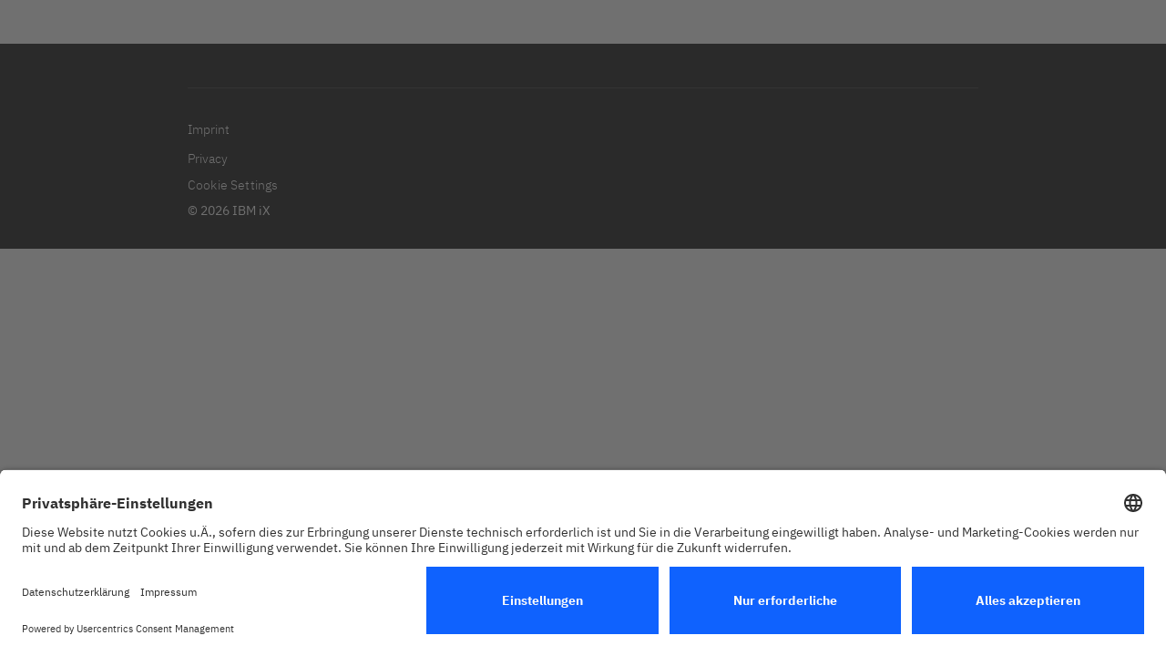

--- FILE ---
content_type: text/css
request_url: https://www.code-to-road.eu/wp-content/themes/code2road/bundle.css?ver=6.8.3
body_size: 122
content:
body.code2road h1,
body.code2road .h1,
body.code2road h2,
body.code2road .h2,
body.code2road h3,
body.code2road .h3,
body.code2road h4,
body.code2road .h4,
body.code2road h5,
body.code2road .h5,
body.code2road .h-display {
    font-weight: 400;
}

body.code2road b,
body.code2road strong {
    font-weight: 700;
}

body.code2road .navigation-language-switch {
    display: none;
}

body.code2road .section--headline .headline--title {
    font-weight: 400;
}

body.code2road .section--teaser-medium-tile .teaser-medium-tile-item .teaser-headline-title,
body.code2road .section--teaser-medium-tile-related .teaser-medium-tile-item .teaser-headline-title {
    font-weight: 400;
}

body.code2road .section--quote .quote-text {
    font-weight: 700;
}

body.code2road .container-footer .footer-left-part .logo-top svg {
    max-height: 32px;
}

body.code2road .container-footer .footer-first-navigation-row {
    padding-bottom: 0;
    margin-bottom: 0;
    border-bottom: none;
}

body.code2road .stage__headline i {
    font-family: 'IBM Plex Mono', 'Menlo', 'DejaVu Sans Mono', 'Bitstream Vera Sans Mono', Courier, monospace;
    font-weight: 600;
}

body.code2road .section--spacer.section-theme--white {
    background-color: transparent !important;
}

--- FILE ---
content_type: text/css
request_url: https://www.code-to-road.eu/wp-content/themes/ibmix/dist/vendors.css
body_size: 17137
content:
:root {
  --animate-duration: 1s;
  --animate-delay: 1s;
  --animate-repeat: 1;
}

.animated {
  animation-duration: var(--animate-duration);
  animation-fill-mode: both;
}

.animated.infinite {
  animation-iteration-count: infinite;
}

.animated.repeat-1 {
  animation-iteration-count: var(--animate-repeat);
}

.animated.repeat-2 {
  animation-iteration-count: calc(var(--animate-repeat) * 2);
}

.animated.repeat-3 {
  animation-iteration-count: calc(var(--animate-repeat) * 3);
}

.animated.delay-1s {
  animation-delay: var(--animate-delay);
}

.animated.delay-2s {
  animation-delay: calc(var(--animate-delay) * 2);
}

.animated.delay-3s {
  animation-delay: calc(var(--animate-delay) * 3);
}

.animated.delay-4s {
  animation-delay: calc(var(--animate-delay) * 4);
}

.animated.delay-5s {
  animation-delay: calc(var(--animate-delay) * 5);
}

.animated.faster {
  animation-duration: calc(var(--animate-duration) / 2);
}

.animated.fast {
  animation-duration: calc(var(--animate-duration) * 0.8);
}

.animated.slow {
  animation-duration: calc(var(--animate-duration) * 2);
}

.animated.slower {
  animation-duration: calc(var(--animate-duration) * 3);
}

@media print, (prefers-reduced-motion: reduce) {
  .animated {
    animation-duration: 1ms !important;
    transition-duration: 1ms !important;
    animation-iteration-count: 1 !important;
  }

  .animated[class*='Out'] {
    opacity: 0;
  }
}

@keyframes bounce {
  from,
  20%,
  53%,
  to {
    animation-timing-function: cubic-bezier(0.215, 0.61, 0.355, 1);
    transform: translate3d(0, 0, 0);
  }

  40%,
  43% {
    animation-timing-function: cubic-bezier(0.755, 0.05, 0.855, 0.06);
    transform: translate3d(0, -30px, 0) scaleY(1.1);
  }

  70% {
    animation-timing-function: cubic-bezier(0.755, 0.05, 0.855, 0.06);
    transform: translate3d(0, -15px, 0) scaleY(1.05);
  }

  80% {
    transition-timing-function: cubic-bezier(0.215, 0.61, 0.355, 1);
    transform: translate3d(0, 0, 0) scaleY(0.95);
  }

  90% {
    transform: translate3d(0, -4px, 0) scaleY(1.02);
  }
}

.bounce {
  animation-name: bounce;
  transform-origin: center bottom;
}

@keyframes flash {
  from,
  50%,
  to {
    opacity: 1;
  }

  25%,
  75% {
    opacity: 0;
  }
}

.flash {
  animation-name: flash;
}

/* originally authored by Nick Pettit - https://github.com/nickpettit/glide */

@keyframes pulse {
  from {
    transform: scale3d(1, 1, 1);
  }

  50% {
    transform: scale3d(1.05, 1.05, 1.05);
  }

  to {
    transform: scale3d(1, 1, 1);
  }
}

.pulse {
  animation-name: pulse;
  animation-timing-function: ease-in-out;
}

@keyframes rubberBand {
  from {
    transform: scale3d(1, 1, 1);
  }

  30% {
    transform: scale3d(1.25, 0.75, 1);
  }

  40% {
    transform: scale3d(0.75, 1.25, 1);
  }

  50% {
    transform: scale3d(1.15, 0.85, 1);
  }

  65% {
    transform: scale3d(0.95, 1.05, 1);
  }

  75% {
    transform: scale3d(1.05, 0.95, 1);
  }

  to {
    transform: scale3d(1, 1, 1);
  }
}

.rubberBand {
  animation-name: rubberBand;
}

@keyframes shakeX {
  from,
  to {
    transform: translate3d(0, 0, 0);
  }

  10%,
  30%,
  50%,
  70%,
  90% {
    transform: translate3d(-10px, 0, 0);
  }

  20%,
  40%,
  60%,
  80% {
    transform: translate3d(10px, 0, 0);
  }
}

.shakeX {
  animation-name: shakeX;
}

@keyframes shakeY {
  from,
  to {
    transform: translate3d(0, 0, 0);
  }

  10%,
  30%,
  50%,
  70%,
  90% {
    transform: translate3d(0, -10px, 0);
  }

  20%,
  40%,
  60%,
  80% {
    transform: translate3d(0, 10px, 0);
  }
}

.shakeY {
  animation-name: shakeY;
}

@keyframes headShake {
  0% {
    transform: translateX(0);
  }

  6.5% {
    transform: translateX(-6px) rotateY(-9deg);
  }

  18.5% {
    transform: translateX(5px) rotateY(7deg);
  }

  31.5% {
    transform: translateX(-3px) rotateY(-5deg);
  }

  43.5% {
    transform: translateX(2px) rotateY(3deg);
  }

  50% {
    transform: translateX(0);
  }
}

.headShake {
  animation-timing-function: ease-in-out;
  animation-name: headShake;
}

@keyframes swing {
  20% {
    transform: rotate3d(0, 0, 1, 15deg);
  }

  40% {
    transform: rotate3d(0, 0, 1, -10deg);
  }

  60% {
    transform: rotate3d(0, 0, 1, 5deg);
  }

  80% {
    transform: rotate3d(0, 0, 1, -5deg);
  }

  to {
    transform: rotate3d(0, 0, 1, 0deg);
  }
}

.swing {
  transform-origin: top center;
  animation-name: swing;
}

@keyframes tada {
  from {
    transform: scale3d(1, 1, 1);
  }

  10%,
  20% {
    transform: scale3d(0.9, 0.9, 0.9) rotate3d(0, 0, 1, -3deg);
  }

  30%,
  50%,
  70%,
  90% {
    transform: scale3d(1.1, 1.1, 1.1) rotate3d(0, 0, 1, 3deg);
  }

  40%,
  60%,
  80% {
    transform: scale3d(1.1, 1.1, 1.1) rotate3d(0, 0, 1, -3deg);
  }

  to {
    transform: scale3d(1, 1, 1);
  }
}

.tada {
  animation-name: tada;
}

/* originally authored by Nick Pettit - https://github.com/nickpettit/glide */

@keyframes wobble {
  from {
    transform: translate3d(0, 0, 0);
  }

  15% {
    transform: translate3d(-25%, 0, 0) rotate3d(0, 0, 1, -5deg);
  }

  30% {
    transform: translate3d(20%, 0, 0) rotate3d(0, 0, 1, 3deg);
  }

  45% {
    transform: translate3d(-15%, 0, 0) rotate3d(0, 0, 1, -3deg);
  }

  60% {
    transform: translate3d(10%, 0, 0) rotate3d(0, 0, 1, 2deg);
  }

  75% {
    transform: translate3d(-5%, 0, 0) rotate3d(0, 0, 1, -1deg);
  }

  to {
    transform: translate3d(0, 0, 0);
  }
}

.wobble {
  animation-name: wobble;
}

@keyframes jello {
  from,
  11.1%,
  to {
    transform: translate3d(0, 0, 0);
  }

  22.2% {
    transform: skewX(-12.5deg) skewY(-12.5deg);
  }

  33.3% {
    transform: skewX(6.25deg) skewY(6.25deg);
  }

  44.4% {
    transform: skewX(-3.125deg) skewY(-3.125deg);
  }

  55.5% {
    transform: skewX(1.5625deg) skewY(1.5625deg);
  }

  66.6% {
    transform: skewX(-0.78125deg) skewY(-0.78125deg);
  }

  77.7% {
    transform: skewX(0.390625deg) skewY(0.390625deg);
  }

  88.8% {
    transform: skewX(-0.1953125deg) skewY(-0.1953125deg);
  }
}

.jello {
  animation-name: jello;
  transform-origin: center;
}

@keyframes heartBeat {
  0% {
    transform: scale(1);
  }

  14% {
    transform: scale(1.3);
  }

  28% {
    transform: scale(1);
  }

  42% {
    transform: scale(1.3);
  }

  70% {
    transform: scale(1);
  }
}

.heartBeat {
  animation-name: heartBeat;
  animation-duration: calc(var(--animate-duration) * 1.3);
  animation-timing-function: ease-in-out;
}

@keyframes backInDown {
  0% {
    transform: translateY(-1200px) scale(0.7);
    opacity: 0.7;
  }

  80% {
    transform: translateY(0px) scale(0.7);
    opacity: 0.7;
  }

  100% {
    transform: scale(1);
    opacity: 1;
  }
}

.backInDown {
  animation-name: backInDown;
}

@keyframes backInLeft {
  0% {
    transform: translateX(-2000px) scale(0.7);
    opacity: 0.7;
  }

  80% {
    transform: translateX(0px) scale(0.7);
    opacity: 0.7;
  }

  100% {
    transform: scale(1);
    opacity: 1;
  }
}

.backInLeft {
  animation-name: backInLeft;
}

@keyframes backInRight {
  0% {
    transform: translateX(2000px) scale(0.7);
    opacity: 0.7;
  }

  80% {
    transform: translateX(0px) scale(0.7);
    opacity: 0.7;
  }

  100% {
    transform: scale(1);
    opacity: 1;
  }
}

.backInRight {
  animation-name: backInRight;
}

@keyframes backInUp {
  0% {
    transform: translateY(1200px) scale(0.7);
    opacity: 0.7;
  }

  80% {
    transform: translateY(0px) scale(0.7);
    opacity: 0.7;
  }

  100% {
    transform: scale(1);
    opacity: 1;
  }
}

.backInUp {
  animation-name: backInUp;
}

@keyframes backOutDown {
  0% {
    transform: scale(1);
    opacity: 1;
  }

  20% {
    transform: translateY(0px) scale(0.7);
    opacity: 0.7;
  }

  100% {
    transform: translateY(700px) scale(0.7);
    opacity: 0.7;
  }
}

.backOutDown {
  animation-name: backOutDown;
}

@keyframes backOutLeft {
  0% {
    transform: scale(1);
    opacity: 1;
  }

  20% {
    transform: translateX(0px) scale(0.7);
    opacity: 0.7;
  }

  100% {
    transform: translateX(-2000px) scale(0.7);
    opacity: 0.7;
  }
}

.backOutLeft {
  animation-name: backOutLeft;
}

@keyframes backOutRight {
  0% {
    transform: scale(1);
    opacity: 1;
  }

  20% {
    transform: translateX(0px) scale(0.7);
    opacity: 0.7;
  }

  100% {
    transform: translateX(2000px) scale(0.7);
    opacity: 0.7;
  }
}

.backOutRight {
  animation-name: backOutRight;
}

@keyframes backOutUp {
  0% {
    transform: scale(1);
    opacity: 1;
  }

  20% {
    transform: translateY(0px) scale(0.7);
    opacity: 0.7;
  }

  100% {
    transform: translateY(-700px) scale(0.7);
    opacity: 0.7;
  }
}

.backOutUp {
  animation-name: backOutUp;
}

@keyframes bounceIn {
  from,
  20%,
  40%,
  60%,
  80%,
  to {
    animation-timing-function: cubic-bezier(0.215, 0.61, 0.355, 1);
  }

  0% {
    opacity: 0;
    transform: scale3d(0.3, 0.3, 0.3);
  }

  20% {
    transform: scale3d(1.1, 1.1, 1.1);
  }

  40% {
    transform: scale3d(0.9, 0.9, 0.9);
  }

  60% {
    opacity: 1;
    transform: scale3d(1.03, 1.03, 1.03);
  }

  80% {
    transform: scale3d(0.97, 0.97, 0.97);
  }

  to {
    opacity: 1;
    transform: scale3d(1, 1, 1);
  }
}

.bounceIn {
  animation-duration: calc(var(--animate-duration) * 0.75);
  animation-name: bounceIn;
}

@keyframes bounceInDown {
  from,
  60%,
  75%,
  90%,
  to {
    animation-timing-function: cubic-bezier(0.215, 0.61, 0.355, 1);
  }

  0% {
    opacity: 0;
    transform: translate3d(0, -3000px, 0) scaleY(3);
  }

  60% {
    opacity: 1;
    transform: translate3d(0, 25px, 0) scaleY(0.9);
  }

  75% {
    transform: translate3d(0, -10px, 0) scaleY(0.95);
  }

  90% {
    transform: translate3d(0, 5px, 0) scaleY(0.985);
  }

  to {
    transform: translate3d(0, 0, 0);
  }
}

.bounceInDown {
  animation-name: bounceInDown;
}

@keyframes bounceInLeft {
  from,
  60%,
  75%,
  90%,
  to {
    animation-timing-function: cubic-bezier(0.215, 0.61, 0.355, 1);
  }

  0% {
    opacity: 0;
    transform: translate3d(-3000px, 0, 0) scaleX(3);
  }

  60% {
    opacity: 1;
    transform: translate3d(25px, 0, 0) scaleX(1);
  }

  75% {
    transform: translate3d(-10px, 0, 0) scaleX(0.98);
  }

  90% {
    transform: translate3d(5px, 0, 0) scaleX(0.995);
  }

  to {
    transform: translate3d(0, 0, 0);
  }
}

.bounceInLeft {
  animation-name: bounceInLeft;
}

@keyframes bounceInRight {
  from,
  60%,
  75%,
  90%,
  to {
    animation-timing-function: cubic-bezier(0.215, 0.61, 0.355, 1);
  }

  from {
    opacity: 0;
    transform: translate3d(3000px, 0, 0) scaleX(3);
  }

  60% {
    opacity: 1;
    transform: translate3d(-25px, 0, 0) scaleX(1);
  }

  75% {
    transform: translate3d(10px, 0, 0) scaleX(0.98);
  }

  90% {
    transform: translate3d(-5px, 0, 0) scaleX(0.995);
  }

  to {
    transform: translate3d(0, 0, 0);
  }
}

.bounceInRight {
  animation-name: bounceInRight;
}

@keyframes bounceInUp {
  from,
  60%,
  75%,
  90%,
  to {
    animation-timing-function: cubic-bezier(0.215, 0.61, 0.355, 1);
  }

  from {
    opacity: 0;
    transform: translate3d(0, 3000px, 0) scaleY(5);
  }

  60% {
    opacity: 1;
    transform: translate3d(0, -20px, 0) scaleY(0.9);
  }

  75% {
    transform: translate3d(0, 10px, 0) scaleY(0.95);
  }

  90% {
    transform: translate3d(0, -5px, 0) scaleY(0.985);
  }

  to {
    transform: translate3d(0, 0, 0);
  }
}

.bounceInUp {
  animation-name: bounceInUp;
}

@keyframes bounceOut {
  20% {
    transform: scale3d(0.9, 0.9, 0.9);
  }

  50%,
  55% {
    opacity: 1;
    transform: scale3d(1.1, 1.1, 1.1);
  }

  to {
    opacity: 0;
    transform: scale3d(0.3, 0.3, 0.3);
  }
}

.bounceOut {
  animation-duration: calc(var(--animate-duration) * 0.75);
  animation-name: bounceOut;
}

@keyframes bounceOutDown {
  20% {
    transform: translate3d(0, 10px, 0) scaleY(0.985);
  }

  40%,
  45% {
    opacity: 1;
    transform: translate3d(0, -20px, 0) scaleY(0.9);
  }

  to {
    opacity: 0;
    transform: translate3d(0, 2000px, 0) scaleY(3);
  }
}

.bounceOutDown {
  animation-name: bounceOutDown;
}

@keyframes bounceOutLeft {
  20% {
    opacity: 1;
    transform: translate3d(20px, 0, 0) scaleX(0.9);
  }

  to {
    opacity: 0;
    transform: translate3d(-2000px, 0, 0) scaleX(2);
  }
}

.bounceOutLeft {
  animation-name: bounceOutLeft;
}

@keyframes bounceOutRight {
  20% {
    opacity: 1;
    transform: translate3d(-20px, 0, 0) scaleX(0.9);
  }

  to {
    opacity: 0;
    transform: translate3d(2000px, 0, 0) scaleX(2);
  }
}

.bounceOutRight {
  animation-name: bounceOutRight;
}

@keyframes bounceOutUp {
  20% {
    transform: translate3d(0, -10px, 0) scaleY(0.985);
  }

  40%,
  45% {
    opacity: 1;
    transform: translate3d(0, 20px, 0) scaleY(0.9);
  }

  to {
    opacity: 0;
    transform: translate3d(0, -2000px, 0) scaleY(3);
  }
}

.bounceOutUp {
  animation-name: bounceOutUp;
}

@keyframes fadeIn {
  from {
    opacity: 0;
  }

  to {
    opacity: 1;
  }
}

.fadeIn {
  animation-name: fadeIn;
}

@keyframes fadeInDown {
  from {
    opacity: 0;
    transform: translate3d(0, -100%, 0);
  }

  to {
    opacity: 1;
    transform: translate3d(0, 0, 0);
  }
}

.fadeInDown {
  animation-name: fadeInDown;
}

@keyframes fadeInDownBig {
  from {
    opacity: 0;
    transform: translate3d(0, -2000px, 0);
  }

  to {
    opacity: 1;
    transform: translate3d(0, 0, 0);
  }
}

.fadeInDownBig {
  animation-name: fadeInDownBig;
}

@keyframes fadeInLeft {
  from {
    opacity: 0;
    transform: translate3d(-100%, 0, 0);
  }

  to {
    opacity: 1;
    transform: translate3d(0, 0, 0);
  }
}

.fadeInLeft {
  animation-name: fadeInLeft;
}

@keyframes fadeInLeftBig {
  from {
    opacity: 0;
    transform: translate3d(-2000px, 0, 0);
  }

  to {
    opacity: 1;
    transform: translate3d(0, 0, 0);
  }
}

.fadeInLeftBig {
  animation-name: fadeInLeftBig;
}

@keyframes fadeInRight {
  from {
    opacity: 0;
    transform: translate3d(100%, 0, 0);
  }

  to {
    opacity: 1;
    transform: translate3d(0, 0, 0);
  }
}

.fadeInRight {
  animation-name: fadeInRight;
}

@keyframes fadeInRightBig {
  from {
    opacity: 0;
    transform: translate3d(2000px, 0, 0);
  }

  to {
    opacity: 1;
    transform: translate3d(0, 0, 0);
  }
}

.fadeInRightBig {
  animation-name: fadeInRightBig;
}

@keyframes fadeInUp {
  from {
    opacity: 0;
    transform: translate3d(0, 100%, 0);
  }

  to {
    opacity: 1;
    transform: translate3d(0, 0, 0);
  }
}

.fadeInUp {
  animation-name: fadeInUp;
}

@keyframes fadeInUpBig {
  from {
    opacity: 0;
    transform: translate3d(0, 2000px, 0);
  }

  to {
    opacity: 1;
    transform: translate3d(0, 0, 0);
  }
}

.fadeInUpBig {
  animation-name: fadeInUpBig;
}

@keyframes fadeInTopLeft {
  from {
    opacity: 0;
    transform: translate3d(-100%, -100%, 0);
  }
  to {
    opacity: 1;
    transform: translate3d(0, 0, 0);
  }
}

.fadeInTopLeft {
  animation-name: fadeInTopLeft;
}

@keyframes fadeInTopRight {
  from {
    opacity: 0;
    transform: translate3d(100%, -100%, 0);
  }
  to {
    opacity: 1;
    transform: translate3d(0, 0, 0);
  }
}

.fadeInTopRight {
  animation-name: fadeInTopRight;
}

@keyframes fadeInBottomLeft {
  from {
    opacity: 0;
    transform: translate3d(-100%, 100%, 0);
  }
  to {
    opacity: 1;
    transform: translate3d(0, 0, 0);
  }
}

.fadeInBottomLeft {
  animation-name: fadeInBottomLeft;
}

@keyframes fadeInBottomRight {
  from {
    opacity: 0;
    transform: translate3d(100%, 100%, 0);
  }
  to {
    opacity: 1;
    transform: translate3d(0, 0, 0);
  }
}

.fadeInBottomRight {
  animation-name: fadeInBottomRight;
}

@keyframes fadeOut {
  from {
    opacity: 1;
  }

  to {
    opacity: 0;
  }
}

.fadeOut {
  animation-name: fadeOut;
}

@keyframes fadeOutDown {
  from {
    opacity: 1;
  }

  to {
    opacity: 0;
    transform: translate3d(0, 100%, 0);
  }
}

.fadeOutDown {
  animation-name: fadeOutDown;
}

@keyframes fadeOutDownBig {
  from {
    opacity: 1;
  }

  to {
    opacity: 0;
    transform: translate3d(0, 2000px, 0);
  }
}

.fadeOutDownBig {
  animation-name: fadeOutDownBig;
}

@keyframes fadeOutLeft {
  from {
    opacity: 1;
  }

  to {
    opacity: 0;
    transform: translate3d(-100%, 0, 0);
  }
}

.fadeOutLeft {
  animation-name: fadeOutLeft;
}

@keyframes fadeOutLeftBig {
  from {
    opacity: 1;
  }

  to {
    opacity: 0;
    transform: translate3d(-2000px, 0, 0);
  }
}

.fadeOutLeftBig {
  animation-name: fadeOutLeftBig;
}

@keyframes fadeOutRight {
  from {
    opacity: 1;
  }

  to {
    opacity: 0;
    transform: translate3d(100%, 0, 0);
  }
}

.fadeOutRight {
  animation-name: fadeOutRight;
}

@keyframes fadeOutRightBig {
  from {
    opacity: 1;
  }

  to {
    opacity: 0;
    transform: translate3d(2000px, 0, 0);
  }
}

.fadeOutRightBig {
  animation-name: fadeOutRightBig;
}

@keyframes fadeOutUp {
  from {
    opacity: 1;
  }

  to {
    opacity: 0;
    transform: translate3d(0, -100%, 0);
  }
}

.fadeOutUp {
  animation-name: fadeOutUp;
}

@keyframes fadeOutUpBig {
  from {
    opacity: 1;
  }

  to {
    opacity: 0;
    transform: translate3d(0, -2000px, 0);
  }
}

.fadeOutUpBig {
  animation-name: fadeOutUpBig;
}

@keyframes fadeOutTopLeft {
  from {
    opacity: 1;
    transform: translate3d(0, 0, 0);
  }
  to {
    opacity: 0;
    transform: translate3d(-100%, -100%, 0);
  }
}

.fadeOutTopLeft {
  animation-name: fadeOutTopLeft;
}

@keyframes fadeOutTopRight {
  from {
    opacity: 1;
    transform: translate3d(0, 0, 0);
  }
  to {
    opacity: 0;
    transform: translate3d(100%, -100%, 0);
  }
}

.fadeOutTopRight {
  animation-name: fadeOutTopRight;
}

@keyframes fadeOutBottomRight {
  from {
    opacity: 1;
    transform: translate3d(0, 0, 0);
  }
  to {
    opacity: 0;
    transform: translate3d(100%, 100%, 0);
  }
}

.fadeOutBottomRight {
  animation-name: fadeOutBottomRight;
}

@keyframes fadeOutBottomLeft {
  from {
    opacity: 1;
    transform: translate3d(0, 0, 0);
  }
  to {
    opacity: 0;
    transform: translate3d(-100%, 100%, 0);
  }
}

.fadeOutBottomLeft {
  animation-name: fadeOutBottomLeft;
}

@keyframes flip {
  from {
    transform: perspective(400px) scale3d(1, 1, 1) translate3d(0, 0, 0) rotate3d(0, 1, 0, -360deg);
    animation-timing-function: ease-out;
  }

  40% {
    transform: perspective(400px) scale3d(1, 1, 1) translate3d(0, 0, 150px)
      rotate3d(0, 1, 0, -190deg);
    animation-timing-function: ease-out;
  }

  50% {
    transform: perspective(400px) scale3d(1, 1, 1) translate3d(0, 0, 150px)
      rotate3d(0, 1, 0, -170deg);
    animation-timing-function: ease-in;
  }

  80% {
    transform: perspective(400px) scale3d(0.95, 0.95, 0.95) translate3d(0, 0, 0)
      rotate3d(0, 1, 0, 0deg);
    animation-timing-function: ease-in;
  }

  to {
    transform: perspective(400px) scale3d(1, 1, 1) translate3d(0, 0, 0) rotate3d(0, 1, 0, 0deg);
    animation-timing-function: ease-in;
  }
}

.animated.flip {
  backface-visibility: visible;
  animation-name: flip;
}

@keyframes flipInX {
  from {
    transform: perspective(400px) rotate3d(1, 0, 0, 90deg);
    animation-timing-function: ease-in;
    opacity: 0;
  }

  40% {
    transform: perspective(400px) rotate3d(1, 0, 0, -20deg);
    animation-timing-function: ease-in;
  }

  60% {
    transform: perspective(400px) rotate3d(1, 0, 0, 10deg);
    opacity: 1;
  }

  80% {
    transform: perspective(400px) rotate3d(1, 0, 0, -5deg);
  }

  to {
    transform: perspective(400px);
  }
}

.flipInX {
  backface-visibility: visible !important;
  animation-name: flipInX;
}

@keyframes flipInY {
  from {
    transform: perspective(400px) rotate3d(0, 1, 0, 90deg);
    animation-timing-function: ease-in;
    opacity: 0;
  }

  40% {
    transform: perspective(400px) rotate3d(0, 1, 0, -20deg);
    animation-timing-function: ease-in;
  }

  60% {
    transform: perspective(400px) rotate3d(0, 1, 0, 10deg);
    opacity: 1;
  }

  80% {
    transform: perspective(400px) rotate3d(0, 1, 0, -5deg);
  }

  to {
    transform: perspective(400px);
  }
}

.flipInY {
  backface-visibility: visible !important;
  animation-name: flipInY;
}

@keyframes flipOutX {
  from {
    transform: perspective(400px);
  }

  30% {
    transform: perspective(400px) rotate3d(1, 0, 0, -20deg);
    opacity: 1;
  }

  to {
    transform: perspective(400px) rotate3d(1, 0, 0, 90deg);
    opacity: 0;
  }
}

.flipOutX {
  animation-duration: calc(var(--animate-duration) * 0.75);
  animation-name: flipOutX;
  backface-visibility: visible !important;
}

@keyframes flipOutY {
  from {
    transform: perspective(400px);
  }

  30% {
    transform: perspective(400px) rotate3d(0, 1, 0, -15deg);
    opacity: 1;
  }

  to {
    transform: perspective(400px) rotate3d(0, 1, 0, 90deg);
    opacity: 0;
  }
}

.flipOutY {
  animation-duration: calc(var(--animate-duration) * 0.75);
  backface-visibility: visible !important;
  animation-name: flipOutY;
}

@keyframes lightSpeedInRight {
  from {
    transform: translate3d(100%, 0, 0) skewX(-30deg);
    opacity: 0;
  }

  60% {
    transform: skewX(20deg);
    opacity: 1;
  }

  80% {
    transform: skewX(-5deg);
  }

  to {
    transform: translate3d(0, 0, 0);
  }
}

.lightSpeedInRight {
  animation-name: lightSpeedInRight;
  animation-timing-function: ease-out;
}

@keyframes lightSpeedInLeft {
  from {
    transform: translate3d(-100%, 0, 0) skewX(30deg);
    opacity: 0;
  }

  60% {
    transform: skewX(-20deg);
    opacity: 1;
  }

  80% {
    transform: skewX(5deg);
  }

  to {
    transform: translate3d(0, 0, 0);
  }
}

.lightSpeedInLeft {
  animation-name: lightSpeedInLeft;
  animation-timing-function: ease-out;
}

@keyframes lightSpeedOutRight {
  from {
    opacity: 1;
  }

  to {
    transform: translate3d(100%, 0, 0) skewX(30deg);
    opacity: 0;
  }
}

.lightSpeedOutRight {
  animation-name: lightSpeedOutRight;
  animation-timing-function: ease-in;
}

@keyframes lightSpeedOutLeft {
  from {
    opacity: 1;
  }

  to {
    transform: translate3d(-100%, 0, 0) skewX(-30deg);
    opacity: 0;
  }
}

.lightSpeedOutLeft {
  animation-name: lightSpeedOutLeft;
  animation-timing-function: ease-in;
}

@keyframes rotateIn {
  from {
    transform: rotate3d(0, 0, 1, -200deg);
    opacity: 0;
  }

  to {
    transform: translate3d(0, 0, 0);
    opacity: 1;
  }
}

.rotateIn {
  animation-name: rotateIn;
  transform-origin: center;
}

@keyframes rotateInDownLeft {
  from {
    transform: rotate3d(0, 0, 1, -45deg);
    opacity: 0;
  }

  to {
    transform: translate3d(0, 0, 0);
    opacity: 1;
  }
}

.rotateInDownLeft {
  animation-name: rotateInDownLeft;
  transform-origin: left bottom;
}

@keyframes rotateInDownRight {
  from {
    transform: rotate3d(0, 0, 1, 45deg);
    opacity: 0;
  }

  to {
    transform: translate3d(0, 0, 0);
    opacity: 1;
  }
}

.rotateInDownRight {
  animation-name: rotateInDownRight;
  transform-origin: right bottom;
}

@keyframes rotateInUpLeft {
  from {
    transform: rotate3d(0, 0, 1, 45deg);
    opacity: 0;
  }

  to {
    transform: translate3d(0, 0, 0);
    opacity: 1;
  }
}

.rotateInUpLeft {
  animation-name: rotateInUpLeft;
  transform-origin: left bottom;
}

@keyframes rotateInUpRight {
  from {
    transform: rotate3d(0, 0, 1, -90deg);
    opacity: 0;
  }

  to {
    transform: translate3d(0, 0, 0);
    opacity: 1;
  }
}

.rotateInUpRight {
  animation-name: rotateInUpRight;
  transform-origin: right bottom;
}

@keyframes rotateOut {
  from {
    opacity: 1;
  }

  to {
    transform: rotate3d(0, 0, 1, 200deg);
    opacity: 0;
  }
}

.rotateOut {
  animation-name: rotateOut;
  transform-origin: center;
}

@keyframes rotateOutDownLeft {
  from {
    opacity: 1;
  }

  to {
    transform: rotate3d(0, 0, 1, 45deg);
    opacity: 0;
  }
}

.rotateOutDownLeft {
  animation-name: rotateOutDownLeft;
  transform-origin: left bottom;
}

@keyframes rotateOutDownRight {
  from {
    opacity: 1;
  }

  to {
    transform: rotate3d(0, 0, 1, -45deg);
    opacity: 0;
  }
}

.rotateOutDownRight {
  animation-name: rotateOutDownRight;
  transform-origin: right bottom;
}

@keyframes rotateOutUpLeft {
  from {
    opacity: 1;
  }

  to {
    transform: rotate3d(0, 0, 1, -45deg);
    opacity: 0;
  }
}

.rotateOutUpLeft {
  animation-name: rotateOutUpLeft;
  transform-origin: left bottom;
}

@keyframes rotateOutUpRight {
  from {
    opacity: 1;
  }

  to {
    transform: rotate3d(0, 0, 1, 90deg);
    opacity: 0;
  }
}

.rotateOutUpRight {
  animation-name: rotateOutUpRight;
  transform-origin: right bottom;
}

@keyframes hinge {
  0% {
    animation-timing-function: ease-in-out;
  }

  20%,
  60% {
    transform: rotate3d(0, 0, 1, 80deg);
    animation-timing-function: ease-in-out;
  }

  40%,
  80% {
    transform: rotate3d(0, 0, 1, 60deg);
    animation-timing-function: ease-in-out;
    opacity: 1;
  }

  to {
    transform: translate3d(0, 700px, 0);
    opacity: 0;
  }
}

.hinge {
  animation-duration: calc(var(--animate-duration) * 2);
  animation-name: hinge;
  transform-origin: top left;
}

@keyframes jackInTheBox {
  from {
    opacity: 0;
    transform: scale(0.1) rotate(30deg);
    transform-origin: center bottom;
  }

  50% {
    transform: rotate(-10deg);
  }

  70% {
    transform: rotate(3deg);
  }

  to {
    opacity: 1;
    transform: scale(1);
  }
}

.jackInTheBox {
  animation-name: jackInTheBox;
}

/* originally authored by Nick Pettit - https://github.com/nickpettit/glide */

@keyframes rollIn {
  from {
    opacity: 0;
    transform: translate3d(-100%, 0, 0) rotate3d(0, 0, 1, -120deg);
  }

  to {
    opacity: 1;
    transform: translate3d(0, 0, 0);
  }
}

.rollIn {
  animation-name: rollIn;
}

/* originally authored by Nick Pettit - https://github.com/nickpettit/glide */

@keyframes rollOut {
  from {
    opacity: 1;
  }

  to {
    opacity: 0;
    transform: translate3d(100%, 0, 0) rotate3d(0, 0, 1, 120deg);
  }
}

.rollOut {
  animation-name: rollOut;
}

@keyframes zoomIn {
  from {
    opacity: 0;
    transform: scale3d(0.3, 0.3, 0.3);
  }

  50% {
    opacity: 1;
  }
}

.zoomIn {
  animation-name: zoomIn;
}

@keyframes zoomInDown {
  from {
    opacity: 0;
    transform: scale3d(0.1, 0.1, 0.1) translate3d(0, -1000px, 0);
    animation-timing-function: cubic-bezier(0.55, 0.055, 0.675, 0.19);
  }

  60% {
    opacity: 1;
    transform: scale3d(0.475, 0.475, 0.475) translate3d(0, 60px, 0);
    animation-timing-function: cubic-bezier(0.175, 0.885, 0.32, 1);
  }
}

.zoomInDown {
  animation-name: zoomInDown;
}

@keyframes zoomInLeft {
  from {
    opacity: 0;
    transform: scale3d(0.1, 0.1, 0.1) translate3d(-1000px, 0, 0);
    animation-timing-function: cubic-bezier(0.55, 0.055, 0.675, 0.19);
  }

  60% {
    opacity: 1;
    transform: scale3d(0.475, 0.475, 0.475) translate3d(10px, 0, 0);
    animation-timing-function: cubic-bezier(0.175, 0.885, 0.32, 1);
  }
}

.zoomInLeft {
  animation-name: zoomInLeft;
}

@keyframes zoomInRight {
  from {
    opacity: 0;
    transform: scale3d(0.1, 0.1, 0.1) translate3d(1000px, 0, 0);
    animation-timing-function: cubic-bezier(0.55, 0.055, 0.675, 0.19);
  }

  60% {
    opacity: 1;
    transform: scale3d(0.475, 0.475, 0.475) translate3d(-10px, 0, 0);
    animation-timing-function: cubic-bezier(0.175, 0.885, 0.32, 1);
  }
}

.zoomInRight {
  animation-name: zoomInRight;
}

@keyframes zoomInUp {
  from {
    opacity: 0;
    transform: scale3d(0.1, 0.1, 0.1) translate3d(0, 1000px, 0);
    animation-timing-function: cubic-bezier(0.55, 0.055, 0.675, 0.19);
  }

  60% {
    opacity: 1;
    transform: scale3d(0.475, 0.475, 0.475) translate3d(0, -60px, 0);
    animation-timing-function: cubic-bezier(0.175, 0.885, 0.32, 1);
  }
}

.zoomInUp {
  animation-name: zoomInUp;
}

@keyframes zoomOut {
  from {
    opacity: 1;
  }

  50% {
    opacity: 0;
    transform: scale3d(0.3, 0.3, 0.3);
  }

  to {
    opacity: 0;
  }
}

.zoomOut {
  animation-name: zoomOut;
}

@keyframes zoomOutDown {
  40% {
    opacity: 1;
    transform: scale3d(0.475, 0.475, 0.475) translate3d(0, -60px, 0);
    animation-timing-function: cubic-bezier(0.55, 0.055, 0.675, 0.19);
  }

  to {
    opacity: 0;
    transform: scale3d(0.1, 0.1, 0.1) translate3d(0, 2000px, 0);
    animation-timing-function: cubic-bezier(0.175, 0.885, 0.32, 1);
  }
}

.zoomOutDown {
  animation-name: zoomOutDown;
  transform-origin: center bottom;
}

@keyframes zoomOutLeft {
  40% {
    opacity: 1;
    transform: scale3d(0.475, 0.475, 0.475) translate3d(42px, 0, 0);
  }

  to {
    opacity: 0;
    transform: scale(0.1) translate3d(-2000px, 0, 0);
  }
}

.zoomOutLeft {
  animation-name: zoomOutLeft;
  transform-origin: left center;
}

@keyframes zoomOutRight {
  40% {
    opacity: 1;
    transform: scale3d(0.475, 0.475, 0.475) translate3d(-42px, 0, 0);
  }

  to {
    opacity: 0;
    transform: scale(0.1) translate3d(2000px, 0, 0);
  }
}

.zoomOutRight {
  animation-name: zoomOutRight;
  transform-origin: right center;
}

@keyframes zoomOutUp {
  40% {
    opacity: 1;
    transform: scale3d(0.475, 0.475, 0.475) translate3d(0, 60px, 0);
    animation-timing-function: cubic-bezier(0.55, 0.055, 0.675, 0.19);
  }

  to {
    opacity: 0;
    transform: scale3d(0.1, 0.1, 0.1) translate3d(0, -2000px, 0);
    animation-timing-function: cubic-bezier(0.175, 0.885, 0.32, 1);
  }
}

.zoomOutUp {
  animation-name: zoomOutUp;
  transform-origin: center bottom;
}

@keyframes slideInDown {
  from {
    transform: translate3d(0, -100%, 0);
    visibility: visible;
  }

  to {
    transform: translate3d(0, 0, 0);
  }
}

.slideInDown {
  animation-name: slideInDown;
}

@keyframes slideInLeft {
  from {
    transform: translate3d(-100%, 0, 0);
    visibility: visible;
  }

  to {
    transform: translate3d(0, 0, 0);
  }
}

.slideInLeft {
  animation-name: slideInLeft;
}

@keyframes slideInRight {
  from {
    transform: translate3d(100%, 0, 0);
    visibility: visible;
  }

  to {
    transform: translate3d(0, 0, 0);
  }
}

.slideInRight {
  animation-name: slideInRight;
}

@keyframes slideInUp {
  from {
    transform: translate3d(0, 100%, 0);
    visibility: visible;
  }

  to {
    transform: translate3d(0, 0, 0);
  }
}

.slideInUp {
  animation-name: slideInUp;
}

@keyframes slideOutDown {
  from {
    transform: translate3d(0, 0, 0);
  }

  to {
    visibility: hidden;
    transform: translate3d(0, 100%, 0);
  }
}

.slideOutDown {
  animation-name: slideOutDown;
}

@keyframes slideOutLeft {
  from {
    transform: translate3d(0, 0, 0);
  }

  to {
    visibility: hidden;
    transform: translate3d(-100%, 0, 0);
  }
}

.slideOutLeft {
  animation-name: slideOutLeft;
}

@keyframes slideOutRight {
  from {
    transform: translate3d(0, 0, 0);
  }

  to {
    visibility: hidden;
    transform: translate3d(100%, 0, 0);
  }
}

.slideOutRight {
  animation-name: slideOutRight;
}

@keyframes slideOutUp {
  from {
    transform: translate3d(0, 0, 0);
  }

  to {
    visibility: hidden;
    transform: translate3d(0, -100%, 0);
  }
}

.slideOutUp {
  animation-name: slideOutUp;
}

/* Attention seekers  */

/* Back entrances */

/* Back exits */

/* Bouncing entrances  */

/* Bouncing exits  */

/* Fading entrances  */

/* Fading exits */

/* Flippers */

/* Lightspeed */

/* Rotating entrances */

/* Rotating exits */

/* Specials */

/* Zooming entrances */

/* Zooming exits */

/* Sliding entrances */

/* Sliding exits */

@font-face{font-family:"IBM Plex Mono";font-style:normal;font-weight:700;src:local("IBM Plex Mono Bold"),local("IBMPlexMono-Bold"),url(f00d5d66200d6439dbec.woff2) format("woff2"),url(ad4e2f3182a987b2675a.woff) format("woff")}@font-face{font-family:"IBM Plex Mono";font-style:normal;font-weight:700;src:local("IBM Plex Mono Bold"),local("IBMPlexMono-Bold"),url(7995152883de8b9b2f4d.woff2) format("woff2");unicode-range:U+0400-045F,U+0472-0473,U+0490-049D,U+04A0-04A5,U+04AA-04AB,U+04AE-04B3,U+04B6-04BB,U+04C0-04C2,U+04CF-04D9,U+04DC-04DF,U+04E2-04E9,U+04EE-04F5,U+04F8-04F9}@font-face{font-family:"IBM Plex Mono";font-style:normal;font-weight:700;src:local("IBM Plex Mono Bold"),local("IBMPlexMono-Bold"),url(42188ef131b0ac44efd6.woff2) format("woff2");unicode-range:U+0E3F,U+2032-2033,U+2070,U+2075-2079,U+2080-2081,U+2083,U+2085-2089,U+2113,U+2116,U+2126,U+212E,U+2150-2151,U+2153-215E,U+2190-2199,U+21A9-21AA,U+21B0-21B3,U+21B6-21B7,U+21BA-21BB,U+21C4,U+21C6,U+2202,U+2206,U+220F,U+2211,U+221A,U+221E,U+222B,U+2248,U+2260,U+2264-2265,U+25CA,U+2713,U+274C,U+2B0E-2B11,U+EBE1-EBE7,U+ECE0,U+EFCC}@font-face{font-family:"IBM Plex Mono";font-style:normal;font-weight:700;src:local("IBM Plex Mono Bold"),local("IBMPlexMono-Bold"),url(b28daa1282102d51633d.woff2) format("woff2");unicode-range:U+0102-0103,U+1EA0-1EF9,U+20AB}@font-face{font-family:"IBM Plex Mono";font-style:normal;font-weight:700;src:local("IBM Plex Mono Bold"),local("IBMPlexMono-Bold"),url(5040abc8d90e502bfe5e.woff2) format("woff2");unicode-range:U+0100-024F,U+0259,U+1E00-1EFF,U+20A0-20AB,U+20AD-20CF,U+2C60-2C7F,U+A720-A7FF,U+FB01-FB02}@font-face{font-family:"IBM Plex Mono";font-style:normal;font-weight:700;src:local("IBM Plex Mono Bold"),local("IBMPlexMono-Bold"),url(8944987e922867b3162a.woff2) format("woff2");unicode-range:U+0000,U+000D,U+0020-007E,U+00A0-00A3,U+00A4-00FF,U+0131,U+0152-0153,U+02C6,U+02DA,U+02DC,U+2013-2014,U+2018-201A,U+201C-201E,U+2020-2022,U+2026,U+2030,U+2039-203A,U+2044,U+2074,U+20AC,U+2122,U+2212,U+FB01-FB02}@font-face{font-family:"IBM Plex Mono";font-style:italic;font-weight:700;src:local("IBM Plex Mono Bold Italic"),local("IBMPlexMono-BoldItalic"),url(9610ba8c7bebd2126093.woff2) format("woff2"),url(0a30a662e2a95915f98a.woff) format("woff")}@font-face{font-family:"IBM Plex Mono";font-style:italic;font-weight:700;src:local("IBM Plex Mono Bold Italic"),local("IBMPlexMono-BoldItalic"),url(fe5ed54548e1825356ff.woff2) format("woff2");unicode-range:U+0400-045F,U+0472-0473,U+0490-049D,U+04A0-04A5,U+04AA-04AB,U+04AE-04B3,U+04B6-04BB,U+04C0-04C2,U+04CF-04D9,U+04DC-04DF,U+04E2-04E9,U+04EE-04F5,U+04F8-04F9}@font-face{font-family:"IBM Plex Mono";font-style:italic;font-weight:700;src:local("IBM Plex Mono Bold Italic"),local("IBMPlexMono-BoldItalic"),url(49e58a9035f8687353c4.woff2) format("woff2");unicode-range:U+0E3F,U+2032-2033,U+2070,U+2075-2079,U+2080-2081,U+2083,U+2085-2089,U+2113,U+2116,U+2126,U+212E,U+2150-2151,U+2153-215E,U+2190-2199,U+21A9-21AA,U+21B0-21B3,U+21B6-21B7,U+21BA-21BB,U+21C4,U+21C6,U+2202,U+2206,U+220F,U+2211,U+221A,U+221E,U+222B,U+2248,U+2260,U+2264-2265,U+25CA,U+2713,U+274C,U+2B0E-2B11,U+EBE1-EBE7,U+ECE0,U+EFCC}@font-face{font-family:"IBM Plex Mono";font-style:italic;font-weight:700;src:local("IBM Plex Mono Bold Italic"),local("IBMPlexMono-BoldItalic"),url(50d291169608c07d266d.woff2) format("woff2");unicode-range:U+0102-0103,U+1EA0-1EF9,U+20AB}@font-face{font-family:"IBM Plex Mono";font-style:italic;font-weight:700;src:local("IBM Plex Mono Bold Italic"),local("IBMPlexMono-BoldItalic"),url(73ce6703907bdb895daa.woff2) format("woff2");unicode-range:U+0100-024F,U+0259,U+1E00-1EFF,U+20A0-20AB,U+20AD-20CF,U+2C60-2C7F,U+A720-A7FF,U+FB01-FB02}@font-face{font-family:"IBM Plex Mono";font-style:italic;font-weight:700;src:local("IBM Plex Mono Bold Italic"),local("IBMPlexMono-BoldItalic"),url(f07f7fa5bce8d0d9b109.woff2) format("woff2");unicode-range:U+0000,U+000D,U+0020-007E,U+00A0-00A3,U+00A4-00FF,U+0131,U+0152-0153,U+02C6,U+02DA,U+02DC,U+2013-2014,U+2018-201A,U+201C-201E,U+2020-2022,U+2026,U+2030,U+2039-203A,U+2044,U+2074,U+20AC,U+2122,U+2212,U+FB01-FB02}@font-face{font-family:"IBM Plex Mono";font-style:normal;font-weight:200;src:local("IBM Plex Mono ExtLt"),local("IBMPlexMono-ExtLt"),url(19eb9299cc43a86003f8.woff2) format("woff2"),url(9e664eb50c2853588e2d.woff) format("woff")}@font-face{font-family:"IBM Plex Mono";font-style:normal;font-weight:200;src:local("IBM Plex Mono ExtLt"),local("IBMPlexMono-ExtLt"),url(4c25b46c3d4edfadd14b.woff2) format("woff2");unicode-range:U+0400-045F,U+0472-0473,U+0490-049D,U+04A0-04A5,U+04AA-04AB,U+04AE-04B3,U+04B6-04BB,U+04C0-04C2,U+04CF-04D9,U+04DC-04DF,U+04E2-04E9,U+04EE-04F5,U+04F8-04F9}@font-face{font-family:"IBM Plex Mono";font-style:normal;font-weight:200;src:local("IBM Plex Mono ExtLt"),local("IBMPlexMono-ExtLt"),url(8d4b204621f79ee0a61d.woff2) format("woff2");unicode-range:U+0E3F,U+2032-2033,U+2070,U+2075-2079,U+2080-2081,U+2083,U+2085-2089,U+2113,U+2116,U+2126,U+212E,U+2150-2151,U+2153-215E,U+2190-2199,U+21A9-21AA,U+21B0-21B3,U+21B6-21B7,U+21BA-21BB,U+21C4,U+21C6,U+2202,U+2206,U+220F,U+2211,U+221A,U+221E,U+222B,U+2248,U+2260,U+2264-2265,U+25CA,U+2713,U+274C,U+2B0E-2B11,U+EBE1-EBE7,U+ECE0,U+EFCC}@font-face{font-family:"IBM Plex Mono";font-style:normal;font-weight:200;src:local("IBM Plex Mono ExtLt"),local("IBMPlexMono-ExtLt"),url(4dee427470b38b5a6b37.woff2) format("woff2");unicode-range:U+0102-0103,U+1EA0-1EF9,U+20AB}@font-face{font-family:"IBM Plex Mono";font-style:normal;font-weight:200;src:local("IBM Plex Mono ExtLt"),local("IBMPlexMono-ExtLt"),url(6e83f066d2fe59b3363e.woff2) format("woff2");unicode-range:U+0100-024F,U+0259,U+1E00-1EFF,U+20A0-20AB,U+20AD-20CF,U+2C60-2C7F,U+A720-A7FF,U+FB01-FB02}@font-face{font-family:"IBM Plex Mono";font-style:normal;font-weight:200;src:local("IBM Plex Mono ExtLt"),local("IBMPlexMono-ExtLt"),url(17f0616a1a01303d4f66.woff2) format("woff2");unicode-range:U+0000,U+000D,U+0020-007E,U+00A0-00A3,U+00A4-00FF,U+0131,U+0152-0153,U+02C6,U+02DA,U+02DC,U+2013-2014,U+2018-201A,U+201C-201E,U+2020-2022,U+2026,U+2030,U+2039-203A,U+2044,U+2074,U+20AC,U+2122,U+2212,U+FB01-FB02}@font-face{font-family:"IBM Plex Mono";font-style:italic;font-weight:200;src:local("IBM Plex Mono ExtLt Italic"),local("IBMPlexMono-ExtLtItalic"),url(9be1b281e5011c952721.woff2) format("woff2"),url(20e45169d157c8230f1c.woff) format("woff")}@font-face{font-family:"IBM Plex Mono";font-style:italic;font-weight:200;src:local("IBM Plex Mono ExtLt Italic"),local("IBMPlexMono-ExtLtItalic"),url(6c492f57dc411e12a23e.woff2) format("woff2");unicode-range:U+0400-045F,U+0472-0473,U+0490-049D,U+04A0-04A5,U+04AA-04AB,U+04AE-04B3,U+04B6-04BB,U+04C0-04C2,U+04CF-04D9,U+04DC-04DF,U+04E2-04E9,U+04EE-04F5,U+04F8-04F9}@font-face{font-family:"IBM Plex Mono";font-style:italic;font-weight:200;src:local("IBM Plex Mono ExtLt Italic"),local("IBMPlexMono-ExtLtItalic"),url(d04666fa41be2c46f198.woff2) format("woff2");unicode-range:U+0E3F,U+2032-2033,U+2070,U+2075-2079,U+2080-2081,U+2083,U+2085-2089,U+2113,U+2116,U+2126,U+212E,U+2150-2151,U+2153-215E,U+2190-2199,U+21A9-21AA,U+21B0-21B3,U+21B6-21B7,U+21BA-21BB,U+21C4,U+21C6,U+2202,U+2206,U+220F,U+2211,U+221A,U+221E,U+222B,U+2248,U+2260,U+2264-2265,U+25CA,U+2713,U+274C,U+2B0E-2B11,U+EBE1-EBE7,U+ECE0,U+EFCC}@font-face{font-family:"IBM Plex Mono";font-style:italic;font-weight:200;src:local("IBM Plex Mono ExtLt Italic"),local("IBMPlexMono-ExtLtItalic"),url(45cdaa4651fc952dd8be.woff2) format("woff2");unicode-range:U+0102-0103,U+1EA0-1EF9,U+20AB}@font-face{font-family:"IBM Plex Mono";font-style:italic;font-weight:200;src:local("IBM Plex Mono ExtLt Italic"),local("IBMPlexMono-ExtLtItalic"),url(2def2b910b6007a72a5b.woff2) format("woff2");unicode-range:U+0100-024F,U+0259,U+1E00-1EFF,U+20A0-20AB,U+20AD-20CF,U+2C60-2C7F,U+A720-A7FF,U+FB01-FB02}@font-face{font-family:"IBM Plex Mono";font-style:italic;font-weight:200;src:local("IBM Plex Mono ExtLt Italic"),local("IBMPlexMono-ExtLtItalic"),url(2933b05836eea8a35cd3.woff2) format("woff2");unicode-range:U+0000,U+000D,U+0020-007E,U+00A0-00A3,U+00A4-00FF,U+0131,U+0152-0153,U+02C6,U+02DA,U+02DC,U+2013-2014,U+2018-201A,U+201C-201E,U+2020-2022,U+2026,U+2030,U+2039-203A,U+2044,U+2074,U+20AC,U+2122,U+2212,U+FB01-FB02}@font-face{font-family:"IBM Plex Mono";font-style:italic;font-weight:400;src:local("IBM Plex Mono Italic"),local("IBMPlexMono-Italic"),url(9537b5afc55d7bdd643b.woff2) format("woff2"),url(094f7dc5b17416ed2304.woff) format("woff")}@font-face{font-family:"IBM Plex Mono";font-style:italic;font-weight:400;src:local("IBM Plex Mono Italic"),local("IBMPlexMono-Italic"),url(b8e6eec3a91ab168222b.woff2) format("woff2");unicode-range:U+0400-045F,U+0472-0473,U+0490-049D,U+04A0-04A5,U+04AA-04AB,U+04AE-04B3,U+04B6-04BB,U+04C0-04C2,U+04CF-04D9,U+04DC-04DF,U+04E2-04E9,U+04EE-04F5,U+04F8-04F9}@font-face{font-family:"IBM Plex Mono";font-style:italic;font-weight:400;src:local("IBM Plex Mono Italic"),local("IBMPlexMono-Italic"),url(9102e874b9d685111276.woff2) format("woff2");unicode-range:U+0E3F,U+2032-2033,U+2070,U+2075-2079,U+2080-2081,U+2083,U+2085-2089,U+2113,U+2116,U+2126,U+212E,U+2150-2151,U+2153-215E,U+2190-2199,U+21A9-21AA,U+21B0-21B3,U+21B6-21B7,U+21BA-21BB,U+21C4,U+21C6,U+2202,U+2206,U+220F,U+2211,U+221A,U+221E,U+222B,U+2248,U+2260,U+2264-2265,U+25CA,U+2713,U+274C,U+2B0E-2B11,U+EBE1-EBE7,U+ECE0,U+EFCC}@font-face{font-family:"IBM Plex Mono";font-style:italic;font-weight:400;src:local("IBM Plex Mono Italic"),local("IBMPlexMono-Italic"),url(e6f0dd0681120a4e6aa7.woff2) format("woff2");unicode-range:U+0102-0103,U+1EA0-1EF9,U+20AB}@font-face{font-family:"IBM Plex Mono";font-style:italic;font-weight:400;src:local("IBM Plex Mono Italic"),local("IBMPlexMono-Italic"),url(7f6bde9197d40bcb3d52.woff2) format("woff2");unicode-range:U+0100-024F,U+0259,U+1E00-1EFF,U+20A0-20AB,U+20AD-20CF,U+2C60-2C7F,U+A720-A7FF,U+FB01-FB02}@font-face{font-family:"IBM Plex Mono";font-style:italic;font-weight:400;src:local("IBM Plex Mono Italic"),local("IBMPlexMono-Italic"),url(76efd161772ee7f3e80a.woff2) format("woff2");unicode-range:U+0000,U+000D,U+0020-007E,U+00A0-00A3,U+00A4-00FF,U+0131,U+0152-0153,U+02C6,U+02DA,U+02DC,U+2013-2014,U+2018-201A,U+201C-201E,U+2020-2022,U+2026,U+2030,U+2039-203A,U+2044,U+2074,U+20AC,U+2122,U+2212,U+FB01-FB02}@font-face{font-family:"IBM Plex Mono";font-style:normal;font-weight:300;src:local("IBM Plex Mono Light"),local("IBMPlexMono-Light"),url(51bdd6ac33cb83df507d.woff2) format("woff2"),url(06cbeec09c2af3852075.woff) format("woff")}@font-face{font-family:"IBM Plex Mono";font-style:normal;font-weight:300;src:local("IBM Plex Mono Light"),local("IBMPlexMono-Light"),url(a9ad104d19a4a5dc4466.woff2) format("woff2");unicode-range:U+0400-045F,U+0472-0473,U+0490-049D,U+04A0-04A5,U+04AA-04AB,U+04AE-04B3,U+04B6-04BB,U+04C0-04C2,U+04CF-04D9,U+04DC-04DF,U+04E2-04E9,U+04EE-04F5,U+04F8-04F9}@font-face{font-family:"IBM Plex Mono";font-style:normal;font-weight:300;src:local("IBM Plex Mono Light"),local("IBMPlexMono-Light"),url(e9837beaacd76a057223.woff2) format("woff2");unicode-range:U+0E3F,U+2032-2033,U+2070,U+2075-2079,U+2080-2081,U+2083,U+2085-2089,U+2113,U+2116,U+2126,U+212E,U+2150-2151,U+2153-215E,U+2190-2199,U+21A9-21AA,U+21B0-21B3,U+21B6-21B7,U+21BA-21BB,U+21C4,U+21C6,U+2202,U+2206,U+220F,U+2211,U+221A,U+221E,U+222B,U+2248,U+2260,U+2264-2265,U+25CA,U+2713,U+274C,U+2B0E-2B11,U+EBE1-EBE7,U+ECE0,U+EFCC}@font-face{font-family:"IBM Plex Mono";font-style:normal;font-weight:300;src:local("IBM Plex Mono Light"),local("IBMPlexMono-Light"),url(808d097efb6b73c42112.woff2) format("woff2");unicode-range:U+0102-0103,U+1EA0-1EF9,U+20AB}@font-face{font-family:"IBM Plex Mono";font-style:normal;font-weight:300;src:local("IBM Plex Mono Light"),local("IBMPlexMono-Light"),url(6eec679a32c31c819605.woff2) format("woff2");unicode-range:U+0100-024F,U+0259,U+1E00-1EFF,U+20A0-20AB,U+20AD-20CF,U+2C60-2C7F,U+A720-A7FF,U+FB01-FB02}@font-face{font-family:"IBM Plex Mono";font-style:normal;font-weight:300;src:local("IBM Plex Mono Light"),local("IBMPlexMono-Light"),url(3c3aad878039e425ad0c.woff2) format("woff2");unicode-range:U+0000,U+000D,U+0020-007E,U+00A0-00A3,U+00A4-00FF,U+0131,U+0152-0153,U+02C6,U+02DA,U+02DC,U+2013-2014,U+2018-201A,U+201C-201E,U+2020-2022,U+2026,U+2030,U+2039-203A,U+2044,U+2074,U+20AC,U+2122,U+2212,U+FB01-FB02}@font-face{font-family:"IBM Plex Mono";font-style:italic;font-weight:300;src:local("IBM Plex Mono Light Italic"),local("IBMPlexMono-LightItalic"),url(fd06abd0e3c77ec51188.woff2) format("woff2"),url(38e4e7cc7ba055ecf9f3.woff) format("woff")}@font-face{font-family:"IBM Plex Mono";font-style:italic;font-weight:300;src:local("IBM Plex Mono Light Italic"),local("IBMPlexMono-LightItalic"),url(92e3966b6985012f3591.woff2) format("woff2");unicode-range:U+0400-045F,U+0472-0473,U+0490-049D,U+04A0-04A5,U+04AA-04AB,U+04AE-04B3,U+04B6-04BB,U+04C0-04C2,U+04CF-04D9,U+04DC-04DF,U+04E2-04E9,U+04EE-04F5,U+04F8-04F9}@font-face{font-family:"IBM Plex Mono";font-style:italic;font-weight:300;src:local("IBM Plex Mono Light Italic"),local("IBMPlexMono-LightItalic"),url(62b692488a0bca68f845.woff2) format("woff2");unicode-range:U+0E3F,U+2032-2033,U+2070,U+2075-2079,U+2080-2081,U+2083,U+2085-2089,U+2113,U+2116,U+2126,U+212E,U+2150-2151,U+2153-215E,U+2190-2199,U+21A9-21AA,U+21B0-21B3,U+21B6-21B7,U+21BA-21BB,U+21C4,U+21C6,U+2202,U+2206,U+220F,U+2211,U+221A,U+221E,U+222B,U+2248,U+2260,U+2264-2265,U+25CA,U+2713,U+274C,U+2B0E-2B11,U+EBE1-EBE7,U+ECE0,U+EFCC}@font-face{font-family:"IBM Plex Mono";font-style:italic;font-weight:300;src:local("IBM Plex Mono Light Italic"),local("IBMPlexMono-LightItalic"),url(647ad8957d8d65b07bd7.woff2) format("woff2");unicode-range:U+0102-0103,U+1EA0-1EF9,U+20AB}@font-face{font-family:"IBM Plex Mono";font-style:italic;font-weight:300;src:local("IBM Plex Mono Light Italic"),local("IBMPlexMono-LightItalic"),url(0b71cdb9aa15f4fd812a.woff2) format("woff2");unicode-range:U+0100-024F,U+0259,U+1E00-1EFF,U+20A0-20AB,U+20AD-20CF,U+2C60-2C7F,U+A720-A7FF,U+FB01-FB02}@font-face{font-family:"IBM Plex Mono";font-style:italic;font-weight:300;src:local("IBM Plex Mono Light Italic"),local("IBMPlexMono-LightItalic"),url(1c93b01184c649f97f00.woff2) format("woff2");unicode-range:U+0000,U+000D,U+0020-007E,U+00A0-00A3,U+00A4-00FF,U+0131,U+0152-0153,U+02C6,U+02DA,U+02DC,U+2013-2014,U+2018-201A,U+201C-201E,U+2020-2022,U+2026,U+2030,U+2039-203A,U+2044,U+2074,U+20AC,U+2122,U+2212,U+FB01-FB02}@font-face{font-family:"IBM Plex Mono";font-style:normal;font-weight:500;src:local("IBM Plex Mono Medm"),local("IBMPlexMono-Medm"),url(73ed1ebeef7fad52f7b5.woff2) format("woff2"),url(c66826e665fd76cf5177.woff) format("woff")}@font-face{font-family:"IBM Plex Mono";font-style:normal;font-weight:500;src:local("IBM Plex Mono Medm"),local("IBMPlexMono-Medm"),url(5f25a77781e97c001960.woff2) format("woff2");unicode-range:U+0400-045F,U+0472-0473,U+0490-049D,U+04A0-04A5,U+04AA-04AB,U+04AE-04B3,U+04B6-04BB,U+04C0-04C2,U+04CF-04D9,U+04DC-04DF,U+04E2-04E9,U+04EE-04F5,U+04F8-04F9}@font-face{font-family:"IBM Plex Mono";font-style:normal;font-weight:500;src:local("IBM Plex Mono Medm"),local("IBMPlexMono-Medm"),url(22257783c5e8fb32a2d2.woff2) format("woff2");unicode-range:U+0E3F,U+2032-2033,U+2070,U+2075-2079,U+2080-2081,U+2083,U+2085-2089,U+2113,U+2116,U+2126,U+212E,U+2150-2151,U+2153-215E,U+2190-2199,U+21A9-21AA,U+21B0-21B3,U+21B6-21B7,U+21BA-21BB,U+21C4,U+21C6,U+2202,U+2206,U+220F,U+2211,U+221A,U+221E,U+222B,U+2248,U+2260,U+2264-2265,U+25CA,U+2713,U+274C,U+2B0E-2B11,U+EBE1-EBE7,U+ECE0,U+EFCC}@font-face{font-family:"IBM Plex Mono";font-style:normal;font-weight:500;src:local("IBM Plex Mono Medm"),local("IBMPlexMono-Medm"),url(e47502fa95e3ecefa845.woff2) format("woff2");unicode-range:U+0102-0103,U+1EA0-1EF9,U+20AB}@font-face{font-family:"IBM Plex Mono";font-style:normal;font-weight:500;src:local("IBM Plex Mono Medm"),local("IBMPlexMono-Medm"),url(64e6a3f2128c15ca1f5b.woff2) format("woff2");unicode-range:U+0100-024F,U+0259,U+1E00-1EFF,U+20A0-20AB,U+20AD-20CF,U+2C60-2C7F,U+A720-A7FF,U+FB01-FB02}@font-face{font-family:"IBM Plex Mono";font-style:normal;font-weight:500;src:local("IBM Plex Mono Medm"),local("IBMPlexMono-Medm"),url(bf592b41c396991432d5.woff2) format("woff2");unicode-range:U+0000,U+000D,U+0020-007E,U+00A0-00A3,U+00A4-00FF,U+0131,U+0152-0153,U+02C6,U+02DA,U+02DC,U+2013-2014,U+2018-201A,U+201C-201E,U+2020-2022,U+2026,U+2030,U+2039-203A,U+2044,U+2074,U+20AC,U+2122,U+2212,U+FB01-FB02}@font-face{font-family:"IBM Plex Mono";font-style:italic;font-weight:500;src:local("IBM Plex Mono Medm Italic"),local("IBMPlexMono-MedmItalic"),url(a1c79f8471e87b525858.woff2) format("woff2"),url(49616b97539550cff58b.woff) format("woff")}@font-face{font-family:"IBM Plex Mono";font-style:italic;font-weight:500;src:local("IBM Plex Mono Medm Italic"),local("IBMPlexMono-MedmItalic"),url(3f2bea2910c944e3b38f.woff2) format("woff2");unicode-range:U+0400-045F,U+0472-0473,U+0490-049D,U+04A0-04A5,U+04AA-04AB,U+04AE-04B3,U+04B6-04BB,U+04C0-04C2,U+04CF-04D9,U+04DC-04DF,U+04E2-04E9,U+04EE-04F5,U+04F8-04F9}@font-face{font-family:"IBM Plex Mono";font-style:italic;font-weight:500;src:local("IBM Plex Mono Medm Italic"),local("IBMPlexMono-MedmItalic"),url(253757620312bdda8ed5.woff2) format("woff2");unicode-range:U+0E3F,U+2032-2033,U+2070,U+2075-2079,U+2080-2081,U+2083,U+2085-2089,U+2113,U+2116,U+2126,U+212E,U+2150-2151,U+2153-215E,U+2190-2199,U+21A9-21AA,U+21B0-21B3,U+21B6-21B7,U+21BA-21BB,U+21C4,U+21C6,U+2202,U+2206,U+220F,U+2211,U+221A,U+221E,U+222B,U+2248,U+2260,U+2264-2265,U+25CA,U+2713,U+274C,U+2B0E-2B11,U+EBE1-EBE7,U+ECE0,U+EFCC}@font-face{font-family:"IBM Plex Mono";font-style:italic;font-weight:500;src:local("IBM Plex Mono Medm Italic"),local("IBMPlexMono-MedmItalic"),url(1e6771ab22730572cad4.woff2) format("woff2");unicode-range:U+0102-0103,U+1EA0-1EF9,U+20AB}@font-face{font-family:"IBM Plex Mono";font-style:italic;font-weight:500;src:local("IBM Plex Mono Medm Italic"),local("IBMPlexMono-MedmItalic"),url(bae99c17568a88b4cecf.woff2) format("woff2");unicode-range:U+0100-024F,U+0259,U+1E00-1EFF,U+20A0-20AB,U+20AD-20CF,U+2C60-2C7F,U+A720-A7FF,U+FB01-FB02}@font-face{font-family:"IBM Plex Mono";font-style:italic;font-weight:500;src:local("IBM Plex Mono Medm Italic"),local("IBMPlexMono-MedmItalic"),url(52223e092d70f528865b.woff2) format("woff2");unicode-range:U+0000,U+000D,U+0020-007E,U+00A0-00A3,U+00A4-00FF,U+0131,U+0152-0153,U+02C6,U+02DA,U+02DC,U+2013-2014,U+2018-201A,U+201C-201E,U+2020-2022,U+2026,U+2030,U+2039-203A,U+2044,U+2074,U+20AC,U+2122,U+2212,U+FB01-FB02}@font-face{font-family:"IBM Plex Mono";font-style:normal;font-weight:400;src:local("IBM Plex Mono"),local("IBMPlexMono"),url(235eee7acf05753afa55.woff2) format("woff2"),url(84e97cb0cb5043333192.woff) format("woff")}@font-face{font-family:"IBM Plex Mono";font-style:normal;font-weight:400;src:local("IBM Plex Mono"),local("IBMPlexMono"),url(295996fa21f60e922570.woff2) format("woff2");unicode-range:U+0400-045F,U+0472-0473,U+0490-049D,U+04A0-04A5,U+04AA-04AB,U+04AE-04B3,U+04B6-04BB,U+04C0-04C2,U+04CF-04D9,U+04DC-04DF,U+04E2-04E9,U+04EE-04F5,U+04F8-04F9}@font-face{font-family:"IBM Plex Mono";font-style:normal;font-weight:400;src:local("IBM Plex Mono"),local("IBMPlexMono"),url(cc3242b1c47f2507470b.woff2) format("woff2");unicode-range:U+0E3F,U+2032-2033,U+2070,U+2075-2079,U+2080-2081,U+2083,U+2085-2089,U+2113,U+2116,U+2126,U+212E,U+2150-2151,U+2153-215E,U+2190-2199,U+21A9-21AA,U+21B0-21B3,U+21B6-21B7,U+21BA-21BB,U+21C4,U+21C6,U+2202,U+2206,U+220F,U+2211,U+221A,U+221E,U+222B,U+2248,U+2260,U+2264-2265,U+25CA,U+2713,U+274C,U+2B0E-2B11,U+EBE1-EBE7,U+ECE0,U+EFCC}@font-face{font-family:"IBM Plex Mono";font-style:normal;font-weight:400;src:local("IBM Plex Mono"),local("IBMPlexMono"),url(35d336ad2d2b63996b45.woff2) format("woff2");unicode-range:U+0102-0103,U+1EA0-1EF9,U+20AB}@font-face{font-family:"IBM Plex Mono";font-style:normal;font-weight:400;src:local("IBM Plex Mono"),local("IBMPlexMono"),url(fd755865dbf5661b0bf9.woff2) format("woff2");unicode-range:U+0100-024F,U+0259,U+1E00-1EFF,U+20A0-20AB,U+20AD-20CF,U+2C60-2C7F,U+A720-A7FF,U+FB01-FB02}@font-face{font-family:"IBM Plex Mono";font-style:normal;font-weight:400;src:local("IBM Plex Mono"),local("IBMPlexMono"),url(72540f81f46a769415e1.woff2) format("woff2");unicode-range:U+0000,U+000D,U+0020-007E,U+00A0-00A3,U+00A4-00FF,U+0131,U+0152-0153,U+02C6,U+02DA,U+02DC,U+2013-2014,U+2018-201A,U+201C-201E,U+2020-2022,U+2026,U+2030,U+2039-203A,U+2044,U+2074,U+20AC,U+2122,U+2212,U+FB01-FB02}@font-face{font-family:"IBM Plex Mono";font-style:normal;font-weight:600;src:local("IBM Plex Mono SmBld"),local("IBMPlexMono-SmBld"),url(951fdec86f888a07b0e7.woff2) format("woff2"),url(2659a2210ba1ae019ed6.woff) format("woff")}@font-face{font-family:"IBM Plex Mono";font-style:normal;font-weight:600;src:local("IBM Plex Mono SmBld"),local("IBMPlexMono-SmBld"),url(45ccec650524f3b58d9d.woff2) format("woff2");unicode-range:U+0400-045F,U+0472-0473,U+0490-049D,U+04A0-04A5,U+04AA-04AB,U+04AE-04B3,U+04B6-04BB,U+04C0-04C2,U+04CF-04D9,U+04DC-04DF,U+04E2-04E9,U+04EE-04F5,U+04F8-04F9}@font-face{font-family:"IBM Plex Mono";font-style:normal;font-weight:600;src:local("IBM Plex Mono SmBld"),local("IBMPlexMono-SmBld"),url(d5653559176c3629c1f5.woff2) format("woff2");unicode-range:U+0E3F,U+2032-2033,U+2070,U+2075-2079,U+2080-2081,U+2083,U+2085-2089,U+2113,U+2116,U+2126,U+212E,U+2150-2151,U+2153-215E,U+2190-2199,U+21A9-21AA,U+21B0-21B3,U+21B6-21B7,U+21BA-21BB,U+21C4,U+21C6,U+2202,U+2206,U+220F,U+2211,U+221A,U+221E,U+222B,U+2248,U+2260,U+2264-2265,U+25CA,U+2713,U+274C,U+2B0E-2B11,U+EBE1-EBE7,U+ECE0,U+EFCC}@font-face{font-family:"IBM Plex Mono";font-style:normal;font-weight:600;src:local("IBM Plex Mono SmBld"),local("IBMPlexMono-SmBld"),url(e1d4f9773207004db804.woff2) format("woff2");unicode-range:U+0102-0103,U+1EA0-1EF9,U+20AB}@font-face{font-family:"IBM Plex Mono";font-style:normal;font-weight:600;src:local("IBM Plex Mono SmBld"),local("IBMPlexMono-SmBld"),url(5d490f8ff39df7faec73.woff2) format("woff2");unicode-range:U+0100-024F,U+0259,U+1E00-1EFF,U+20A0-20AB,U+20AD-20CF,U+2C60-2C7F,U+A720-A7FF,U+FB01-FB02}@font-face{font-family:"IBM Plex Mono";font-style:normal;font-weight:600;src:local("IBM Plex Mono SmBld"),local("IBMPlexMono-SmBld"),url(87072f11f96894469c59.woff2) format("woff2");unicode-range:U+0000,U+000D,U+0020-007E,U+00A0-00A3,U+00A4-00FF,U+0131,U+0152-0153,U+02C6,U+02DA,U+02DC,U+2013-2014,U+2018-201A,U+201C-201E,U+2020-2022,U+2026,U+2030,U+2039-203A,U+2044,U+2074,U+20AC,U+2122,U+2212,U+FB01-FB02}@font-face{font-family:"IBM Plex Mono";font-style:italic;font-weight:600;src:local("IBM Plex Mono SmBld Italic"),local("IBMPlexMono-SmBldItalic"),url(f8c9c11f8aa67214a761.woff2) format("woff2"),url(b437aacd7a9200e4c837.woff) format("woff")}@font-face{font-family:"IBM Plex Mono";font-style:italic;font-weight:600;src:local("IBM Plex Mono SmBld Italic"),local("IBMPlexMono-SmBldItalic"),url(ef81b10d6be7ce8a815c.woff2) format("woff2");unicode-range:U+0400-045F,U+0472-0473,U+0490-049D,U+04A0-04A5,U+04AA-04AB,U+04AE-04B3,U+04B6-04BB,U+04C0-04C2,U+04CF-04D9,U+04DC-04DF,U+04E2-04E9,U+04EE-04F5,U+04F8-04F9}@font-face{font-family:"IBM Plex Mono";font-style:italic;font-weight:600;src:local("IBM Plex Mono SmBld Italic"),local("IBMPlexMono-SmBldItalic"),url(bcd426b1f7c73b5b55c8.woff2) format("woff2");unicode-range:U+0E3F,U+2032-2033,U+2070,U+2075-2079,U+2080-2081,U+2083,U+2085-2089,U+2113,U+2116,U+2126,U+212E,U+2150-2151,U+2153-215E,U+2190-2199,U+21A9-21AA,U+21B0-21B3,U+21B6-21B7,U+21BA-21BB,U+21C4,U+21C6,U+2202,U+2206,U+220F,U+2211,U+221A,U+221E,U+222B,U+2248,U+2260,U+2264-2265,U+25CA,U+2713,U+274C,U+2B0E-2B11,U+EBE1-EBE7,U+ECE0,U+EFCC}@font-face{font-family:"IBM Plex Mono";font-style:italic;font-weight:600;src:local("IBM Plex Mono SmBld Italic"),local("IBMPlexMono-SmBldItalic"),url(d0b9d966b71a2ed7f477.woff2) format("woff2");unicode-range:U+0102-0103,U+1EA0-1EF9,U+20AB}@font-face{font-family:"IBM Plex Mono";font-style:italic;font-weight:600;src:local("IBM Plex Mono SmBld Italic"),local("IBMPlexMono-SmBldItalic"),url(fb4857df32dc4ba05fce.woff2) format("woff2");unicode-range:U+0100-024F,U+0259,U+1E00-1EFF,U+20A0-20AB,U+20AD-20CF,U+2C60-2C7F,U+A720-A7FF,U+FB01-FB02}@font-face{font-family:"IBM Plex Mono";font-style:italic;font-weight:600;src:local("IBM Plex Mono SmBld Italic"),local("IBMPlexMono-SmBldItalic"),url(1c9e320f5a5cee3d808b.woff2) format("woff2");unicode-range:U+0000,U+000D,U+0020-007E,U+00A0-00A3,U+00A4-00FF,U+0131,U+0152-0153,U+02C6,U+02DA,U+02DC,U+2013-2014,U+2018-201A,U+201C-201E,U+2020-2022,U+2026,U+2030,U+2039-203A,U+2044,U+2074,U+20AC,U+2122,U+2212,U+FB01-FB02}@font-face{font-family:"IBM Plex Mono";font-style:normal;font-weight:450;src:local("IBM Plex Mono Text"),local("IBMPlexMono-Text"),url(6c3df8cad3bbb7f92640.woff2) format("woff2"),url(7447f5a5690736fc49e0.woff) format("woff")}@font-face{font-family:"IBM Plex Mono";font-style:normal;font-weight:450;src:local("IBM Plex Mono Text"),local("IBMPlexMono-Text"),url(3c5b839ce995c2aac133.woff2) format("woff2");unicode-range:U+0400-045F,U+0472-0473,U+0490-049D,U+04A0-04A5,U+04AA-04AB,U+04AE-04B3,U+04B6-04BB,U+04C0-04C2,U+04CF-04D9,U+04DC-04DF,U+04E2-04E9,U+04EE-04F5,U+04F8-04F9}@font-face{font-family:"IBM Plex Mono";font-style:normal;font-weight:450;src:local("IBM Plex Mono Text"),local("IBMPlexMono-Text"),url(6ce31bc1b4ce51346345.woff2) format("woff2");unicode-range:U+0E3F,U+2032-2033,U+2070,U+2075-2079,U+2080-2081,U+2083,U+2085-2089,U+2113,U+2116,U+2126,U+212E,U+2150-2151,U+2153-215E,U+2190-2199,U+21A9-21AA,U+21B0-21B3,U+21B6-21B7,U+21BA-21BB,U+21C4,U+21C6,U+2202,U+2206,U+220F,U+2211,U+221A,U+221E,U+222B,U+2248,U+2260,U+2264-2265,U+25CA,U+2713,U+274C,U+2B0E-2B11,U+EBE1-EBE7,U+ECE0,U+EFCC}@font-face{font-family:"IBM Plex Mono";font-style:normal;font-weight:450;src:local("IBM Plex Mono Text"),local("IBMPlexMono-Text"),url(a8f3e3afe709dc7a5b69.woff2) format("woff2");unicode-range:U+0102-0103,U+1EA0-1EF9,U+20AB}@font-face{font-family:"IBM Plex Mono";font-style:normal;font-weight:450;src:local("IBM Plex Mono Text"),local("IBMPlexMono-Text"),url(6f390d978790085bd3b2.woff2) format("woff2");unicode-range:U+0100-024F,U+0259,U+1E00-1EFF,U+20A0-20AB,U+20AD-20CF,U+2C60-2C7F,U+A720-A7FF,U+FB01-FB02}@font-face{font-family:"IBM Plex Mono";font-style:normal;font-weight:450;src:local("IBM Plex Mono Text"),local("IBMPlexMono-Text"),url(d0f083eb6bcb76d2489b.woff2) format("woff2");unicode-range:U+0000,U+000D,U+0020-007E,U+00A0-00A3,U+00A4-00FF,U+0131,U+0152-0153,U+02C6,U+02DA,U+02DC,U+2013-2014,U+2018-201A,U+201C-201E,U+2020-2022,U+2026,U+2030,U+2039-203A,U+2044,U+2074,U+20AC,U+2122,U+2212,U+FB01-FB02}@font-face{font-family:"IBM Plex Mono";font-style:italic;font-weight:450;src:local("IBM Plex Mono Text Italic"),local("IBMPlexMono-TextItalic"),url(d0f0c33bf27181f0534f.woff2) format("woff2"),url(6b664795679d962d1037.woff) format("woff")}@font-face{font-family:"IBM Plex Mono";font-style:italic;font-weight:450;src:local("IBM Plex Mono Text Italic"),local("IBMPlexMono-TextItalic"),url(a221ceb2ec84d0b646e7.woff2) format("woff2");unicode-range:U+0400-045F,U+0472-0473,U+0490-049D,U+04A0-04A5,U+04AA-04AB,U+04AE-04B3,U+04B6-04BB,U+04C0-04C2,U+04CF-04D9,U+04DC-04DF,U+04E2-04E9,U+04EE-04F5,U+04F8-04F9}@font-face{font-family:"IBM Plex Mono";font-style:italic;font-weight:450;src:local("IBM Plex Mono Text Italic"),local("IBMPlexMono-TextItalic"),url(2c86c385445dca22aae0.woff2) format("woff2");unicode-range:U+0E3F,U+2032-2033,U+2070,U+2075-2079,U+2080-2081,U+2083,U+2085-2089,U+2113,U+2116,U+2126,U+212E,U+2150-2151,U+2153-215E,U+2190-2199,U+21A9-21AA,U+21B0-21B3,U+21B6-21B7,U+21BA-21BB,U+21C4,U+21C6,U+2202,U+2206,U+220F,U+2211,U+221A,U+221E,U+222B,U+2248,U+2260,U+2264-2265,U+25CA,U+2713,U+274C,U+2B0E-2B11,U+EBE1-EBE7,U+ECE0,U+EFCC}@font-face{font-family:"IBM Plex Mono";font-style:italic;font-weight:450;src:local("IBM Plex Mono Text Italic"),local("IBMPlexMono-TextItalic"),url(1474457aac50472bb246.woff2) format("woff2");unicode-range:U+0102-0103,U+1EA0-1EF9,U+20AB}@font-face{font-family:"IBM Plex Mono";font-style:italic;font-weight:450;src:local("IBM Plex Mono Text Italic"),local("IBMPlexMono-TextItalic"),url(6b989622c32e56aca0d1.woff2) format("woff2");unicode-range:U+0100-024F,U+0259,U+1E00-1EFF,U+20A0-20AB,U+20AD-20CF,U+2C60-2C7F,U+A720-A7FF,U+FB01-FB02}@font-face{font-family:"IBM Plex Mono";font-style:italic;font-weight:450;src:local("IBM Plex Mono Text Italic"),local("IBMPlexMono-TextItalic"),url(5a7ce9676dac67f0785b.woff2) format("woff2");unicode-range:U+0000,U+000D,U+0020-007E,U+00A0-00A3,U+00A4-00FF,U+0131,U+0152-0153,U+02C6,U+02DA,U+02DC,U+2013-2014,U+2018-201A,U+201C-201E,U+2020-2022,U+2026,U+2030,U+2039-203A,U+2044,U+2074,U+20AC,U+2122,U+2212,U+FB01-FB02}@font-face{font-family:"IBM Plex Mono";font-style:normal;font-weight:100;src:local("IBM Plex Mono Thin"),local("IBMPlexMono-Thin"),url(751d3bc1648dadbd37ac.woff2) format("woff2"),url(4d52f9797e0aa6e658df.woff) format("woff")}@font-face{font-family:"IBM Plex Mono";font-style:normal;font-weight:100;src:local("IBM Plex Mono Thin"),local("IBMPlexMono-Thin"),url(c4ba4aa6035a5a073d3e.woff2) format("woff2");unicode-range:U+0400-045F,U+0472-0473,U+0490-049D,U+04A0-04A5,U+04AA-04AB,U+04AE-04B3,U+04B6-04BB,U+04C0-04C2,U+04CF-04D9,U+04DC-04DF,U+04E2-04E9,U+04EE-04F5,U+04F8-04F9}@font-face{font-family:"IBM Plex Mono";font-style:normal;font-weight:100;src:local("IBM Plex Mono Thin"),local("IBMPlexMono-Thin"),url(c658282564a72967dee1.woff2) format("woff2");unicode-range:U+0E3F,U+2032-2033,U+2070,U+2075-2079,U+2080-2081,U+2083,U+2085-2089,U+2113,U+2116,U+2126,U+212E,U+2150-2151,U+2153-215E,U+2190-2199,U+21A9-21AA,U+21B0-21B3,U+21B6-21B7,U+21BA-21BB,U+21C4,U+21C6,U+2202,U+2206,U+220F,U+2211,U+221A,U+221E,U+222B,U+2248,U+2260,U+2264-2265,U+25CA,U+2713,U+274C,U+2B0E-2B11,U+EBE1-EBE7,U+ECE0,U+EFCC}@font-face{font-family:"IBM Plex Mono";font-style:normal;font-weight:100;src:local("IBM Plex Mono Thin"),local("IBMPlexMono-Thin"),url(118c811ea135a7e6901f.woff2) format("woff2");unicode-range:U+0102-0103,U+1EA0-1EF9,U+20AB}@font-face{font-family:"IBM Plex Mono";font-style:normal;font-weight:100;src:local("IBM Plex Mono Thin"),local("IBMPlexMono-Thin"),url(09327f9a236e2370d4aa.woff2) format("woff2");unicode-range:U+0100-024F,U+0259,U+1E00-1EFF,U+20A0-20AB,U+20AD-20CF,U+2C60-2C7F,U+A720-A7FF,U+FB01-FB02}@font-face{font-family:"IBM Plex Mono";font-style:normal;font-weight:100;src:local("IBM Plex Mono Thin"),local("IBMPlexMono-Thin"),url(de9dda14f5898fd84fbe.woff2) format("woff2");unicode-range:U+0000,U+000D,U+0020-007E,U+00A0-00A3,U+00A4-00FF,U+0131,U+0152-0153,U+02C6,U+02DA,U+02DC,U+2013-2014,U+2018-201A,U+201C-201E,U+2020-2022,U+2026,U+2030,U+2039-203A,U+2044,U+2074,U+20AC,U+2122,U+2212,U+FB01-FB02}@font-face{font-family:"IBM Plex Mono";font-style:italic;font-weight:100;src:local("IBM Plex Mono Thin Italic"),local("IBMPlexMono-ThinItalic"),url(3ed984a792a6c08cac21.woff2) format("woff2"),url(6740aaf356c8ef9a5439.woff) format("woff")}@font-face{font-family:"IBM Plex Mono";font-style:italic;font-weight:100;src:local("IBM Plex Mono Thin Italic"),local("IBMPlexMono-ThinItalic"),url(703d08c28d4a8b8a2969.woff2) format("woff2");unicode-range:U+0400-045F,U+0472-0473,U+0490-049D,U+04A0-04A5,U+04AA-04AB,U+04AE-04B3,U+04B6-04BB,U+04C0-04C2,U+04CF-04D9,U+04DC-04DF,U+04E2-04E9,U+04EE-04F5,U+04F8-04F9}@font-face{font-family:"IBM Plex Mono";font-style:italic;font-weight:100;src:local("IBM Plex Mono Thin Italic"),local("IBMPlexMono-ThinItalic"),url(e33802dea5a5de80e65a.woff2) format("woff2");unicode-range:U+0E3F,U+2032-2033,U+2070,U+2075-2079,U+2080-2081,U+2083,U+2085-2089,U+2113,U+2116,U+2126,U+212E,U+2150-2151,U+2153-215E,U+2190-2199,U+21A9-21AA,U+21B0-21B3,U+21B6-21B7,U+21BA-21BB,U+21C4,U+21C6,U+2202,U+2206,U+220F,U+2211,U+221A,U+221E,U+222B,U+2248,U+2260,U+2264-2265,U+25CA,U+2713,U+274C,U+2B0E-2B11,U+EBE1-EBE7,U+ECE0,U+EFCC}@font-face{font-family:"IBM Plex Mono";font-style:italic;font-weight:100;src:local("IBM Plex Mono Thin Italic"),local("IBMPlexMono-ThinItalic"),url(8853afe23b43b424c3b3.woff2) format("woff2");unicode-range:U+0102-0103,U+1EA0-1EF9,U+20AB}@font-face{font-family:"IBM Plex Mono";font-style:italic;font-weight:100;src:local("IBM Plex Mono Thin Italic"),local("IBMPlexMono-ThinItalic"),url(9518e524b41fe9cfd3b7.woff2) format("woff2");unicode-range:U+0100-024F,U+0259,U+1E00-1EFF,U+20A0-20AB,U+20AD-20CF,U+2C60-2C7F,U+A720-A7FF,U+FB01-FB02}@font-face{font-family:"IBM Plex Mono";font-style:italic;font-weight:100;src:local("IBM Plex Mono Thin Italic"),local("IBMPlexMono-ThinItalic"),url(a249693fe25e8f78bd69.woff2) format("woff2");unicode-range:U+0000,U+000D,U+0020-007E,U+00A0-00A3,U+00A4-00FF,U+0131,U+0152-0153,U+02C6,U+02DA,U+02DC,U+2013-2014,U+2018-201A,U+201C-201E,U+2020-2022,U+2026,U+2030,U+2039-203A,U+2044,U+2074,U+20AC,U+2122,U+2212,U+FB01-FB02}@font-face{font-family:"IBM Plex Sans";font-style:normal;font-weight:700;src:local("IBM Plex Sans Bold"),local("IBMPlexSans-Bold"),url(bfaf41f10c747eaad50f.woff2) format("woff2"),url(abbf272a9e54ea643068.woff) format("woff")}@font-face{font-family:"IBM Plex Sans";font-style:normal;font-weight:700;src:local("IBM Plex Sans Bold"),local("IBMPlexSans-Bold"),url(802053857388657fbdca.woff2) format("woff2");unicode-range:U+0400-045F,U+0472-0473,U+0490-049D,U+04A0-04A5,U+04AA-04AB,U+04AE-04B3,U+04B6-04BB,U+04C0-04C2,U+04CF-04D9,U+04DC-04DF,U+04E2-04E9,U+04EE-04F5,U+04F8-04F9}@font-face{font-family:"IBM Plex Sans";font-style:normal;font-weight:700;src:local("IBM Plex Sans Bold"),local("IBMPlexSans-Bold"),url(d3a1ee4f410b07445657.woff2) format("woff2");unicode-range:U+0E3F,U+2032-2033,U+2070,U+2075-2079,U+2080-2081,U+2083,U+2085-2089,U+2113,U+2116,U+2126,U+212E,U+2150-2151,U+2153-215E,U+2190-2199,U+21A9-21AA,U+21B0-21B3,U+21B6-21B7,U+21BA-21BB,U+21C4,U+21C6,U+2202,U+2206,U+220F,U+2211,U+221A,U+221E,U+222B,U+2248,U+2260,U+2264-2265,U+25CA,U+2713,U+274C,U+2B0E-2B11,U+EBE1-EBE7,U+ECE0,U+EFCC}@font-face{font-family:"IBM Plex Sans";font-style:normal;font-weight:700;src:local("IBM Plex Sans Bold"),local("IBMPlexSans-Bold"),url(33c44dea497c164dd93c.woff2) format("woff2");unicode-range:U+0102-0103,U+1EA0-1EF9,U+20AB}@font-face{font-family:"IBM Plex Sans";font-style:normal;font-weight:700;src:local("IBM Plex Sans Bold"),local("IBMPlexSans-Bold"),url(68d7e8f25c4f7fe59e17.woff2) format("woff2");unicode-range:U+0100-024F,U+0259,U+1E00-1EFF,U+20A0-20AB,U+20AD-20CF,U+2C60-2C7F,U+A720-A7FF,U+FB01-FB02}@font-face{font-family:"IBM Plex Sans";font-style:normal;font-weight:700;src:local("IBM Plex Sans Bold"),local("IBMPlexSans-Bold"),url(d149c7d042e440679ee4.woff2) format("woff2");unicode-range:U+0000,U+000D,U+0020-007E,U+00A0-00A3,U+00A4-00FF,U+0131,U+0152-0153,U+02C6,U+02DA,U+02DC,U+2013-2014,U+2018-201A,U+201C-201E,U+2020-2022,U+2026,U+2030,U+2039-203A,U+2044,U+2074,U+20AC,U+2122,U+2212,U+FB01-FB02}@font-face{font-family:"IBM Plex Sans";font-style:normal;font-weight:700;src:local("IBM Plex Sans Bold"),local("IBMPlexSans-Bold"),url(b6e47bdb8cdf0c569ab7.woff2) format("woff2");unicode-range:U+0384-038A,U+038C,U+038E-03A1,U+03A3-03CE}@font-face{font-family:"IBM Plex Sans";font-style:italic;font-weight:700;src:local("IBM Plex Sans Bold Italic"),local("IBMPlexSans-BoldItalic"),url(2f4c60911e86f6904c69.woff2) format("woff2"),url(5830d5f3adefaef7bfbd.woff) format("woff")}@font-face{font-family:"IBM Plex Sans";font-style:italic;font-weight:700;src:local("IBM Plex Sans Bold Italic"),local("IBMPlexSans-BoldItalic"),url(3d00593ccea7ec2c95de.woff2) format("woff2");unicode-range:U+0400-045F,U+0472-0473,U+0490-049D,U+04A0-04A5,U+04AA-04AB,U+04AE-04B3,U+04B6-04BB,U+04C0-04C2,U+04CF-04D9,U+04DC-04DF,U+04E2-04E9,U+04EE-04F5,U+04F8-04F9}@font-face{font-family:"IBM Plex Sans";font-style:italic;font-weight:700;src:local("IBM Plex Sans Bold Italic"),local("IBMPlexSans-BoldItalic"),url(ec82c328fe6c0b28529b.woff2) format("woff2");unicode-range:U+0E3F,U+2032-2033,U+2070,U+2075-2079,U+2080-2081,U+2083,U+2085-2089,U+2113,U+2116,U+2126,U+212E,U+2150-2151,U+2153-215E,U+2190-2199,U+21A9-21AA,U+21B0-21B3,U+21B6-21B7,U+21BA-21BB,U+21C4,U+21C6,U+2202,U+2206,U+220F,U+2211,U+221A,U+221E,U+222B,U+2248,U+2260,U+2264-2265,U+25CA,U+2713,U+274C,U+2B0E-2B11,U+EBE1-EBE7,U+ECE0,U+EFCC}@font-face{font-family:"IBM Plex Sans";font-style:italic;font-weight:700;src:local("IBM Plex Sans Bold Italic"),local("IBMPlexSans-BoldItalic"),url(cd1ed2e3e600820935aa.woff2) format("woff2");unicode-range:U+0102-0103,U+1EA0-1EF9,U+20AB}@font-face{font-family:"IBM Plex Sans";font-style:italic;font-weight:700;src:local("IBM Plex Sans Bold Italic"),local("IBMPlexSans-BoldItalic"),url(e02aa5dceb004117a85a.woff2) format("woff2");unicode-range:U+0100-024F,U+0259,U+1E00-1EFF,U+20A0-20AB,U+20AD-20CF,U+2C60-2C7F,U+A720-A7FF,U+FB01-FB02}@font-face{font-family:"IBM Plex Sans";font-style:italic;font-weight:700;src:local("IBM Plex Sans Bold Italic"),local("IBMPlexSans-BoldItalic"),url(eafec2f56057cdfbe71b.woff2) format("woff2");unicode-range:U+0000,U+000D,U+0020-007E,U+00A0-00A3,U+00A4-00FF,U+0131,U+0152-0153,U+02C6,U+02DA,U+02DC,U+2013-2014,U+2018-201A,U+201C-201E,U+2020-2022,U+2026,U+2030,U+2039-203A,U+2044,U+2074,U+20AC,U+2122,U+2212,U+FB01-FB02}@font-face{font-family:"IBM Plex Sans";font-style:italic;font-weight:700;src:local("IBM Plex Sans Bold Italic"),local("IBMPlexSans-BoldItalic"),url(2939bb450e1469d58bb2.woff2) format("woff2");unicode-range:U+0384-038A,U+038C,U+038E-03A1,U+03A3-03CE}@font-face{font-family:"IBM Plex Sans";font-style:normal;font-weight:200;src:local("IBM Plex Sans ExtLt"),local("IBMPlexSans-ExtLt"),url(541161c9f88f72e6736b.woff2) format("woff2"),url(506385cd99157999b601.woff) format("woff")}@font-face{font-family:"IBM Plex Sans";font-style:normal;font-weight:200;src:local("IBM Plex Sans ExtLt"),local("IBMPlexSans-ExtLt"),url(83faf401fbe21c8f96d3.woff2) format("woff2");unicode-range:U+0400-045F,U+0472-0473,U+0490-049D,U+04A0-04A5,U+04AA-04AB,U+04AE-04B3,U+04B6-04BB,U+04C0-04C2,U+04CF-04D9,U+04DC-04DF,U+04E2-04E9,U+04EE-04F5,U+04F8-04F9}@font-face{font-family:"IBM Plex Sans";font-style:normal;font-weight:200;src:local("IBM Plex Sans ExtLt"),local("IBMPlexSans-ExtLt"),url(a63eebb4ddaf2e18a3e8.woff2) format("woff2");unicode-range:U+0E3F,U+2032-2033,U+2070,U+2075-2079,U+2080-2081,U+2083,U+2085-2089,U+2113,U+2116,U+2126,U+212E,U+2150-2151,U+2153-215E,U+2190-2199,U+21A9-21AA,U+21B0-21B3,U+21B6-21B7,U+21BA-21BB,U+21C4,U+21C6,U+2202,U+2206,U+220F,U+2211,U+221A,U+221E,U+222B,U+2248,U+2260,U+2264-2265,U+25CA,U+2713,U+274C,U+2B0E-2B11,U+EBE1-EBE7,U+ECE0,U+EFCC}@font-face{font-family:"IBM Plex Sans";font-style:normal;font-weight:200;src:local("IBM Plex Sans ExtLt"),local("IBMPlexSans-ExtLt"),url(ac6acdae40d14cada223.woff2) format("woff2");unicode-range:U+0102-0103,U+1EA0-1EF9,U+20AB}@font-face{font-family:"IBM Plex Sans";font-style:normal;font-weight:200;src:local("IBM Plex Sans ExtLt"),local("IBMPlexSans-ExtLt"),url(7588c476a0086d5fd675.woff2) format("woff2");unicode-range:U+0100-024F,U+0259,U+1E00-1EFF,U+20A0-20AB,U+20AD-20CF,U+2C60-2C7F,U+A720-A7FF,U+FB01-FB02}@font-face{font-family:"IBM Plex Sans";font-style:normal;font-weight:200;src:local("IBM Plex Sans ExtLt"),local("IBMPlexSans-ExtLt"),url(a39707d7a22180b3c1ad.woff2) format("woff2");unicode-range:U+0000,U+000D,U+0020-007E,U+00A0-00A3,U+00A4-00FF,U+0131,U+0152-0153,U+02C6,U+02DA,U+02DC,U+2013-2014,U+2018-201A,U+201C-201E,U+2020-2022,U+2026,U+2030,U+2039-203A,U+2044,U+2074,U+20AC,U+2122,U+2212,U+FB01-FB02}@font-face{font-family:"IBM Plex Sans";font-style:normal;font-weight:200;src:local("IBM Plex Sans ExtLt"),local("IBMPlexSans-ExtLt"),url(dd5ae215326f019d401e.woff2) format("woff2");unicode-range:U+0384-038A,U+038C,U+038E-03A1,U+03A3-03CE}@font-face{font-family:"IBM Plex Sans";font-style:italic;font-weight:200;src:local("IBM Plex Sans ExtLt Italic"),local("IBMPlexSans-ExtLtItalic"),url(cc2169ef80a8c3a40a92.woff2) format("woff2"),url(d183cd32f3ae03dfb994.woff) format("woff")}@font-face{font-family:"IBM Plex Sans";font-style:italic;font-weight:200;src:local("IBM Plex Sans ExtLt Italic"),local("IBMPlexSans-ExtLtItalic"),url(3a452ebc542e5032f185.woff2) format("woff2");unicode-range:U+0400-045F,U+0472-0473,U+0490-049D,U+04A0-04A5,U+04AA-04AB,U+04AE-04B3,U+04B6-04BB,U+04C0-04C2,U+04CF-04D9,U+04DC-04DF,U+04E2-04E9,U+04EE-04F5,U+04F8-04F9}@font-face{font-family:"IBM Plex Sans";font-style:italic;font-weight:200;src:local("IBM Plex Sans ExtLt Italic"),local("IBMPlexSans-ExtLtItalic"),url(a7cfcd57bf3757b97d0a.woff2) format("woff2");unicode-range:U+0E3F,U+2032-2033,U+2070,U+2075-2079,U+2080-2081,U+2083,U+2085-2089,U+2113,U+2116,U+2126,U+212E,U+2150-2151,U+2153-215E,U+2190-2199,U+21A9-21AA,U+21B0-21B3,U+21B6-21B7,U+21BA-21BB,U+21C4,U+21C6,U+2202,U+2206,U+220F,U+2211,U+221A,U+221E,U+222B,U+2248,U+2260,U+2264-2265,U+25CA,U+2713,U+274C,U+2B0E-2B11,U+EBE1-EBE7,U+ECE0,U+EFCC}@font-face{font-family:"IBM Plex Sans";font-style:italic;font-weight:200;src:local("IBM Plex Sans ExtLt Italic"),local("IBMPlexSans-ExtLtItalic"),url(688638796b518ae30d3b.woff2) format("woff2");unicode-range:U+0102-0103,U+1EA0-1EF9,U+20AB}@font-face{font-family:"IBM Plex Sans";font-style:italic;font-weight:200;src:local("IBM Plex Sans ExtLt Italic"),local("IBMPlexSans-ExtLtItalic"),url(03db8c332a6f543dac81.woff2) format("woff2");unicode-range:U+0100-024F,U+0259,U+1E00-1EFF,U+20A0-20AB,U+20AD-20CF,U+2C60-2C7F,U+A720-A7FF,U+FB01-FB02}@font-face{font-family:"IBM Plex Sans";font-style:italic;font-weight:200;src:local("IBM Plex Sans ExtLt Italic"),local("IBMPlexSans-ExtLtItalic"),url(e0f314bfedbf62911a1d.woff2) format("woff2");unicode-range:U+0000,U+000D,U+0020-007E,U+00A0-00A3,U+00A4-00FF,U+0131,U+0152-0153,U+02C6,U+02DA,U+02DC,U+2013-2014,U+2018-201A,U+201C-201E,U+2020-2022,U+2026,U+2030,U+2039-203A,U+2044,U+2074,U+20AC,U+2122,U+2212,U+FB01-FB02}@font-face{font-family:"IBM Plex Sans";font-style:italic;font-weight:200;src:local("IBM Plex Sans ExtLt Italic"),local("IBMPlexSans-ExtLtItalic"),url(9c719ae1547c9ca4a658.woff2) format("woff2");unicode-range:U+0384-038A,U+038C,U+038E-03A1,U+03A3-03CE}@font-face{font-family:"IBM Plex Sans";font-style:italic;font-weight:400;src:local("IBM Plex Sans Italic"),local("IBMPlexSans-Italic"),url(5f32f5bf203a3fd111ce.woff2) format("woff2"),url(68b0e0bc50a185a03913.woff) format("woff")}@font-face{font-family:"IBM Plex Sans";font-style:italic;font-weight:400;src:local("IBM Plex Sans Italic"),local("IBMPlexSans-Italic"),url(51fc95760ff0bc514933.woff2) format("woff2");unicode-range:U+0400-045F,U+0472-0473,U+0490-049D,U+04A0-04A5,U+04AA-04AB,U+04AE-04B3,U+04B6-04BB,U+04C0-04C2,U+04CF-04D9,U+04DC-04DF,U+04E2-04E9,U+04EE-04F5,U+04F8-04F9}@font-face{font-family:"IBM Plex Sans";font-style:italic;font-weight:400;src:local("IBM Plex Sans Italic"),local("IBMPlexSans-Italic"),url(e4944d8147c941067003.woff2) format("woff2");unicode-range:U+0E3F,U+2032-2033,U+2070,U+2075-2079,U+2080-2081,U+2083,U+2085-2089,U+2113,U+2116,U+2126,U+212E,U+2150-2151,U+2153-215E,U+2190-2199,U+21A9-21AA,U+21B0-21B3,U+21B6-21B7,U+21BA-21BB,U+21C4,U+21C6,U+2202,U+2206,U+220F,U+2211,U+221A,U+221E,U+222B,U+2248,U+2260,U+2264-2265,U+25CA,U+2713,U+274C,U+2B0E-2B11,U+EBE1-EBE7,U+ECE0,U+EFCC}@font-face{font-family:"IBM Plex Sans";font-style:italic;font-weight:400;src:local("IBM Plex Sans Italic"),local("IBMPlexSans-Italic"),url(8d19925656d5ef6795ff.woff2) format("woff2");unicode-range:U+0102-0103,U+1EA0-1EF9,U+20AB}@font-face{font-family:"IBM Plex Sans";font-style:italic;font-weight:400;src:local("IBM Plex Sans Italic"),local("IBMPlexSans-Italic"),url(1074cd00393e2edf3a42.woff2) format("woff2");unicode-range:U+0100-024F,U+0259,U+1E00-1EFF,U+20A0-20AB,U+20AD-20CF,U+2C60-2C7F,U+A720-A7FF,U+FB01-FB02}@font-face{font-family:"IBM Plex Sans";font-style:italic;font-weight:400;src:local("IBM Plex Sans Italic"),local("IBMPlexSans-Italic"),url(39fb70c6f148a6da7768.woff2) format("woff2");unicode-range:U+0000,U+000D,U+0020-007E,U+00A0-00A3,U+00A4-00FF,U+0131,U+0152-0153,U+02C6,U+02DA,U+02DC,U+2013-2014,U+2018-201A,U+201C-201E,U+2020-2022,U+2026,U+2030,U+2039-203A,U+2044,U+2074,U+20AC,U+2122,U+2212,U+FB01-FB02}@font-face{font-family:"IBM Plex Sans";font-style:italic;font-weight:400;src:local("IBM Plex Sans Italic"),local("IBMPlexSans-Italic"),url(dac5ee626f37e0ae8bed.woff2) format("woff2");unicode-range:U+0384-038A,U+038C,U+038E-03A1,U+03A3-03CE}@font-face{font-family:"IBM Plex Sans";font-style:normal;font-weight:300;src:local("IBM Plex Sans Light"),local("IBMPlexSans-Light"),url(6629b08b13181f8a4bfa.woff2) format("woff2"),url(ba2f8d0321e96cb1f4c4.woff) format("woff")}@font-face{font-family:"IBM Plex Sans";font-style:normal;font-weight:300;src:local("IBM Plex Sans Light"),local("IBMPlexSans-Light"),url(680709f5d50095ea5557.woff2) format("woff2");unicode-range:U+0400-045F,U+0472-0473,U+0490-049D,U+04A0-04A5,U+04AA-04AB,U+04AE-04B3,U+04B6-04BB,U+04C0-04C2,U+04CF-04D9,U+04DC-04DF,U+04E2-04E9,U+04EE-04F5,U+04F8-04F9}@font-face{font-family:"IBM Plex Sans";font-style:normal;font-weight:300;src:local("IBM Plex Sans Light"),local("IBMPlexSans-Light"),url(9860c2fa7adce7c1d26f.woff2) format("woff2");unicode-range:U+0E3F,U+2032-2033,U+2070,U+2075-2079,U+2080-2081,U+2083,U+2085-2089,U+2113,U+2116,U+2126,U+212E,U+2150-2151,U+2153-215E,U+2190-2199,U+21A9-21AA,U+21B0-21B3,U+21B6-21B7,U+21BA-21BB,U+21C4,U+21C6,U+2202,U+2206,U+220F,U+2211,U+221A,U+221E,U+222B,U+2248,U+2260,U+2264-2265,U+25CA,U+2713,U+274C,U+2B0E-2B11,U+EBE1-EBE7,U+ECE0,U+EFCC}@font-face{font-family:"IBM Plex Sans";font-style:normal;font-weight:300;src:local("IBM Plex Sans Light"),local("IBMPlexSans-Light"),url(3d388dbb225d43ff8dc1.woff2) format("woff2");unicode-range:U+0102-0103,U+1EA0-1EF9,U+20AB}@font-face{font-family:"IBM Plex Sans";font-style:normal;font-weight:300;src:local("IBM Plex Sans Light"),local("IBMPlexSans-Light"),url(3f56497d077c095e137e.woff2) format("woff2");unicode-range:U+0100-024F,U+0259,U+1E00-1EFF,U+20A0-20AB,U+20AD-20CF,U+2C60-2C7F,U+A720-A7FF,U+FB01-FB02}@font-face{font-family:"IBM Plex Sans";font-style:normal;font-weight:300;src:local("IBM Plex Sans Light"),local("IBMPlexSans-Light"),url(961087b433b4b7063420.woff2) format("woff2");unicode-range:U+0000,U+000D,U+0020-007E,U+00A0-00A3,U+00A4-00FF,U+0131,U+0152-0153,U+02C6,U+02DA,U+02DC,U+2013-2014,U+2018-201A,U+201C-201E,U+2020-2022,U+2026,U+2030,U+2039-203A,U+2044,U+2074,U+20AC,U+2122,U+2212,U+FB01-FB02}@font-face{font-family:"IBM Plex Sans";font-style:normal;font-weight:300;src:local("IBM Plex Sans Light"),local("IBMPlexSans-Light"),url(bf702a620adfc9723652.woff2) format("woff2");unicode-range:U+0384-038A,U+038C,U+038E-03A1,U+03A3-03CE}@font-face{font-family:"IBM Plex Sans";font-style:italic;font-weight:300;src:local("IBM Plex Sans Light Italic"),local("IBMPlexSans-LightItalic"),url(62aaa12d63cf300f0a18.woff2) format("woff2"),url(e72a286420d93e675f1a.woff) format("woff")}@font-face{font-family:"IBM Plex Sans";font-style:italic;font-weight:300;src:local("IBM Plex Sans Light Italic"),local("IBMPlexSans-LightItalic"),url(72937014214e93a7a170.woff2) format("woff2");unicode-range:U+0400-045F,U+0472-0473,U+0490-049D,U+04A0-04A5,U+04AA-04AB,U+04AE-04B3,U+04B6-04BB,U+04C0-04C2,U+04CF-04D9,U+04DC-04DF,U+04E2-04E9,U+04EE-04F5,U+04F8-04F9}@font-face{font-family:"IBM Plex Sans";font-style:italic;font-weight:300;src:local("IBM Plex Sans Light Italic"),local("IBMPlexSans-LightItalic"),url(ec37a5e8ad88c3dd4743.woff2) format("woff2");unicode-range:U+0E3F,U+2032-2033,U+2070,U+2075-2079,U+2080-2081,U+2083,U+2085-2089,U+2113,U+2116,U+2126,U+212E,U+2150-2151,U+2153-215E,U+2190-2199,U+21A9-21AA,U+21B0-21B3,U+21B6-21B7,U+21BA-21BB,U+21C4,U+21C6,U+2202,U+2206,U+220F,U+2211,U+221A,U+221E,U+222B,U+2248,U+2260,U+2264-2265,U+25CA,U+2713,U+274C,U+2B0E-2B11,U+EBE1-EBE7,U+ECE0,U+EFCC}@font-face{font-family:"IBM Plex Sans";font-style:italic;font-weight:300;src:local("IBM Plex Sans Light Italic"),local("IBMPlexSans-LightItalic"),url(59dd96a1c8ade975ad86.woff2) format("woff2");unicode-range:U+0102-0103,U+1EA0-1EF9,U+20AB}@font-face{font-family:"IBM Plex Sans";font-style:italic;font-weight:300;src:local("IBM Plex Sans Light Italic"),local("IBMPlexSans-LightItalic"),url(b6f70106e1f1077759f1.woff2) format("woff2");unicode-range:U+0100-024F,U+0259,U+1E00-1EFF,U+20A0-20AB,U+20AD-20CF,U+2C60-2C7F,U+A720-A7FF,U+FB01-FB02}@font-face{font-family:"IBM Plex Sans";font-style:italic;font-weight:300;src:local("IBM Plex Sans Light Italic"),local("IBMPlexSans-LightItalic"),url(51b8a6a5479021f2ba55.woff2) format("woff2");unicode-range:U+0000,U+000D,U+0020-007E,U+00A0-00A3,U+00A4-00FF,U+0131,U+0152-0153,U+02C6,U+02DA,U+02DC,U+2013-2014,U+2018-201A,U+201C-201E,U+2020-2022,U+2026,U+2030,U+2039-203A,U+2044,U+2074,U+20AC,U+2122,U+2212,U+FB01-FB02}@font-face{font-family:"IBM Plex Sans";font-style:italic;font-weight:300;src:local("IBM Plex Sans Light Italic"),local("IBMPlexSans-LightItalic"),url(8053aa7e53421446ce55.woff2) format("woff2");unicode-range:U+0384-038A,U+038C,U+038E-03A1,U+03A3-03CE}@font-face{font-family:"IBM Plex Sans";font-style:normal;font-weight:500;src:local("IBM Plex Sans Medm"),local("IBMPlexSans-Medm"),url(4021a32acd286e97af25.woff2) format("woff2"),url(932b8f12dbcd0de4dba2.woff) format("woff")}@font-face{font-family:"IBM Plex Sans";font-style:normal;font-weight:500;src:local("IBM Plex Sans Medm"),local("IBMPlexSans-Medm"),url(5a1de829077c1b9e7069.woff2) format("woff2");unicode-range:U+0400-045F,U+0472-0473,U+0490-049D,U+04A0-04A5,U+04AA-04AB,U+04AE-04B3,U+04B6-04BB,U+04C0-04C2,U+04CF-04D9,U+04DC-04DF,U+04E2-04E9,U+04EE-04F5,U+04F8-04F9}@font-face{font-family:"IBM Plex Sans";font-style:normal;font-weight:500;src:local("IBM Plex Sans Medm"),local("IBMPlexSans-Medm"),url(89193f6b45563ca5406b.woff2) format("woff2");unicode-range:U+0E3F,U+2032-2033,U+2070,U+2075-2079,U+2080-2081,U+2083,U+2085-2089,U+2113,U+2116,U+2126,U+212E,U+2150-2151,U+2153-215E,U+2190-2199,U+21A9-21AA,U+21B0-21B3,U+21B6-21B7,U+21BA-21BB,U+21C4,U+21C6,U+2202,U+2206,U+220F,U+2211,U+221A,U+221E,U+222B,U+2248,U+2260,U+2264-2265,U+25CA,U+2713,U+274C,U+2B0E-2B11,U+EBE1-EBE7,U+ECE0,U+EFCC}@font-face{font-family:"IBM Plex Sans";font-style:normal;font-weight:500;src:local("IBM Plex Sans Medm"),local("IBMPlexSans-Medm"),url(867376cab9e688f9d804.woff2) format("woff2");unicode-range:U+0102-0103,U+1EA0-1EF9,U+20AB}@font-face{font-family:"IBM Plex Sans";font-style:normal;font-weight:500;src:local("IBM Plex Sans Medm"),local("IBMPlexSans-Medm"),url(58495c96a181845d67e9.woff2) format("woff2");unicode-range:U+0100-024F,U+0259,U+1E00-1EFF,U+20A0-20AB,U+20AD-20CF,U+2C60-2C7F,U+A720-A7FF,U+FB01-FB02}@font-face{font-family:"IBM Plex Sans";font-style:normal;font-weight:500;src:local("IBM Plex Sans Medm"),local("IBMPlexSans-Medm"),url(d12f968a8e3c1f69354f.woff2) format("woff2");unicode-range:U+0000,U+000D,U+0020-007E,U+00A0-00A3,U+00A4-00FF,U+0131,U+0152-0153,U+02C6,U+02DA,U+02DC,U+2013-2014,U+2018-201A,U+201C-201E,U+2020-2022,U+2026,U+2030,U+2039-203A,U+2044,U+2074,U+20AC,U+2122,U+2212,U+FB01-FB02}@font-face{font-family:"IBM Plex Sans";font-style:normal;font-weight:500;src:local("IBM Plex Sans Medm"),local("IBMPlexSans-Medm"),url(ce07565177a7ff6ffbf0.woff2) format("woff2");unicode-range:U+0384-038A,U+038C,U+038E-03A1,U+03A3-03CE}@font-face{font-family:"IBM Plex Sans";font-style:italic;font-weight:500;src:local("IBM Plex Sans Medm Italic"),local("IBMPlexSans-MedmItalic"),url(23c8600e06b8affc01ed.woff2) format("woff2"),url(6c348c0fc5237e0c28f4.woff) format("woff")}@font-face{font-family:"IBM Plex Sans";font-style:italic;font-weight:500;src:local("IBM Plex Sans Medm Italic"),local("IBMPlexSans-MedmItalic"),url(905eb7129947aa519ee0.woff2) format("woff2");unicode-range:U+0400-045F,U+0472-0473,U+0490-049D,U+04A0-04A5,U+04AA-04AB,U+04AE-04B3,U+04B6-04BB,U+04C0-04C2,U+04CF-04D9,U+04DC-04DF,U+04E2-04E9,U+04EE-04F5,U+04F8-04F9}@font-face{font-family:"IBM Plex Sans";font-style:italic;font-weight:500;src:local("IBM Plex Sans Medm Italic"),local("IBMPlexSans-MedmItalic"),url(3bad3a5db1bca44c73c0.woff2) format("woff2");unicode-range:U+0E3F,U+2032-2033,U+2070,U+2075-2079,U+2080-2081,U+2083,U+2085-2089,U+2113,U+2116,U+2126,U+212E,U+2150-2151,U+2153-215E,U+2190-2199,U+21A9-21AA,U+21B0-21B3,U+21B6-21B7,U+21BA-21BB,U+21C4,U+21C6,U+2202,U+2206,U+220F,U+2211,U+221A,U+221E,U+222B,U+2248,U+2260,U+2264-2265,U+25CA,U+2713,U+274C,U+2B0E-2B11,U+EBE1-EBE7,U+ECE0,U+EFCC}@font-face{font-family:"IBM Plex Sans";font-style:italic;font-weight:500;src:local("IBM Plex Sans Medm Italic"),local("IBMPlexSans-MedmItalic"),url(4398d91bdbb3845f6c1a.woff2) format("woff2");unicode-range:U+0102-0103,U+1EA0-1EF9,U+20AB}@font-face{font-family:"IBM Plex Sans";font-style:italic;font-weight:500;src:local("IBM Plex Sans Medm Italic"),local("IBMPlexSans-MedmItalic"),url(f1a83f0bbc2b83ddfa5c.woff2) format("woff2");unicode-range:U+0100-024F,U+0259,U+1E00-1EFF,U+20A0-20AB,U+20AD-20CF,U+2C60-2C7F,U+A720-A7FF,U+FB01-FB02}@font-face{font-family:"IBM Plex Sans";font-style:italic;font-weight:500;src:local("IBM Plex Sans Medm Italic"),local("IBMPlexSans-MedmItalic"),url(98a01e73cd2cfff9a497.woff2) format("woff2");unicode-range:U+0000,U+000D,U+0020-007E,U+00A0-00A3,U+00A4-00FF,U+0131,U+0152-0153,U+02C6,U+02DA,U+02DC,U+2013-2014,U+2018-201A,U+201C-201E,U+2020-2022,U+2026,U+2030,U+2039-203A,U+2044,U+2074,U+20AC,U+2122,U+2212,U+FB01-FB02}@font-face{font-family:"IBM Plex Sans";font-style:italic;font-weight:500;src:local("IBM Plex Sans Medm Italic"),local("IBMPlexSans-MedmItalic"),url(9238c74780f2398c3916.woff2) format("woff2");unicode-range:U+0384-038A,U+038C,U+038E-03A1,U+03A3-03CE}@font-face{font-family:"IBM Plex Sans";font-style:normal;font-weight:400;src:local("IBM Plex Sans"),local("IBMPlexSans"),url(caf4bbc77ab142f19802.woff2) format("woff2"),url(ef6a33f2b85b9c104bde.woff) format("woff")}@font-face{font-family:"IBM Plex Sans";font-style:normal;font-weight:400;src:local("IBM Plex Sans"),local("IBMPlexSans"),url(11e5dc7ceb2866b8eb39.woff2) format("woff2");unicode-range:U+0400-045F,U+0472-0473,U+0490-049D,U+04A0-04A5,U+04AA-04AB,U+04AE-04B3,U+04B6-04BB,U+04C0-04C2,U+04CF-04D9,U+04DC-04DF,U+04E2-04E9,U+04EE-04F5,U+04F8-04F9}@font-face{font-family:"IBM Plex Sans";font-style:normal;font-weight:400;src:local("IBM Plex Sans"),local("IBMPlexSans"),url(471130c0134819c97d37.woff2) format("woff2");unicode-range:U+0E3F,U+2032-2033,U+2070,U+2075-2079,U+2080-2081,U+2083,U+2085-2089,U+2113,U+2116,U+2126,U+212E,U+2150-2151,U+2153-215E,U+2190-2199,U+21A9-21AA,U+21B0-21B3,U+21B6-21B7,U+21BA-21BB,U+21C4,U+21C6,U+2202,U+2206,U+220F,U+2211,U+221A,U+221E,U+222B,U+2248,U+2260,U+2264-2265,U+25CA,U+2713,U+274C,U+2B0E-2B11,U+EBE1-EBE7,U+ECE0,U+EFCC}@font-face{font-family:"IBM Plex Sans";font-style:normal;font-weight:400;src:local("IBM Plex Sans"),local("IBMPlexSans"),url(156e87b72fc5fb0ccecf.woff2) format("woff2");unicode-range:U+0102-0103,U+1EA0-1EF9,U+20AB}@font-face{font-family:"IBM Plex Sans";font-style:normal;font-weight:400;src:local("IBM Plex Sans"),local("IBMPlexSans"),url(b3467c8cb8dffc6ab318.woff2) format("woff2");unicode-range:U+0100-024F,U+0259,U+1E00-1EFF,U+20A0-20AB,U+20AD-20CF,U+2C60-2C7F,U+A720-A7FF,U+FB01-FB02}@font-face{font-family:"IBM Plex Sans";font-style:normal;font-weight:400;src:local("IBM Plex Sans"),local("IBMPlexSans"),url(065ce362e60f5c3e8265.woff2) format("woff2");unicode-range:U+0000,U+000D,U+0020-007E,U+00A0-00A3,U+00A4-00FF,U+0131,U+0152-0153,U+02C6,U+02DA,U+02DC,U+2013-2014,U+2018-201A,U+201C-201E,U+2020-2022,U+2026,U+2030,U+2039-203A,U+2044,U+2074,U+20AC,U+2122,U+2212,U+FB01-FB02}@font-face{font-family:"IBM Plex Sans";font-style:normal;font-weight:400;src:local("IBM Plex Sans"),local("IBMPlexSans"),url(0ef1a8bd3b210690d989.woff2) format("woff2");unicode-range:U+0384-038A,U+038C,U+038E-03A1,U+03A3-03CE}@font-face{font-family:"IBM Plex Sans";font-style:normal;font-weight:600;src:local("IBM Plex Sans SmBld"),local("IBMPlexSans-SmBld"),url(2f2a2952e943b7805747.woff2) format("woff2"),url(2d5b06a256df0118d32c.woff) format("woff")}@font-face{font-family:"IBM Plex Sans";font-style:normal;font-weight:600;src:local("IBM Plex Sans SmBld"),local("IBMPlexSans-SmBld"),url(e6909ac06ed1c34c3dca.woff2) format("woff2");unicode-range:U+0400-045F,U+0472-0473,U+0490-049D,U+04A0-04A5,U+04AA-04AB,U+04AE-04B3,U+04B6-04BB,U+04C0-04C2,U+04CF-04D9,U+04DC-04DF,U+04E2-04E9,U+04EE-04F5,U+04F8-04F9}@font-face{font-family:"IBM Plex Sans";font-style:normal;font-weight:600;src:local("IBM Plex Sans SmBld"),local("IBMPlexSans-SmBld"),url(8bf3537917644ae475ac.woff2) format("woff2");unicode-range:U+0E3F,U+2032-2033,U+2070,U+2075-2079,U+2080-2081,U+2083,U+2085-2089,U+2113,U+2116,U+2126,U+212E,U+2150-2151,U+2153-215E,U+2190-2199,U+21A9-21AA,U+21B0-21B3,U+21B6-21B7,U+21BA-21BB,U+21C4,U+21C6,U+2202,U+2206,U+220F,U+2211,U+221A,U+221E,U+222B,U+2248,U+2260,U+2264-2265,U+25CA,U+2713,U+274C,U+2B0E-2B11,U+EBE1-EBE7,U+ECE0,U+EFCC}@font-face{font-family:"IBM Plex Sans";font-style:normal;font-weight:600;src:local("IBM Plex Sans SmBld"),local("IBMPlexSans-SmBld"),url(f9956e46aa00b8495f35.woff2) format("woff2");unicode-range:U+0102-0103,U+1EA0-1EF9,U+20AB}@font-face{font-family:"IBM Plex Sans";font-style:normal;font-weight:600;src:local("IBM Plex Sans SmBld"),local("IBMPlexSans-SmBld"),url(09217664e20c9df8246f.woff2) format("woff2");unicode-range:U+0100-024F,U+0259,U+1E00-1EFF,U+20A0-20AB,U+20AD-20CF,U+2C60-2C7F,U+A720-A7FF,U+FB01-FB02}@font-face{font-family:"IBM Plex Sans";font-style:normal;font-weight:600;src:local("IBM Plex Sans SmBld"),local("IBMPlexSans-SmBld"),url(27625d63a6a7cae5e69a.woff2) format("woff2");unicode-range:U+0000,U+000D,U+0020-007E,U+00A0-00A3,U+00A4-00FF,U+0131,U+0152-0153,U+02C6,U+02DA,U+02DC,U+2013-2014,U+2018-201A,U+201C-201E,U+2020-2022,U+2026,U+2030,U+2039-203A,U+2044,U+2074,U+20AC,U+2122,U+2212,U+FB01-FB02}@font-face{font-family:"IBM Plex Sans";font-style:normal;font-weight:600;src:local("IBM Plex Sans SmBld"),local("IBMPlexSans-SmBld"),url(77986066526cfd552091.woff2) format("woff2");unicode-range:U+0384-038A,U+038C,U+038E-03A1,U+03A3-03CE}@font-face{font-family:"IBM Plex Sans";font-style:italic;font-weight:600;src:local("IBM Plex Sans SmBld Italic"),local("IBMPlexSans-SmBldItalic"),url(a82e0e59f5860d1bf765.woff2) format("woff2"),url(e7b91963d58389724e7e.woff) format("woff")}@font-face{font-family:"IBM Plex Sans";font-style:italic;font-weight:600;src:local("IBM Plex Sans SmBld Italic"),local("IBMPlexSans-SmBldItalic"),url(3c67bb822682d7bda83f.woff2) format("woff2");unicode-range:U+0400-045F,U+0472-0473,U+0490-049D,U+04A0-04A5,U+04AA-04AB,U+04AE-04B3,U+04B6-04BB,U+04C0-04C2,U+04CF-04D9,U+04DC-04DF,U+04E2-04E9,U+04EE-04F5,U+04F8-04F9}@font-face{font-family:"IBM Plex Sans";font-style:italic;font-weight:600;src:local("IBM Plex Sans SmBld Italic"),local("IBMPlexSans-SmBldItalic"),url(a09cecae5847368b7f7f.woff2) format("woff2");unicode-range:U+0E3F,U+2032-2033,U+2070,U+2075-2079,U+2080-2081,U+2083,U+2085-2089,U+2113,U+2116,U+2126,U+212E,U+2150-2151,U+2153-215E,U+2190-2199,U+21A9-21AA,U+21B0-21B3,U+21B6-21B7,U+21BA-21BB,U+21C4,U+21C6,U+2202,U+2206,U+220F,U+2211,U+221A,U+221E,U+222B,U+2248,U+2260,U+2264-2265,U+25CA,U+2713,U+274C,U+2B0E-2B11,U+EBE1-EBE7,U+ECE0,U+EFCC}@font-face{font-family:"IBM Plex Sans";font-style:italic;font-weight:600;src:local("IBM Plex Sans SmBld Italic"),local("IBMPlexSans-SmBldItalic"),url(64270d935b81e0989064.woff2) format("woff2");unicode-range:U+0102-0103,U+1EA0-1EF9,U+20AB}@font-face{font-family:"IBM Plex Sans";font-style:italic;font-weight:600;src:local("IBM Plex Sans SmBld Italic"),local("IBMPlexSans-SmBldItalic"),url(447a8642941036e04000.woff2) format("woff2");unicode-range:U+0100-024F,U+0259,U+1E00-1EFF,U+20A0-20AB,U+20AD-20CF,U+2C60-2C7F,U+A720-A7FF,U+FB01-FB02}@font-face{font-family:"IBM Plex Sans";font-style:italic;font-weight:600;src:local("IBM Plex Sans SmBld Italic"),local("IBMPlexSans-SmBldItalic"),url(90ebbc64fbb446267bac.woff2) format("woff2");unicode-range:U+0000,U+000D,U+0020-007E,U+00A0-00A3,U+00A4-00FF,U+0131,U+0152-0153,U+02C6,U+02DA,U+02DC,U+2013-2014,U+2018-201A,U+201C-201E,U+2020-2022,U+2026,U+2030,U+2039-203A,U+2044,U+2074,U+20AC,U+2122,U+2212,U+FB01-FB02}@font-face{font-family:"IBM Plex Sans";font-style:italic;font-weight:600;src:local("IBM Plex Sans SmBld Italic"),local("IBMPlexSans-SmBldItalic"),url(019fa27707eaab33b96e.woff2) format("woff2");unicode-range:U+0384-038A,U+038C,U+038E-03A1,U+03A3-03CE}@font-face{font-family:"IBM Plex Sans";font-style:normal;font-weight:450;src:local("IBM Plex Sans Text"),local("IBMPlexSans-Text"),url(ed7fbe72b5890fe917e0.woff2) format("woff2"),url(198b3117146008e7b463.woff) format("woff")}@font-face{font-family:"IBM Plex Sans";font-style:normal;font-weight:450;src:local("IBM Plex Sans Text"),local("IBMPlexSans-Text"),url(b422bf730ef77a0a9c23.woff2) format("woff2");unicode-range:U+0400-045F,U+0472-0473,U+0490-049D,U+04A0-04A5,U+04AA-04AB,U+04AE-04B3,U+04B6-04BB,U+04C0-04C2,U+04CF-04D9,U+04DC-04DF,U+04E2-04E9,U+04EE-04F5,U+04F8-04F9}@font-face{font-family:"IBM Plex Sans";font-style:normal;font-weight:450;src:local("IBM Plex Sans Text"),local("IBMPlexSans-Text"),url(846247fc019f8c5eb0a7.woff2) format("woff2");unicode-range:U+0E3F,U+2032-2033,U+2070,U+2075-2079,U+2080-2081,U+2083,U+2085-2089,U+2113,U+2116,U+2126,U+212E,U+2150-2151,U+2153-215E,U+2190-2199,U+21A9-21AA,U+21B0-21B3,U+21B6-21B7,U+21BA-21BB,U+21C4,U+21C6,U+2202,U+2206,U+220F,U+2211,U+221A,U+221E,U+222B,U+2248,U+2260,U+2264-2265,U+25CA,U+2713,U+274C,U+2B0E-2B11,U+EBE1-EBE7,U+ECE0,U+EFCC}@font-face{font-family:"IBM Plex Sans";font-style:normal;font-weight:450;src:local("IBM Plex Sans Text"),local("IBMPlexSans-Text"),url(8c02509bbe1e22c3c527.woff2) format("woff2");unicode-range:U+0102-0103,U+1EA0-1EF9,U+20AB}@font-face{font-family:"IBM Plex Sans";font-style:normal;font-weight:450;src:local("IBM Plex Sans Text"),local("IBMPlexSans-Text"),url(46560a46b40378b12349.woff2) format("woff2");unicode-range:U+0100-024F,U+0259,U+1E00-1EFF,U+20A0-20AB,U+20AD-20CF,U+2C60-2C7F,U+A720-A7FF,U+FB01-FB02}@font-face{font-family:"IBM Plex Sans";font-style:normal;font-weight:450;src:local("IBM Plex Sans Text"),local("IBMPlexSans-Text"),url(0f7c5ba40b477fe6988a.woff2) format("woff2");unicode-range:U+0000,U+000D,U+0020-007E,U+00A0-00A3,U+00A4-00FF,U+0131,U+0152-0153,U+02C6,U+02DA,U+02DC,U+2013-2014,U+2018-201A,U+201C-201E,U+2020-2022,U+2026,U+2030,U+2039-203A,U+2044,U+2074,U+20AC,U+2122,U+2212,U+FB01-FB02}@font-face{font-family:"IBM Plex Sans";font-style:normal;font-weight:450;src:local("IBM Plex Sans Text"),local("IBMPlexSans-Text"),url(5d05a1032f0aef5ffcf6.woff2) format("woff2");unicode-range:U+0384-038A,U+038C,U+038E-03A1,U+03A3-03CE}@font-face{font-family:"IBM Plex Sans";font-style:italic;font-weight:450;src:local("IBM Plex Sans Text Italic"),local("IBMPlexSans-TextItalic"),url(588cef3538eda24499aa.woff2) format("woff2"),url(2fc560c8aee2c51a55d3.woff) format("woff")}@font-face{font-family:"IBM Plex Sans";font-style:italic;font-weight:450;src:local("IBM Plex Sans Text Italic"),local("IBMPlexSans-TextItalic"),url(29c39754ea504df60483.woff2) format("woff2");unicode-range:U+0400-045F,U+0472-0473,U+0490-049D,U+04A0-04A5,U+04AA-04AB,U+04AE-04B3,U+04B6-04BB,U+04C0-04C2,U+04CF-04D9,U+04DC-04DF,U+04E2-04E9,U+04EE-04F5,U+04F8-04F9}@font-face{font-family:"IBM Plex Sans";font-style:italic;font-weight:450;src:local("IBM Plex Sans Text Italic"),local("IBMPlexSans-TextItalic"),url(44bd9a8b6ae290f88295.woff2) format("woff2");unicode-range:U+0E3F,U+2032-2033,U+2070,U+2075-2079,U+2080-2081,U+2083,U+2085-2089,U+2113,U+2116,U+2126,U+212E,U+2150-2151,U+2153-215E,U+2190-2199,U+21A9-21AA,U+21B0-21B3,U+21B6-21B7,U+21BA-21BB,U+21C4,U+21C6,U+2202,U+2206,U+220F,U+2211,U+221A,U+221E,U+222B,U+2248,U+2260,U+2264-2265,U+25CA,U+2713,U+274C,U+2B0E-2B11,U+EBE1-EBE7,U+ECE0,U+EFCC}@font-face{font-family:"IBM Plex Sans";font-style:italic;font-weight:450;src:local("IBM Plex Sans Text Italic"),local("IBMPlexSans-TextItalic"),url(d91c4e3c8a9bf0e38c7a.woff2) format("woff2");unicode-range:U+0102-0103,U+1EA0-1EF9,U+20AB}@font-face{font-family:"IBM Plex Sans";font-style:italic;font-weight:450;src:local("IBM Plex Sans Text Italic"),local("IBMPlexSans-TextItalic"),url(9b509b3c073025548893.woff2) format("woff2");unicode-range:U+0100-024F,U+0259,U+1E00-1EFF,U+20A0-20AB,U+20AD-20CF,U+2C60-2C7F,U+A720-A7FF,U+FB01-FB02}@font-face{font-family:"IBM Plex Sans";font-style:italic;font-weight:450;src:local("IBM Plex Sans Text Italic"),local("IBMPlexSans-TextItalic"),url(56dad10e145b9e12bca9.woff2) format("woff2");unicode-range:U+0000,U+000D,U+0020-007E,U+00A0-00A3,U+00A4-00FF,U+0131,U+0152-0153,U+02C6,U+02DA,U+02DC,U+2013-2014,U+2018-201A,U+201C-201E,U+2020-2022,U+2026,U+2030,U+2039-203A,U+2044,U+2074,U+20AC,U+2122,U+2212,U+FB01-FB02}@font-face{font-family:"IBM Plex Sans";font-style:italic;font-weight:450;src:local("IBM Plex Sans Text Italic"),local("IBMPlexSans-TextItalic"),url(e7a785128131422e4ee6.woff2) format("woff2");unicode-range:U+0384-038A,U+038C,U+038E-03A1,U+03A3-03CE}@font-face{font-family:"IBM Plex Sans";font-style:normal;font-weight:100;src:local("IBM Plex Sans Thin"),local("IBMPlexSans-Thin"),url(994849564c27e1b5b061.woff2) format("woff2"),url(ce17307a0cb6266c71f7.woff) format("woff")}@font-face{font-family:"IBM Plex Sans";font-style:normal;font-weight:100;src:local("IBM Plex Sans Thin"),local("IBMPlexSans-Thin"),url(74349ae13b537b2977c8.woff2) format("woff2");unicode-range:U+0400-045F,U+0472-0473,U+0490-049D,U+04A0-04A5,U+04AA-04AB,U+04AE-04B3,U+04B6-04BB,U+04C0-04C2,U+04CF-04D9,U+04DC-04DF,U+04E2-04E9,U+04EE-04F5,U+04F8-04F9}@font-face{font-family:"IBM Plex Sans";font-style:normal;font-weight:100;src:local("IBM Plex Sans Thin"),local("IBMPlexSans-Thin"),url(fbafe0a3cea4392dc41c.woff2) format("woff2");unicode-range:U+0E3F,U+2032-2033,U+2070,U+2075-2079,U+2080-2081,U+2083,U+2085-2089,U+2113,U+2116,U+2126,U+212E,U+2150-2151,U+2153-215E,U+2190-2199,U+21A9-21AA,U+21B0-21B3,U+21B6-21B7,U+21BA-21BB,U+21C4,U+21C6,U+2202,U+2206,U+220F,U+2211,U+221A,U+221E,U+222B,U+2248,U+2260,U+2264-2265,U+25CA,U+2713,U+274C,U+2B0E-2B11,U+EBE1-EBE7,U+ECE0,U+EFCC}@font-face{font-family:"IBM Plex Sans";font-style:normal;font-weight:100;src:local("IBM Plex Sans Thin"),local("IBMPlexSans-Thin"),url(6121d4e36261c5ccabc9.woff2) format("woff2");unicode-range:U+0102-0103,U+1EA0-1EF9,U+20AB}@font-face{font-family:"IBM Plex Sans";font-style:normal;font-weight:100;src:local("IBM Plex Sans Thin"),local("IBMPlexSans-Thin"),url(4e90913ca09b53df4246.woff2) format("woff2");unicode-range:U+0100-024F,U+0259,U+1E00-1EFF,U+20A0-20AB,U+20AD-20CF,U+2C60-2C7F,U+A720-A7FF,U+FB01-FB02}@font-face{font-family:"IBM Plex Sans";font-style:normal;font-weight:100;src:local("IBM Plex Sans Thin"),local("IBMPlexSans-Thin"),url(912020c0e9259dbcfecb.woff2) format("woff2");unicode-range:U+0000,U+000D,U+0020-007E,U+00A0-00A3,U+00A4-00FF,U+0131,U+0152-0153,U+02C6,U+02DA,U+02DC,U+2013-2014,U+2018-201A,U+201C-201E,U+2020-2022,U+2026,U+2030,U+2039-203A,U+2044,U+2074,U+20AC,U+2122,U+2212,U+FB01-FB02}@font-face{font-family:"IBM Plex Sans";font-style:normal;font-weight:100;src:local("IBM Plex Sans Thin"),local("IBMPlexSans-Thin"),url(11b7cf0a2be47737efd2.woff2) format("woff2");unicode-range:U+0384-038A,U+038C,U+038E-03A1,U+03A3-03CE}@font-face{font-family:"IBM Plex Sans";font-style:italic;font-weight:100;src:local("IBM Plex Sans Thin Italic"),local("IBMPlexSans-ThinItalic"),url(1bbbe62a6d8e643cccaa.woff2) format("woff2"),url(54429778ba55533ced6e.woff) format("woff")}@font-face{font-family:"IBM Plex Sans";font-style:italic;font-weight:100;src:local("IBM Plex Sans Thin Italic"),local("IBMPlexSans-ThinItalic"),url(ee047353125e7803b644.woff2) format("woff2");unicode-range:U+0400-045F,U+0472-0473,U+0490-049D,U+04A0-04A5,U+04AA-04AB,U+04AE-04B3,U+04B6-04BB,U+04C0-04C2,U+04CF-04D9,U+04DC-04DF,U+04E2-04E9,U+04EE-04F5,U+04F8-04F9}@font-face{font-family:"IBM Plex Sans";font-style:italic;font-weight:100;src:local("IBM Plex Sans Thin Italic"),local("IBMPlexSans-ThinItalic"),url(caf1554f84572c7f0cc2.woff2) format("woff2");unicode-range:U+0E3F,U+2032-2033,U+2070,U+2075-2079,U+2080-2081,U+2083,U+2085-2089,U+2113,U+2116,U+2126,U+212E,U+2150-2151,U+2153-215E,U+2190-2199,U+21A9-21AA,U+21B0-21B3,U+21B6-21B7,U+21BA-21BB,U+21C4,U+21C6,U+2202,U+2206,U+220F,U+2211,U+221A,U+221E,U+222B,U+2248,U+2260,U+2264-2265,U+25CA,U+2713,U+274C,U+2B0E-2B11,U+EBE1-EBE7,U+ECE0,U+EFCC}@font-face{font-family:"IBM Plex Sans";font-style:italic;font-weight:100;src:local("IBM Plex Sans Thin Italic"),local("IBMPlexSans-ThinItalic"),url(7ccd991fec8375a9ebd7.woff2) format("woff2");unicode-range:U+0102-0103,U+1EA0-1EF9,U+20AB}@font-face{font-family:"IBM Plex Sans";font-style:italic;font-weight:100;src:local("IBM Plex Sans Thin Italic"),local("IBMPlexSans-ThinItalic"),url(54d92e98e75b7ec2203c.woff2) format("woff2");unicode-range:U+0100-024F,U+0259,U+1E00-1EFF,U+20A0-20AB,U+20AD-20CF,U+2C60-2C7F,U+A720-A7FF,U+FB01-FB02}@font-face{font-family:"IBM Plex Sans";font-style:italic;font-weight:100;src:local("IBM Plex Sans Thin Italic"),local("IBMPlexSans-ThinItalic"),url(5666e8a1b3bdd1667d54.woff2) format("woff2");unicode-range:U+0000,U+000D,U+0020-007E,U+00A0-00A3,U+00A4-00FF,U+0131,U+0152-0153,U+02C6,U+02DA,U+02DC,U+2013-2014,U+2018-201A,U+201C-201E,U+2020-2022,U+2026,U+2030,U+2039-203A,U+2044,U+2074,U+20AC,U+2122,U+2212,U+FB01-FB02}@font-face{font-family:"IBM Plex Sans";font-style:italic;font-weight:100;src:local("IBM Plex Sans Thin Italic"),local("IBMPlexSans-ThinItalic"),url(29199938e29881f64f99.woff2) format("woff2");unicode-range:U+0384-038A,U+038C,U+038E-03A1,U+03A3-03CE}@font-face{font-family:"IBM Plex Sans Condensed";font-style:normal;font-weight:700;src:local("IBM Plex Sans Cond Bold"),local("IBMPlexSansCond-Bold"),url(4f86599ea79c55e9998f.woff2) format("woff2"),url(5630accb8f59a5e27a56.woff) format("woff")}@font-face{font-family:"IBM Plex Sans Condensed";font-style:normal;font-weight:700;src:local("IBM Plex Sans Cond Bold"),local("IBMPlexSansCond-Bold"),url(c9134067866a9dc76fc2.woff2) format("woff2");unicode-range:U+0E3F,U+2032-2033,U+2070,U+2075-2079,U+2080-2081,U+2083,U+2085-2089,U+2113,U+2116,U+2126,U+212E,U+2150-2151,U+2153-215E,U+2190-2199,U+21A9-21AA,U+21B0-21B3,U+21B6-21B7,U+21BA-21BB,U+21C4,U+21C6,U+2202,U+2206,U+220F,U+2211,U+221A,U+221E,U+222B,U+2248,U+2260,U+2264-2265,U+25CA,U+2713,U+274C,U+2B0E-2B11,U+EBE1-EBE7,U+ECE0,U+EFCC}@font-face{font-family:"IBM Plex Sans Condensed";font-style:normal;font-weight:700;src:local("IBM Plex Sans Cond Bold"),local("IBMPlexSansCond-Bold"),url(fd6e1f526b962c09300d.woff2) format("woff2");unicode-range:U+0102-0103,U+1EA0-1EF9,U+20AB}@font-face{font-family:"IBM Plex Sans Condensed";font-style:normal;font-weight:700;src:local("IBM Plex Sans Cond Bold"),local("IBMPlexSansCond-Bold"),url(72ce0eb013d46abc6c19.woff2) format("woff2");unicode-range:U+0100-024F,U+0259,U+1E00-1EFF,U+20A0-20AB,U+20AD-20CF,U+2C60-2C7F,U+A720-A7FF,U+FB01-FB02}@font-face{font-family:"IBM Plex Sans Condensed";font-style:normal;font-weight:700;src:local("IBM Plex Sans Cond Bold"),local("IBMPlexSansCond-Bold"),url(58f9998299d310dc8cd2.woff2) format("woff2");unicode-range:U+0000,U+000D,U+0020-007E,U+00A0-00A3,U+00A4-00FF,U+0131,U+0152-0153,U+02C6,U+02DA,U+02DC,U+2013-2014,U+2018-201A,U+201C-201E,U+2020-2022,U+2026,U+2030,U+2039-203A,U+2044,U+2074,U+20AC,U+2122,U+2212,U+FB01-FB02}@font-face{font-family:"IBM Plex Sans Condensed";font-style:italic;font-weight:700;src:local("IBM Plex Sans Cond Bold Italic"),local("IBMPlexSansCond-BoldItalic"),url(26ff456bd58bf46d33e6.woff2) format("woff2"),url(ff626937c57da7fa7b00.woff) format("woff")}@font-face{font-family:"IBM Plex Sans Condensed";font-style:italic;font-weight:700;src:local("IBM Plex Sans Cond Bold Italic"),local("IBMPlexSansCond-BoldItalic"),url(79463def2cbb3dfca9c7.woff2) format("woff2");unicode-range:U+0E3F,U+2032-2033,U+2070,U+2075-2079,U+2080-2081,U+2083,U+2085-2089,U+2113,U+2116,U+2126,U+212E,U+2150-2151,U+2153-215E,U+2190-2199,U+21A9-21AA,U+21B0-21B3,U+21B6-21B7,U+21BA-21BB,U+21C4,U+21C6,U+2202,U+2206,U+220F,U+2211,U+221A,U+221E,U+222B,U+2248,U+2260,U+2264-2265,U+25CA,U+2713,U+274C,U+2B0E-2B11,U+EBE1-EBE7,U+ECE0,U+EFCC}@font-face{font-family:"IBM Plex Sans Condensed";font-style:italic;font-weight:700;src:local("IBM Plex Sans Cond Bold Italic"),local("IBMPlexSansCond-BoldItalic"),url(07f5f33ad122b4e1b1d7.woff2) format("woff2");unicode-range:U+0102-0103,U+1EA0-1EF9,U+20AB}@font-face{font-family:"IBM Plex Sans Condensed";font-style:italic;font-weight:700;src:local("IBM Plex Sans Cond Bold Italic"),local("IBMPlexSansCond-BoldItalic"),url(95557456ab032513357e.woff2) format("woff2");unicode-range:U+0100-024F,U+0259,U+1E00-1EFF,U+20A0-20AB,U+20AD-20CF,U+2C60-2C7F,U+A720-A7FF,U+FB01-FB02}@font-face{font-family:"IBM Plex Sans Condensed";font-style:italic;font-weight:700;src:local("IBM Plex Sans Cond Bold Italic"),local("IBMPlexSansCond-BoldItalic"),url(e8f4e57cccdb50fcc3e9.woff2) format("woff2");unicode-range:U+0000,U+000D,U+0020-007E,U+00A0-00A3,U+00A4-00FF,U+0131,U+0152-0153,U+02C6,U+02DA,U+02DC,U+2013-2014,U+2018-201A,U+201C-201E,U+2020-2022,U+2026,U+2030,U+2039-203A,U+2044,U+2074,U+20AC,U+2122,U+2212,U+FB01-FB02}@font-face{font-family:"IBM Plex Sans Condensed";font-style:normal;font-weight:200;src:local("IBM Plex Sans Cond ExtLt"),local("IBMPlexSansCond-ExtLt"),url(6a19e9bd454f4188a5fd.woff2) format("woff2"),url(b3ba6cb24336f867d919.woff) format("woff")}@font-face{font-family:"IBM Plex Sans Condensed";font-style:normal;font-weight:200;src:local("IBM Plex Sans Cond ExtLt"),local("IBMPlexSansCond-ExtLt"),url(b5463b2e1c33d33d1690.woff2) format("woff2");unicode-range:U+0E3F,U+2032-2033,U+2070,U+2075-2079,U+2080-2081,U+2083,U+2085-2089,U+2113,U+2116,U+2126,U+212E,U+2150-2151,U+2153-215E,U+2190-2199,U+21A9-21AA,U+21B0-21B3,U+21B6-21B7,U+21BA-21BB,U+21C4,U+21C6,U+2202,U+2206,U+220F,U+2211,U+221A,U+221E,U+222B,U+2248,U+2260,U+2264-2265,U+25CA,U+2713,U+274C,U+2B0E-2B11,U+EBE1-EBE7,U+ECE0,U+EFCC}@font-face{font-family:"IBM Plex Sans Condensed";font-style:normal;font-weight:200;src:local("IBM Plex Sans Cond ExtLt"),local("IBMPlexSansCond-ExtLt"),url(ce44018b1f4f04d761b3.woff2) format("woff2");unicode-range:U+0102-0103,U+1EA0-1EF9,U+20AB}@font-face{font-family:"IBM Plex Sans Condensed";font-style:normal;font-weight:200;src:local("IBM Plex Sans Cond ExtLt"),local("IBMPlexSansCond-ExtLt"),url(edebd76a9e32e318a337.woff2) format("woff2");unicode-range:U+0100-024F,U+0259,U+1E00-1EFF,U+20A0-20AB,U+20AD-20CF,U+2C60-2C7F,U+A720-A7FF,U+FB01-FB02}@font-face{font-family:"IBM Plex Sans Condensed";font-style:normal;font-weight:200;src:local("IBM Plex Sans Cond ExtLt"),local("IBMPlexSansCond-ExtLt"),url(d0cb83a7ecc230b8ed1d.woff2) format("woff2");unicode-range:U+0000,U+000D,U+0020-007E,U+00A0-00A3,U+00A4-00FF,U+0131,U+0152-0153,U+02C6,U+02DA,U+02DC,U+2013-2014,U+2018-201A,U+201C-201E,U+2020-2022,U+2026,U+2030,U+2039-203A,U+2044,U+2074,U+20AC,U+2122,U+2212,U+FB01-FB02}@font-face{font-family:"IBM Plex Sans Condensed";font-style:italic;font-weight:200;src:local("IBM Plex Sans Cond ExtLt Italic"),local("IBMPlexSansCond-ExtLtItalic"),url(057e6cad7abe514eb20b.woff2) format("woff2"),url(1e3adcfb2a6191f8d89a.woff) format("woff")}@font-face{font-family:"IBM Plex Sans Condensed";font-style:italic;font-weight:200;src:local("IBM Plex Sans Cond ExtLt Italic"),local("IBMPlexSansCond-ExtLtItalic"),url(ce8a20f3d64f6d765230.woff2) format("woff2");unicode-range:U+0E3F,U+2032-2033,U+2070,U+2075-2079,U+2080-2081,U+2083,U+2085-2089,U+2113,U+2116,U+2126,U+212E,U+2150-2151,U+2153-215E,U+2190-2199,U+21A9-21AA,U+21B0-21B3,U+21B6-21B7,U+21BA-21BB,U+21C4,U+21C6,U+2202,U+2206,U+220F,U+2211,U+221A,U+221E,U+222B,U+2248,U+2260,U+2264-2265,U+25CA,U+2713,U+274C,U+2B0E-2B11,U+EBE1-EBE7,U+ECE0,U+EFCC}@font-face{font-family:"IBM Plex Sans Condensed";font-style:italic;font-weight:200;src:local("IBM Plex Sans Cond ExtLt Italic"),local("IBMPlexSansCond-ExtLtItalic"),url(7253e981f8ae76b446ad.woff2) format("woff2");unicode-range:U+0102-0103,U+1EA0-1EF9,U+20AB}@font-face{font-family:"IBM Plex Sans Condensed";font-style:italic;font-weight:200;src:local("IBM Plex Sans Cond ExtLt Italic"),local("IBMPlexSansCond-ExtLtItalic"),url(d522a0e9eeba234b783a.woff2) format("woff2");unicode-range:U+0100-024F,U+0259,U+1E00-1EFF,U+20A0-20AB,U+20AD-20CF,U+2C60-2C7F,U+A720-A7FF,U+FB01-FB02}@font-face{font-family:"IBM Plex Sans Condensed";font-style:italic;font-weight:200;src:local("IBM Plex Sans Cond ExtLt Italic"),local("IBMPlexSansCond-ExtLtItalic"),url(98b02d7bed2cb17b7df2.woff2) format("woff2");unicode-range:U+0000,U+000D,U+0020-007E,U+00A0-00A3,U+00A4-00FF,U+0131,U+0152-0153,U+02C6,U+02DA,U+02DC,U+2013-2014,U+2018-201A,U+201C-201E,U+2020-2022,U+2026,U+2030,U+2039-203A,U+2044,U+2074,U+20AC,U+2122,U+2212,U+FB01-FB02}@font-face{font-family:"IBM Plex Sans Condensed";font-style:italic;font-weight:400;src:local("IBM Plex Sans Cond Italic"),local("IBMPlexSansCond-Italic"),url(d3849253c01a79004055.woff2) format("woff2"),url(d33dde07856b9b8c9459.woff) format("woff")}@font-face{font-family:"IBM Plex Sans Condensed";font-style:italic;font-weight:400;src:local("IBM Plex Sans Cond Italic"),local("IBMPlexSansCond-Italic"),url(b1fcc84f13f3c498e223.woff2) format("woff2");unicode-range:U+0E3F,U+2032-2033,U+2070,U+2075-2079,U+2080-2081,U+2083,U+2085-2089,U+2113,U+2116,U+2126,U+212E,U+2150-2151,U+2153-215E,U+2190-2199,U+21A9-21AA,U+21B0-21B3,U+21B6-21B7,U+21BA-21BB,U+21C4,U+21C6,U+2202,U+2206,U+220F,U+2211,U+221A,U+221E,U+222B,U+2248,U+2260,U+2264-2265,U+25CA,U+2713,U+274C,U+2B0E-2B11,U+EBE1-EBE7,U+ECE0,U+EFCC}@font-face{font-family:"IBM Plex Sans Condensed";font-style:italic;font-weight:400;src:local("IBM Plex Sans Cond Italic"),local("IBMPlexSansCond-Italic"),url(abb022d5ac1b7a13e885.woff2) format("woff2");unicode-range:U+0102-0103,U+1EA0-1EF9,U+20AB}@font-face{font-family:"IBM Plex Sans Condensed";font-style:italic;font-weight:400;src:local("IBM Plex Sans Cond Italic"),local("IBMPlexSansCond-Italic"),url(874ccf13c12a87679ddb.woff2) format("woff2");unicode-range:U+0100-024F,U+0259,U+1E00-1EFF,U+20A0-20AB,U+20AD-20CF,U+2C60-2C7F,U+A720-A7FF,U+FB01-FB02}@font-face{font-family:"IBM Plex Sans Condensed";font-style:italic;font-weight:400;src:local("IBM Plex Sans Cond Italic"),local("IBMPlexSansCond-Italic"),url(4d73d53a73faeb18e513.woff2) format("woff2");unicode-range:U+0000,U+000D,U+0020-007E,U+00A0-00A3,U+00A4-00FF,U+0131,U+0152-0153,U+02C6,U+02DA,U+02DC,U+2013-2014,U+2018-201A,U+201C-201E,U+2020-2022,U+2026,U+2030,U+2039-203A,U+2044,U+2074,U+20AC,U+2122,U+2212,U+FB01-FB02}@font-face{font-family:"IBM Plex Sans Condensed";font-style:normal;font-weight:300;src:local("IBM Plex Sans Cond Light"),local("IBMPlexSansCond-Light"),url(44e0f476cf45f4cfebe1.woff2) format("woff2"),url(24eae2ba68f43a4df212.woff) format("woff")}@font-face{font-family:"IBM Plex Sans Condensed";font-style:normal;font-weight:300;src:local("IBM Plex Sans Cond Light"),local("IBMPlexSansCond-Light"),url(aa2d48e76bc7f1064a62.woff2) format("woff2");unicode-range:U+0E3F,U+2032-2033,U+2070,U+2075-2079,U+2080-2081,U+2083,U+2085-2089,U+2113,U+2116,U+2126,U+212E,U+2150-2151,U+2153-215E,U+2190-2199,U+21A9-21AA,U+21B0-21B3,U+21B6-21B7,U+21BA-21BB,U+21C4,U+21C6,U+2202,U+2206,U+220F,U+2211,U+221A,U+221E,U+222B,U+2248,U+2260,U+2264-2265,U+25CA,U+2713,U+274C,U+2B0E-2B11,U+EBE1-EBE7,U+ECE0,U+EFCC}@font-face{font-family:"IBM Plex Sans Condensed";font-style:normal;font-weight:300;src:local("IBM Plex Sans Cond Light"),local("IBMPlexSansCond-Light"),url(b893bdea6fbf72f7e905.woff2) format("woff2");unicode-range:U+0102-0103,U+1EA0-1EF9,U+20AB}@font-face{font-family:"IBM Plex Sans Condensed";font-style:normal;font-weight:300;src:local("IBM Plex Sans Cond Light"),local("IBMPlexSansCond-Light"),url(8ee52e223a970ddc6c66.woff2) format("woff2");unicode-range:U+0100-024F,U+0259,U+1E00-1EFF,U+20A0-20AB,U+20AD-20CF,U+2C60-2C7F,U+A720-A7FF,U+FB01-FB02}@font-face{font-family:"IBM Plex Sans Condensed";font-style:normal;font-weight:300;src:local("IBM Plex Sans Cond Light"),local("IBMPlexSansCond-Light"),url(e7fba05bc91c34982021.woff2) format("woff2");unicode-range:U+0000,U+000D,U+0020-007E,U+00A0-00A3,U+00A4-00FF,U+0131,U+0152-0153,U+02C6,U+02DA,U+02DC,U+2013-2014,U+2018-201A,U+201C-201E,U+2020-2022,U+2026,U+2030,U+2039-203A,U+2044,U+2074,U+20AC,U+2122,U+2212,U+FB01-FB02}@font-face{font-family:"IBM Plex Sans Condensed";font-style:italic;font-weight:300;src:local("IBM Plex Sans Cond Light Italic"),local("IBMPlexSansCond-LightItalic"),url(74748d077dabea89b7d6.woff2) format("woff2"),url(55cc126dd0e36c9266a1.woff) format("woff")}@font-face{font-family:"IBM Plex Sans Condensed";font-style:italic;font-weight:300;src:local("IBM Plex Sans Cond Light Italic"),local("IBMPlexSansCond-LightItalic"),url(867caef2cbfb174c85c8.woff2) format("woff2");unicode-range:U+0E3F,U+2032-2033,U+2070,U+2075-2079,U+2080-2081,U+2083,U+2085-2089,U+2113,U+2116,U+2126,U+212E,U+2150-2151,U+2153-215E,U+2190-2199,U+21A9-21AA,U+21B0-21B3,U+21B6-21B7,U+21BA-21BB,U+21C4,U+21C6,U+2202,U+2206,U+220F,U+2211,U+221A,U+221E,U+222B,U+2248,U+2260,U+2264-2265,U+25CA,U+2713,U+274C,U+2B0E-2B11,U+EBE1-EBE7,U+ECE0,U+EFCC}@font-face{font-family:"IBM Plex Sans Condensed";font-style:italic;font-weight:300;src:local("IBM Plex Sans Cond Light Italic"),local("IBMPlexSansCond-LightItalic"),url(0ae1182b5b4dd6f21b49.woff2) format("woff2");unicode-range:U+0102-0103,U+1EA0-1EF9,U+20AB}@font-face{font-family:"IBM Plex Sans Condensed";font-style:italic;font-weight:300;src:local("IBM Plex Sans Cond Light Italic"),local("IBMPlexSansCond-LightItalic"),url(63467c1ec891787168cb.woff2) format("woff2");unicode-range:U+0100-024F,U+0259,U+1E00-1EFF,U+20A0-20AB,U+20AD-20CF,U+2C60-2C7F,U+A720-A7FF,U+FB01-FB02}@font-face{font-family:"IBM Plex Sans Condensed";font-style:italic;font-weight:300;src:local("IBM Plex Sans Cond Light Italic"),local("IBMPlexSansCond-LightItalic"),url(074ae3310a9fbf1e3642.woff2) format("woff2");unicode-range:U+0000,U+000D,U+0020-007E,U+00A0-00A3,U+00A4-00FF,U+0131,U+0152-0153,U+02C6,U+02DA,U+02DC,U+2013-2014,U+2018-201A,U+201C-201E,U+2020-2022,U+2026,U+2030,U+2039-203A,U+2044,U+2074,U+20AC,U+2122,U+2212,U+FB01-FB02}@font-face{font-family:"IBM Plex Sans Condensed";font-style:normal;font-weight:500;src:local("IBM Plex Sans Cond Medm"),local("IBMPlexSansCond-Medm"),url(42b476a1b751f5e8ff54.woff2) format("woff2"),url(398b727aa2b6164f35d3.woff) format("woff")}@font-face{font-family:"IBM Plex Sans Condensed";font-style:normal;font-weight:500;src:local("IBM Plex Sans Cond Medm"),local("IBMPlexSansCond-Medm"),url(500381cc1674e5783880.woff2) format("woff2");unicode-range:U+0E3F,U+2032-2033,U+2070,U+2075-2079,U+2080-2081,U+2083,U+2085-2089,U+2113,U+2116,U+2126,U+212E,U+2150-2151,U+2153-215E,U+2190-2199,U+21A9-21AA,U+21B0-21B3,U+21B6-21B7,U+21BA-21BB,U+21C4,U+21C6,U+2202,U+2206,U+220F,U+2211,U+221A,U+221E,U+222B,U+2248,U+2260,U+2264-2265,U+25CA,U+2713,U+274C,U+2B0E-2B11,U+EBE1-EBE7,U+ECE0,U+EFCC}@font-face{font-family:"IBM Plex Sans Condensed";font-style:normal;font-weight:500;src:local("IBM Plex Sans Cond Medm"),local("IBMPlexSansCond-Medm"),url(f96b0f2fce3111d632a3.woff2) format("woff2");unicode-range:U+0102-0103,U+1EA0-1EF9,U+20AB}@font-face{font-family:"IBM Plex Sans Condensed";font-style:normal;font-weight:500;src:local("IBM Plex Sans Cond Medm"),local("IBMPlexSansCond-Medm"),url(b529fcc587899d3e3477.woff2) format("woff2");unicode-range:U+0100-024F,U+0259,U+1E00-1EFF,U+20A0-20AB,U+20AD-20CF,U+2C60-2C7F,U+A720-A7FF,U+FB01-FB02}@font-face{font-family:"IBM Plex Sans Condensed";font-style:normal;font-weight:500;src:local("IBM Plex Sans Cond Medm"),local("IBMPlexSansCond-Medm"),url(9715ef659a845d1aab30.woff2) format("woff2");unicode-range:U+0000,U+000D,U+0020-007E,U+00A0-00A3,U+00A4-00FF,U+0131,U+0152-0153,U+02C6,U+02DA,U+02DC,U+2013-2014,U+2018-201A,U+201C-201E,U+2020-2022,U+2026,U+2030,U+2039-203A,U+2044,U+2074,U+20AC,U+2122,U+2212,U+FB01-FB02}@font-face{font-family:"IBM Plex Sans Condensed";font-style:italic;font-weight:500;src:local("IBM Plex Sans Cond Medm Italic"),local("IBMPlexSansCond-MedmItalic"),url(e52b7894616ed9234f6e.woff2) format("woff2"),url(5c32a9efe51fa22ef964.woff) format("woff")}@font-face{font-family:"IBM Plex Sans Condensed";font-style:italic;font-weight:500;src:local("IBM Plex Sans Cond Medm Italic"),local("IBMPlexSansCond-MedmItalic"),url(7e8b7681b258a5a52f9f.woff2) format("woff2");unicode-range:U+0E3F,U+2032-2033,U+2070,U+2075-2079,U+2080-2081,U+2083,U+2085-2089,U+2113,U+2116,U+2126,U+212E,U+2150-2151,U+2153-215E,U+2190-2199,U+21A9-21AA,U+21B0-21B3,U+21B6-21B7,U+21BA-21BB,U+21C4,U+21C6,U+2202,U+2206,U+220F,U+2211,U+221A,U+221E,U+222B,U+2248,U+2260,U+2264-2265,U+25CA,U+2713,U+274C,U+2B0E-2B11,U+EBE1-EBE7,U+ECE0,U+EFCC}@font-face{font-family:"IBM Plex Sans Condensed";font-style:italic;font-weight:500;src:local("IBM Plex Sans Cond Medm Italic"),local("IBMPlexSansCond-MedmItalic"),url(522b5eb22c853beacccd.woff2) format("woff2");unicode-range:U+0102-0103,U+1EA0-1EF9,U+20AB}@font-face{font-family:"IBM Plex Sans Condensed";font-style:italic;font-weight:500;src:local("IBM Plex Sans Cond Medm Italic"),local("IBMPlexSansCond-MedmItalic"),url(dc5740163c14ab4f94a6.woff2) format("woff2");unicode-range:U+0100-024F,U+0259,U+1E00-1EFF,U+20A0-20AB,U+20AD-20CF,U+2C60-2C7F,U+A720-A7FF,U+FB01-FB02}@font-face{font-family:"IBM Plex Sans Condensed";font-style:italic;font-weight:500;src:local("IBM Plex Sans Cond Medm Italic"),local("IBMPlexSansCond-MedmItalic"),url(bc06d5287c27716141e9.woff2) format("woff2");unicode-range:U+0000,U+000D,U+0020-007E,U+00A0-00A3,U+00A4-00FF,U+0131,U+0152-0153,U+02C6,U+02DA,U+02DC,U+2013-2014,U+2018-201A,U+201C-201E,U+2020-2022,U+2026,U+2030,U+2039-203A,U+2044,U+2074,U+20AC,U+2122,U+2212,U+FB01-FB02}@font-face{font-family:"IBM Plex Sans Condensed";font-style:normal;font-weight:400;src:local("IBM Plex Sans Cond"),local("IBMPlexSansCond"),url(57bc3ece12108d75059b.woff2) format("woff2"),url(6ffabfaca2722555defe.woff) format("woff")}@font-face{font-family:"IBM Plex Sans Condensed";font-style:normal;font-weight:400;src:local("IBM Plex Sans Cond"),local("IBMPlexSansCond"),url(ebfa302c1d50c9ea4064.woff2) format("woff2");unicode-range:U+0E3F,U+2032-2033,U+2070,U+2075-2079,U+2080-2081,U+2083,U+2085-2089,U+2113,U+2116,U+2126,U+212E,U+2150-2151,U+2153-215E,U+2190-2199,U+21A9-21AA,U+21B0-21B3,U+21B6-21B7,U+21BA-21BB,U+21C4,U+21C6,U+2202,U+2206,U+220F,U+2211,U+221A,U+221E,U+222B,U+2248,U+2260,U+2264-2265,U+25CA,U+2713,U+274C,U+2B0E-2B11,U+EBE1-EBE7,U+ECE0,U+EFCC}@font-face{font-family:"IBM Plex Sans Condensed";font-style:normal;font-weight:400;src:local("IBM Plex Sans Cond"),local("IBMPlexSansCond"),url(e3225eceaa7e4fd6ffa6.woff2) format("woff2");unicode-range:U+0102-0103,U+1EA0-1EF9,U+20AB}@font-face{font-family:"IBM Plex Sans Condensed";font-style:normal;font-weight:400;src:local("IBM Plex Sans Cond"),local("IBMPlexSansCond"),url(ed88d185b6b5df979005.woff2) format("woff2");unicode-range:U+0100-024F,U+0259,U+1E00-1EFF,U+20A0-20AB,U+20AD-20CF,U+2C60-2C7F,U+A720-A7FF,U+FB01-FB02}@font-face{font-family:"IBM Plex Sans Condensed";font-style:normal;font-weight:400;src:local("IBM Plex Sans Cond"),local("IBMPlexSansCond"),url(f7589c351512eca61ea5.woff2) format("woff2");unicode-range:U+0000,U+000D,U+0020-007E,U+00A0-00A3,U+00A4-00FF,U+0131,U+0152-0153,U+02C6,U+02DA,U+02DC,U+2013-2014,U+2018-201A,U+201C-201E,U+2020-2022,U+2026,U+2030,U+2039-203A,U+2044,U+2074,U+20AC,U+2122,U+2212,U+FB01-FB02}@font-face{font-family:"IBM Plex Sans Condensed";font-style:normal;font-weight:600;src:local("IBM Plex Sans Cond SmBld"),local("IBMPlexSansCond-SmBld"),url(2b007401477e00bc5c3f.woff2) format("woff2"),url(bd081bca3c57860688a2.woff) format("woff")}@font-face{font-family:"IBM Plex Sans Condensed";font-style:normal;font-weight:600;src:local("IBM Plex Sans Cond SmBld"),local("IBMPlexSansCond-SmBld"),url(e418f67d7b94518fa85f.woff2) format("woff2");unicode-range:U+0E3F,U+2032-2033,U+2070,U+2075-2079,U+2080-2081,U+2083,U+2085-2089,U+2113,U+2116,U+2126,U+212E,U+2150-2151,U+2153-215E,U+2190-2199,U+21A9-21AA,U+21B0-21B3,U+21B6-21B7,U+21BA-21BB,U+21C4,U+21C6,U+2202,U+2206,U+220F,U+2211,U+221A,U+221E,U+222B,U+2248,U+2260,U+2264-2265,U+25CA,U+2713,U+274C,U+2B0E-2B11,U+EBE1-EBE7,U+ECE0,U+EFCC}@font-face{font-family:"IBM Plex Sans Condensed";font-style:normal;font-weight:600;src:local("IBM Plex Sans Cond SmBld"),local("IBMPlexSansCond-SmBld"),url(d830eb6df8a8e1a365ca.woff2) format("woff2");unicode-range:U+0102-0103,U+1EA0-1EF9,U+20AB}@font-face{font-family:"IBM Plex Sans Condensed";font-style:normal;font-weight:600;src:local("IBM Plex Sans Cond SmBld"),local("IBMPlexSansCond-SmBld"),url(fed02ff481f0b6c4e4b8.woff2) format("woff2");unicode-range:U+0100-024F,U+0259,U+1E00-1EFF,U+20A0-20AB,U+20AD-20CF,U+2C60-2C7F,U+A720-A7FF,U+FB01-FB02}@font-face{font-family:"IBM Plex Sans Condensed";font-style:normal;font-weight:600;src:local("IBM Plex Sans Cond SmBld"),local("IBMPlexSansCond-SmBld"),url(4ea175e7a534b944055c.woff2) format("woff2");unicode-range:U+0000,U+000D,U+0020-007E,U+00A0-00A3,U+00A4-00FF,U+0131,U+0152-0153,U+02C6,U+02DA,U+02DC,U+2013-2014,U+2018-201A,U+201C-201E,U+2020-2022,U+2026,U+2030,U+2039-203A,U+2044,U+2074,U+20AC,U+2122,U+2212,U+FB01-FB02}@font-face{font-family:"IBM Plex Sans Condensed";font-style:italic;font-weight:600;src:local("IBM Plex Sans Cond SmBld Italic"),local("IBMPlexSansCond-SmBldItalic"),url(f361dc38931a4b183068.woff2) format("woff2"),url(5044ada1d467372d6253.woff) format("woff")}@font-face{font-family:"IBM Plex Sans Condensed";font-style:italic;font-weight:600;src:local("IBM Plex Sans Cond SmBld Italic"),local("IBMPlexSansCond-SmBldItalic"),url(b3ff500c683ec22a1fc7.woff2) format("woff2");unicode-range:U+0E3F,U+2032-2033,U+2070,U+2075-2079,U+2080-2081,U+2083,U+2085-2089,U+2113,U+2116,U+2126,U+212E,U+2150-2151,U+2153-215E,U+2190-2199,U+21A9-21AA,U+21B0-21B3,U+21B6-21B7,U+21BA-21BB,U+21C4,U+21C6,U+2202,U+2206,U+220F,U+2211,U+221A,U+221E,U+222B,U+2248,U+2260,U+2264-2265,U+25CA,U+2713,U+274C,U+2B0E-2B11,U+EBE1-EBE7,U+ECE0,U+EFCC}@font-face{font-family:"IBM Plex Sans Condensed";font-style:italic;font-weight:600;src:local("IBM Plex Sans Cond SmBld Italic"),local("IBMPlexSansCond-SmBldItalic"),url(b255994db2d661379f4c.woff2) format("woff2");unicode-range:U+0102-0103,U+1EA0-1EF9,U+20AB}@font-face{font-family:"IBM Plex Sans Condensed";font-style:italic;font-weight:600;src:local("IBM Plex Sans Cond SmBld Italic"),local("IBMPlexSansCond-SmBldItalic"),url(cad723df0fe40c60f3bd.woff2) format("woff2");unicode-range:U+0100-024F,U+0259,U+1E00-1EFF,U+20A0-20AB,U+20AD-20CF,U+2C60-2C7F,U+A720-A7FF,U+FB01-FB02}@font-face{font-family:"IBM Plex Sans Condensed";font-style:italic;font-weight:600;src:local("IBM Plex Sans Cond SmBld Italic"),local("IBMPlexSansCond-SmBldItalic"),url(0c4cd865cc1c592a5ac4.woff2) format("woff2");unicode-range:U+0000,U+000D,U+0020-007E,U+00A0-00A3,U+00A4-00FF,U+0131,U+0152-0153,U+02C6,U+02DA,U+02DC,U+2013-2014,U+2018-201A,U+201C-201E,U+2020-2022,U+2026,U+2030,U+2039-203A,U+2044,U+2074,U+20AC,U+2122,U+2212,U+FB01-FB02}@font-face{font-family:"IBM Plex Sans Condensed";font-style:normal;font-weight:450;src:local("IBM Plex Sans Cond Text"),local("IBMPlexSansCond-Text"),url(02e8a228fc097cab7b04.woff2) format("woff2"),url(ab14ed7ad0a65e65718f.woff) format("woff")}@font-face{font-family:"IBM Plex Sans Condensed";font-style:normal;font-weight:450;src:local("IBM Plex Sans Cond Text"),local("IBMPlexSansCond-Text"),url(f80466275644b73dbec1.woff2) format("woff2");unicode-range:U+0E3F,U+2032-2033,U+2070,U+2075-2079,U+2080-2081,U+2083,U+2085-2089,U+2113,U+2116,U+2126,U+212E,U+2150-2151,U+2153-215E,U+2190-2199,U+21A9-21AA,U+21B0-21B3,U+21B6-21B7,U+21BA-21BB,U+21C4,U+21C6,U+2202,U+2206,U+220F,U+2211,U+221A,U+221E,U+222B,U+2248,U+2260,U+2264-2265,U+25CA,U+2713,U+274C,U+2B0E-2B11,U+EBE1-EBE7,U+ECE0,U+EFCC}@font-face{font-family:"IBM Plex Sans Condensed";font-style:normal;font-weight:450;src:local("IBM Plex Sans Cond Text"),local("IBMPlexSansCond-Text"),url(0afb176d8e16273c9617.woff2) format("woff2");unicode-range:U+0102-0103,U+1EA0-1EF9,U+20AB}@font-face{font-family:"IBM Plex Sans Condensed";font-style:normal;font-weight:450;src:local("IBM Plex Sans Cond Text"),local("IBMPlexSansCond-Text"),url(34a22270d34bbf9aea5f.woff2) format("woff2");unicode-range:U+0100-024F,U+0259,U+1E00-1EFF,U+20A0-20AB,U+20AD-20CF,U+2C60-2C7F,U+A720-A7FF,U+FB01-FB02}@font-face{font-family:"IBM Plex Sans Condensed";font-style:normal;font-weight:450;src:local("IBM Plex Sans Cond Text"),local("IBMPlexSansCond-Text"),url(ad66767cdc7845bf375c.woff2) format("woff2");unicode-range:U+0000,U+000D,U+0020-007E,U+00A0-00A3,U+00A4-00FF,U+0131,U+0152-0153,U+02C6,U+02DA,U+02DC,U+2013-2014,U+2018-201A,U+201C-201E,U+2020-2022,U+2026,U+2030,U+2039-203A,U+2044,U+2074,U+20AC,U+2122,U+2212,U+FB01-FB02}@font-face{font-family:"IBM Plex Sans Condensed";font-style:italic;font-weight:450;src:local("IBM Plex Sans Cond Text Italic"),local("IBMPlexSansCond-TextItalic"),url(72c00a4b060815184da8.woff2) format("woff2"),url(fa4d64fbc07d1b7fca03.woff) format("woff")}@font-face{font-family:"IBM Plex Sans Condensed";font-style:italic;font-weight:450;src:local("IBM Plex Sans Cond Text Italic"),local("IBMPlexSansCond-TextItalic"),url(639a9a27ea45c8d16877.woff2) format("woff2");unicode-range:U+0E3F,U+2032-2033,U+2070,U+2075-2079,U+2080-2081,U+2083,U+2085-2089,U+2113,U+2116,U+2126,U+212E,U+2150-2151,U+2153-215E,U+2190-2199,U+21A9-21AA,U+21B0-21B3,U+21B6-21B7,U+21BA-21BB,U+21C4,U+21C6,U+2202,U+2206,U+220F,U+2211,U+221A,U+221E,U+222B,U+2248,U+2260,U+2264-2265,U+25CA,U+2713,U+274C,U+2B0E-2B11,U+EBE1-EBE7,U+ECE0,U+EFCC}@font-face{font-family:"IBM Plex Sans Condensed";font-style:italic;font-weight:450;src:local("IBM Plex Sans Cond Text Italic"),local("IBMPlexSansCond-TextItalic"),url(d9d5cfae41cb019cffa4.woff2) format("woff2");unicode-range:U+0102-0103,U+1EA0-1EF9,U+20AB}@font-face{font-family:"IBM Plex Sans Condensed";font-style:italic;font-weight:450;src:local("IBM Plex Sans Cond Text Italic"),local("IBMPlexSansCond-TextItalic"),url(2ee4539af70d858907f2.woff2) format("woff2");unicode-range:U+0100-024F,U+0259,U+1E00-1EFF,U+20A0-20AB,U+20AD-20CF,U+2C60-2C7F,U+A720-A7FF,U+FB01-FB02}@font-face{font-family:"IBM Plex Sans Condensed";font-style:italic;font-weight:450;src:local("IBM Plex Sans Cond Text Italic"),local("IBMPlexSansCond-TextItalic"),url(db041d8b9ee8bf507ea7.woff2) format("woff2");unicode-range:U+0000,U+000D,U+0020-007E,U+00A0-00A3,U+00A4-00FF,U+0131,U+0152-0153,U+02C6,U+02DA,U+02DC,U+2013-2014,U+2018-201A,U+201C-201E,U+2020-2022,U+2026,U+2030,U+2039-203A,U+2044,U+2074,U+20AC,U+2122,U+2212,U+FB01-FB02}@font-face{font-family:"IBM Plex Sans Condensed";font-style:normal;font-weight:100;src:local("IBM Plex Sans Cond Thin"),local("IBMPlexSansCond-Thin"),url(8ac99fb1493dad154cf7.woff2) format("woff2"),url(b101063a42ab92f3065c.woff) format("woff")}@font-face{font-family:"IBM Plex Sans Condensed";font-style:normal;font-weight:100;src:local("IBM Plex Sans Cond Thin"),local("IBMPlexSansCond-Thin"),url(57398fb81260d7474dae.woff2) format("woff2");unicode-range:U+0E3F,U+2032-2033,U+2070,U+2075-2079,U+2080-2081,U+2083,U+2085-2089,U+2113,U+2116,U+2126,U+212E,U+2150-2151,U+2153-215E,U+2190-2199,U+21A9-21AA,U+21B0-21B3,U+21B6-21B7,U+21BA-21BB,U+21C4,U+21C6,U+2202,U+2206,U+220F,U+2211,U+221A,U+221E,U+222B,U+2248,U+2260,U+2264-2265,U+25CA,U+2713,U+274C,U+2B0E-2B11,U+EBE1-EBE7,U+ECE0,U+EFCC}@font-face{font-family:"IBM Plex Sans Condensed";font-style:normal;font-weight:100;src:local("IBM Plex Sans Cond Thin"),local("IBMPlexSansCond-Thin"),url(d52c218e29cf224c24b1.woff2) format("woff2");unicode-range:U+0102-0103,U+1EA0-1EF9,U+20AB}@font-face{font-family:"IBM Plex Sans Condensed";font-style:normal;font-weight:100;src:local("IBM Plex Sans Cond Thin"),local("IBMPlexSansCond-Thin"),url(2024a93da884b6f42aad.woff2) format("woff2");unicode-range:U+0100-024F,U+0259,U+1E00-1EFF,U+20A0-20AB,U+20AD-20CF,U+2C60-2C7F,U+A720-A7FF,U+FB01-FB02}@font-face{font-family:"IBM Plex Sans Condensed";font-style:normal;font-weight:100;src:local("IBM Plex Sans Cond Thin"),local("IBMPlexSansCond-Thin"),url(99e388689fc6404d4263.woff2) format("woff2");unicode-range:U+0000,U+000D,U+0020-007E,U+00A0-00A3,U+00A4-00FF,U+0131,U+0152-0153,U+02C6,U+02DA,U+02DC,U+2013-2014,U+2018-201A,U+201C-201E,U+2020-2022,U+2026,U+2030,U+2039-203A,U+2044,U+2074,U+20AC,U+2122,U+2212,U+FB01-FB02}@font-face{font-family:"IBM Plex Sans Condensed";font-style:italic;font-weight:100;src:local("IBM Plex Sans Cond Thin Italic"),local("IBMPlexSansCond-ThinItalic"),url(071c12017fac6089a1e7.woff2) format("woff2"),url(f970995e40f30527b355.woff) format("woff")}@font-face{font-family:"IBM Plex Sans Condensed";font-style:italic;font-weight:100;src:local("IBM Plex Sans Cond Thin Italic"),local("IBMPlexSansCond-ThinItalic"),url(e22c5a6ada84bf7c122b.woff2) format("woff2");unicode-range:U+0E3F,U+2032-2033,U+2070,U+2075-2079,U+2080-2081,U+2083,U+2085-2089,U+2113,U+2116,U+2126,U+212E,U+2150-2151,U+2153-215E,U+2190-2199,U+21A9-21AA,U+21B0-21B3,U+21B6-21B7,U+21BA-21BB,U+21C4,U+21C6,U+2202,U+2206,U+220F,U+2211,U+221A,U+221E,U+222B,U+2248,U+2260,U+2264-2265,U+25CA,U+2713,U+274C,U+2B0E-2B11,U+EBE1-EBE7,U+ECE0,U+EFCC}@font-face{font-family:"IBM Plex Sans Condensed";font-style:italic;font-weight:100;src:local("IBM Plex Sans Cond Thin Italic"),local("IBMPlexSansCond-ThinItalic"),url(ae6e9a1bb29a01a91ec4.woff2) format("woff2");unicode-range:U+0102-0103,U+1EA0-1EF9,U+20AB}@font-face{font-family:"IBM Plex Sans Condensed";font-style:italic;font-weight:100;src:local("IBM Plex Sans Cond Thin Italic"),local("IBMPlexSansCond-ThinItalic"),url(54a7a057f97379b19b5b.woff2) format("woff2");unicode-range:U+0100-024F,U+0259,U+1E00-1EFF,U+20A0-20AB,U+20AD-20CF,U+2C60-2C7F,U+A720-A7FF,U+FB01-FB02}@font-face{font-family:"IBM Plex Sans Condensed";font-style:italic;font-weight:100;src:local("IBM Plex Sans Cond Thin Italic"),local("IBMPlexSansCond-ThinItalic"),url(1e445028600e06c2b2d3.woff2) format("woff2");unicode-range:U+0000,U+000D,U+0020-007E,U+00A0-00A3,U+00A4-00FF,U+0131,U+0152-0153,U+02C6,U+02DA,U+02DC,U+2013-2014,U+2018-201A,U+201C-201E,U+2020-2022,U+2026,U+2030,U+2039-203A,U+2044,U+2074,U+20AC,U+2122,U+2212,U+FB01-FB02}@font-face{font-family:"IBM Plex Sans Hebrew";font-style:normal;font-weight:700;src:local("IBM Plex Sans Hebrew Bold"),local("IBMPlexSansHebrew-Bold"),url(069c23a52049ffb24ee6.woff2) format("woff2"),url(d9636ae2ef6f3f6edd07.woff) format("woff")}@font-face{font-family:"IBM Plex Sans Hebrew";font-style:normal;font-weight:200;src:local("IBM Plex Sans Hebrew ExtLt"),local("IBMPlexSansHebrew-ExtLt"),url(561f03f9837fa766d971.woff2) format("woff2"),url(88862aa2138b6976d510.woff) format("woff")}@font-face{font-family:"IBM Plex Sans Hebrew";font-style:normal;font-weight:300;src:local("IBM Plex Sans Hebrew Light"),local("IBMPlexSansHebrew-Light"),url(733cfec733c9099019fc.woff2) format("woff2"),url(c2edebf3a5d71ebb6958.woff) format("woff")}@font-face{font-family:"IBM Plex Sans Hebrew";font-style:normal;font-weight:500;src:local("IBM Plex Sans Hebrew Medm"),local("IBMPlexSansHebrew-Medm"),url(3f28e31bf0d8b572497c.woff2) format("woff2"),url(a4804a0451f4c8930465.woff) format("woff")}@font-face{font-family:"IBM Plex Sans Hebrew";font-style:normal;font-weight:400;src:local("IBM Plex Sans Hebrew"),local("IBMPlexSansHebrew"),url(3b7618b24d75a216c01f.woff2) format("woff2"),url(0a8f5b406bb7ea1cc500.woff) format("woff")}@font-face{font-family:"IBM Plex Sans Hebrew";font-style:normal;font-weight:600;src:local("IBM Plex Sans Hebrew SmBld"),local("IBMPlexSansHebrew-SmBld"),url(d12383f1e9cdf3d50745.woff2) format("woff2"),url(e5579e22c6229e04733b.woff) format("woff")}@font-face{font-family:"IBM Plex Sans Hebrew";font-style:normal;font-weight:450;src:local("IBM Plex Sans Hebrew Text"),local("IBMPlexSansHebrew-Text"),url(9343ff4e70c97b1ba4b3.woff2) format("woff2"),url(d048d66e7632ec04f58c.woff) format("woff")}@font-face{font-family:"IBM Plex Sans Hebrew";font-style:normal;font-weight:100;src:local("IBM Plex Sans Hebrew Thin"),local("IBMPlexSansHebrew-Thin"),url(cd66a3cad6e9bc6c9168.woff2) format("woff2"),url(ad412f7357b1a508ae10.woff) format("woff")}@font-face{font-family:"IBM Plex Sans Devanagari";font-style:normal;font-weight:700;src:local("IBM Plex Sans Devanagari Bold"),local("IBMPlexSansDevanagari-Bold"),url(cdcf9098d08fce2ccd9a.woff2) format("woff2"),url(abf549cf52df498856f7.woff) format("woff")}@font-face{font-family:"IBM Plex Sans Devanagari";font-style:normal;font-weight:200;src:local("IBM Plex Sans Devanagari ExtLt"),local("IBMPlexSansDevanagari-ExtLt"),url(e53d4f723f0f3612c761.woff2) format("woff2"),url(61bd846070ae90603c29.woff) format("woff")}@font-face{font-family:"IBM Plex Sans Devanagari";font-style:normal;font-weight:300;src:local("IBM Plex Sans Devanagari Light"),local("IBMPlexSansDevanagari-Light"),url(faa8ce254ae5ab66b874.woff2) format("woff2"),url(5336d6fc1dcdbc29e04b.woff) format("woff")}@font-face{font-family:"IBM Plex Sans Devanagari";font-style:normal;font-weight:500;src:local("IBM Plex Sans Devanagari Medm"),local("IBMPlexSansDevanagari-Medm"),url(4f6acf62b9acbb559385.woff2) format("woff2"),url(df4dcffd64e2f7f33406.woff) format("woff")}@font-face{font-family:"IBM Plex Sans Devanagari";font-style:normal;font-weight:400;src:local("IBM Plex Sans Devanagari"),local("IBMPlexSansDevanagari"),url(b43151b1380165c6a40f.woff2) format("woff2"),url(5a4fd7916874243da15c.woff) format("woff")}@font-face{font-family:"IBM Plex Sans Devanagari";font-style:normal;font-weight:600;src:local("IBM Plex Sans Devanagari SmBld"),local("IBMPlexSansDevanagari-SmBld"),url(0b58c55491fd7bcb9fcd.woff2) format("woff2"),url(1413bb1eed148c24c4e3.woff) format("woff")}@font-face{font-family:"IBM Plex Sans Devanagari";font-style:normal;font-weight:450;src:local("IBM Plex Sans Devanagari Text"),local("IBMPlexSansDevanagari-Text"),url(9df1892f9d5a9daf9706.woff2) format("woff2"),url(30c1812c4f2580d50284.woff) format("woff")}@font-face{font-family:"IBM Plex Sans Devanagari";font-style:normal;font-weight:100;src:local("IBM Plex Sans Devanagari Thin"),local("IBMPlexSansDevanagari-Thin"),url(06be0e8c57e2b1c679df.woff2) format("woff2"),url(20cbb2b58dedd39acbe6.woff) format("woff")}@font-face{font-family:"IBM Plex Sans Thai";font-style:normal;font-weight:700;src:local("IBM Plex Sans Thai Bold"),local("IBMPlexSansThai-Bold"),url(d63b943d6d521427c3b3.woff2) format("woff2"),url(4119919dcaf2b44dfc4b.woff) format("woff")}@font-face{font-family:"IBM Plex Sans Thai";font-style:normal;font-weight:200;src:local("IBM Plex Sans Thai ExtLt"),local("IBMPlexSansThai-ExtLt"),url(442efb0c7d0b32ddc290.woff2) format("woff2"),url(644c26d93601c3b6c914.woff) format("woff")}@font-face{font-family:"IBM Plex Sans Thai";font-style:normal;font-weight:300;src:local("IBM Plex Sans Thai Light"),local("IBMPlexSansThai-Light"),url(76557d3bbc35b74921a3.woff2) format("woff2"),url(e88348021f2bf94d03e1.woff) format("woff")}@font-face{font-family:"IBM Plex Sans Thai";font-style:normal;font-weight:500;src:local("IBM Plex Sans Thai Medm"),local("IBMPlexSansThai-Medm"),url(8b37e3b61b427177ebe6.woff2) format("woff2"),url(2e8edb333098a90822bd.woff) format("woff")}@font-face{font-family:"IBM Plex Sans Thai";font-style:normal;font-weight:400;src:local("IBM Plex Sans Thai"),local("IBMPlexSansThai"),url(71d98176986c63fcc2f8.woff2) format("woff2"),url(06110f4f5ab8995f14a1.woff) format("woff")}@font-face{font-family:"IBM Plex Sans Thai";font-style:normal;font-weight:600;src:local("IBM Plex Sans Thai SmBld"),local("IBMPlexSansThai-SmBld"),url(b20a6a4ea744278674cc.woff2) format("woff2"),url(c1a45db8783271b1713c.woff) format("woff")}@font-face{font-family:"IBM Plex Sans Thai";font-style:normal;font-weight:450;src:local("IBM Plex Sans Thai Text"),local("IBMPlexSansThai-Text"),url(246380c540b0f64b85c7.woff2) format("woff2"),url(b31c77402e2070770e6f.woff) format("woff")}@font-face{font-family:"IBM Plex Sans Thai";font-style:normal;font-weight:100;src:local("IBM Plex Sans Thai Thin"),local("IBMPlexSansThai-Thin"),url(072115799d9b079dab6f.woff2) format("woff2"),url(ed28316a179ad099e20e.woff) format("woff")}@font-face{font-family:"IBM Plex Sans Thai Looped";font-style:normal;font-weight:700;src:local("IBM Plex Sans Thai Looped Bold"),local("IBMPlexSansThaiLooped-Bold"),url(bb2e2ce218e6f67db917.woff2) format("woff2"),url(b46ad4a76ebabbb93cc4.woff) format("woff")}@font-face{font-family:"IBM Plex Sans Thai Looped";font-style:normal;font-weight:200;src:local("IBM Plex Sans Thai Looped ExtLt"),local("IBMPlexSansThaiLooped-ExtLt"),url(58e3a240ac19bfb5aec5.woff2) format("woff2"),url(2bf81b942662a89911a5.woff) format("woff")}@font-face{font-family:"IBM Plex Sans Thai Looped";font-style:normal;font-weight:300;src:local("IBM Plex Sans Thai Looped Light"),local("IBMPlexSansThaiLooped-Light"),url(1b246496176958fca653.woff2) format("woff2"),url(3412eaf0c1211d88266c.woff) format("woff")}@font-face{font-family:"IBM Plex Sans Thai Looped";font-style:normal;font-weight:500;src:local("IBM Plex Sans Thai Looped Medm"),local("IBMPlexSansThaiLooped-Medm"),url(588e40d8a3e87027aee4.woff2) format("woff2"),url(c54d094090f4fcd1e871.woff) format("woff")}@font-face{font-family:"IBM Plex Sans Thai Looped";font-style:normal;font-weight:400;src:local("IBM Plex Sans Thai Looped"),local("IBMPlexSansThaiLooped"),url(8098c77445a7e010fe01.woff2) format("woff2"),url(a87517da248bf6e31757.woff) format("woff")}@font-face{font-family:"IBM Plex Sans Thai Looped";font-style:normal;font-weight:600;src:local("IBM Plex Sans Thai Looped SmBld"),local("IBMPlexSansThaiLooped-SmBld"),url(d210391391da28e72bb9.woff2) format("woff2"),url(557e603003e3de1ff34a.woff) format("woff")}@font-face{font-family:"IBM Plex Sans Thai Looped";font-style:normal;font-weight:450;src:local("IBM Plex Sans Thai Looped Text"),local("IBMPlexSansThaiLooped-Text"),url(6412ee4e66e285a152df.woff2) format("woff2"),url(ae72f1325d335645e5c3.woff) format("woff")}@font-face{font-family:"IBM Plex Sans Thai Looped";font-style:normal;font-weight:100;src:local("IBM Plex Sans Thai Looped Thin"),local("IBMPlexSansThaiLooped-Thin"),url(8eef98e20db18781b4ed.woff2) format("woff2"),url(afa97b9d96fbcfa7ff10.woff) format("woff")}@font-face{font-family:"IBM Plex Serif";font-style:normal;font-weight:700;src:local("IBM Plex Serif Bold"),local("IBMPlexSerif-Bold"),url(6b648e79bbd3abfeb23d.woff2) format("woff2"),url(dd0eeef759b9a0017512.woff) format("woff")}@font-face{font-family:"IBM Plex Serif";font-style:normal;font-weight:700;src:local("IBM Plex Serif Bold"),local("IBMPlexSerif-Bold"),url(076046973a54953b9f90.woff2) format("woff2");unicode-range:U+0400-045F,U+0472-0473,U+0490-049D,U+04A0-04A5,U+04AA-04AB,U+04AE-04B3,U+04B6-04BB,U+04C0-04C2,U+04CF-04D9,U+04DC-04DF,U+04E2-04E9,U+04EE-04F5,U+04F8-04F9}@font-face{font-family:"IBM Plex Serif";font-style:normal;font-weight:700;src:local("IBM Plex Serif Bold"),local("IBMPlexSerif-Bold"),url(dbaba4bf27a3fac47775.woff2) format("woff2");unicode-range:U+0E3F,U+2032-2033,U+2070,U+2075-2079,U+2080-2081,U+2083,U+2085-2089,U+2113,U+2116,U+2126,U+212E,U+2150-2151,U+2153-215E,U+2190-2199,U+21A9-21AA,U+21B0-21B3,U+21B6-21B7,U+21BA-21BB,U+21C4,U+21C6,U+2202,U+2206,U+220F,U+2211,U+221A,U+221E,U+222B,U+2248,U+2260,U+2264-2265,U+25CA,U+2713,U+274C,U+2B0E-2B11,U+EBE1-EBE7,U+ECE0,U+EFCC}@font-face{font-family:"IBM Plex Serif";font-style:normal;font-weight:700;src:local("IBM Plex Serif Bold"),local("IBMPlexSerif-Bold"),url(f0c97e52ee3552303c9f.woff2) format("woff2");unicode-range:U+0102-0103,U+1EA0-1EF9,U+20AB}@font-face{font-family:"IBM Plex Serif";font-style:normal;font-weight:700;src:local("IBM Plex Serif Bold"),local("IBMPlexSerif-Bold"),url(31c9fb2bbc76b331c870.woff2) format("woff2");unicode-range:U+0100-024F,U+0259,U+1E00-1EFF,U+20A0-20AB,U+20AD-20CF,U+2C60-2C7F,U+A720-A7FF,U+FB01-FB02}@font-face{font-family:"IBM Plex Serif";font-style:normal;font-weight:700;src:local("IBM Plex Serif Bold"),local("IBMPlexSerif-Bold"),url(6c3fb6ec75c59afaacad.woff2) format("woff2");unicode-range:U+0000,U+000D,U+0020-007E,U+00A0-00A3,U+00A4-00FF,U+0131,U+0152-0153,U+02C6,U+02DA,U+02DC,U+2013-2014,U+2018-201A,U+201C-201E,U+2020-2022,U+2026,U+2030,U+2039-203A,U+2044,U+2074,U+20AC,U+2122,U+2212,U+FB01-FB02}@font-face{font-family:"IBM Plex Serif";font-style:italic;font-weight:700;src:local("IBM Plex Serif Bold Italic"),local("IBMPlexSerif-BoldItalic"),url(be610a7c277e1717d61a.woff2) format("woff2"),url(18a98350ec18bb906ac5.woff) format("woff")}@font-face{font-family:"IBM Plex Serif";font-style:italic;font-weight:700;src:local("IBM Plex Serif Bold Italic"),local("IBMPlexSerif-BoldItalic"),url(4575f501d67f0ffd55db.woff2) format("woff2");unicode-range:U+0400-045F,U+0472-0473,U+0490-049D,U+04A0-04A5,U+04AA-04AB,U+04AE-04B3,U+04B6-04BB,U+04C0-04C2,U+04CF-04D9,U+04DC-04DF,U+04E2-04E9,U+04EE-04F5,U+04F8-04F9}@font-face{font-family:"IBM Plex Serif";font-style:italic;font-weight:700;src:local("IBM Plex Serif Bold Italic"),local("IBMPlexSerif-BoldItalic"),url(7b02241cdaa90a2a7779.woff2) format("woff2");unicode-range:U+0E3F,U+2032-2033,U+2070,U+2075-2079,U+2080-2081,U+2083,U+2085-2089,U+2113,U+2116,U+2126,U+212E,U+2150-2151,U+2153-215E,U+2190-2199,U+21A9-21AA,U+21B0-21B3,U+21B6-21B7,U+21BA-21BB,U+21C4,U+21C6,U+2202,U+2206,U+220F,U+2211,U+221A,U+221E,U+222B,U+2248,U+2260,U+2264-2265,U+25CA,U+2713,U+274C,U+2B0E-2B11,U+EBE1-EBE7,U+ECE0,U+EFCC}@font-face{font-family:"IBM Plex Serif";font-style:italic;font-weight:700;src:local("IBM Plex Serif Bold Italic"),local("IBMPlexSerif-BoldItalic"),url(cf6ed637a467e559b5a9.woff2) format("woff2");unicode-range:U+0102-0103,U+1EA0-1EF9,U+20AB}@font-face{font-family:"IBM Plex Serif";font-style:italic;font-weight:700;src:local("IBM Plex Serif Bold Italic"),local("IBMPlexSerif-BoldItalic"),url(269748130a0da9ffa285.woff2) format("woff2");unicode-range:U+0100-024F,U+0259,U+1E00-1EFF,U+20A0-20AB,U+20AD-20CF,U+2C60-2C7F,U+A720-A7FF,U+FB01-FB02}@font-face{font-family:"IBM Plex Serif";font-style:italic;font-weight:700;src:local("IBM Plex Serif Bold Italic"),local("IBMPlexSerif-BoldItalic"),url(51edbf29873eda517f04.woff2) format("woff2");unicode-range:U+0000,U+000D,U+0020-007E,U+00A0-00A3,U+00A4-00FF,U+0131,U+0152-0153,U+02C6,U+02DA,U+02DC,U+2013-2014,U+2018-201A,U+201C-201E,U+2020-2022,U+2026,U+2030,U+2039-203A,U+2044,U+2074,U+20AC,U+2122,U+2212,U+FB01-FB02}@font-face{font-family:"IBM Plex Serif";font-style:normal;font-weight:200;src:local("IBM Plex Serif ExtLt"),local("IBMPlexSerif-ExtLt"),url(d97a83115ad3da99fc94.woff2) format("woff2"),url(cb25285959b7309a258a.woff) format("woff")}@font-face{font-family:"IBM Plex Serif";font-style:normal;font-weight:200;src:local("IBM Plex Serif ExtLt"),local("IBMPlexSerif-ExtLt"),url(a7d63c98a4f36dfc1b84.woff2) format("woff2");unicode-range:U+0400-045F,U+0472-0473,U+0490-049D,U+04A0-04A5,U+04AA-04AB,U+04AE-04B3,U+04B6-04BB,U+04C0-04C2,U+04CF-04D9,U+04DC-04DF,U+04E2-04E9,U+04EE-04F5,U+04F8-04F9}@font-face{font-family:"IBM Plex Serif";font-style:normal;font-weight:200;src:local("IBM Plex Serif ExtLt"),local("IBMPlexSerif-ExtLt"),url(f544bfbeb5333bfeca88.woff2) format("woff2");unicode-range:U+0E3F,U+2032-2033,U+2070,U+2075-2079,U+2080-2081,U+2083,U+2085-2089,U+2113,U+2116,U+2126,U+212E,U+2150-2151,U+2153-215E,U+2190-2199,U+21A9-21AA,U+21B0-21B3,U+21B6-21B7,U+21BA-21BB,U+21C4,U+21C6,U+2202,U+2206,U+220F,U+2211,U+221A,U+221E,U+222B,U+2248,U+2260,U+2264-2265,U+25CA,U+2713,U+274C,U+2B0E-2B11,U+EBE1-EBE7,U+ECE0,U+EFCC}@font-face{font-family:"IBM Plex Serif";font-style:normal;font-weight:200;src:local("IBM Plex Serif ExtLt"),local("IBMPlexSerif-ExtLt"),url(4ba1a475d649e5f52e96.woff2) format("woff2");unicode-range:U+0102-0103,U+1EA0-1EF9,U+20AB}@font-face{font-family:"IBM Plex Serif";font-style:normal;font-weight:200;src:local("IBM Plex Serif ExtLt"),local("IBMPlexSerif-ExtLt"),url(8cb87cc497a6dfe80c29.woff2) format("woff2");unicode-range:U+0100-024F,U+0259,U+1E00-1EFF,U+20A0-20AB,U+20AD-20CF,U+2C60-2C7F,U+A720-A7FF,U+FB01-FB02}@font-face{font-family:"IBM Plex Serif";font-style:normal;font-weight:200;src:local("IBM Plex Serif ExtLt"),local("IBMPlexSerif-ExtLt"),url(78743f33a77d4d578e1f.woff2) format("woff2");unicode-range:U+0000,U+000D,U+0020-007E,U+00A0-00A3,U+00A4-00FF,U+0131,U+0152-0153,U+02C6,U+02DA,U+02DC,U+2013-2014,U+2018-201A,U+201C-201E,U+2020-2022,U+2026,U+2030,U+2039-203A,U+2044,U+2074,U+20AC,U+2122,U+2212,U+FB01-FB02}@font-face{font-family:"IBM Plex Serif";font-style:italic;font-weight:200;src:local("IBM Plex Serif ExtLt Italic"),local("IBMPlexSerif-ExtLtItalic"),url(584fa13ada934c9ac070.woff2) format("woff2"),url(7ad942651d03dcb6b772.woff) format("woff")}@font-face{font-family:"IBM Plex Serif";font-style:italic;font-weight:200;src:local("IBM Plex Serif ExtLt Italic"),local("IBMPlexSerif-ExtLtItalic"),url(34756ea80ea6a583fa48.woff2) format("woff2");unicode-range:U+0400-045F,U+0472-0473,U+0490-049D,U+04A0-04A5,U+04AA-04AB,U+04AE-04B3,U+04B6-04BB,U+04C0-04C2,U+04CF-04D9,U+04DC-04DF,U+04E2-04E9,U+04EE-04F5,U+04F8-04F9}@font-face{font-family:"IBM Plex Serif";font-style:italic;font-weight:200;src:local("IBM Plex Serif ExtLt Italic"),local("IBMPlexSerif-ExtLtItalic"),url(e3dbe86297e651c99be8.woff2) format("woff2");unicode-range:U+0E3F,U+2032-2033,U+2070,U+2075-2079,U+2080-2081,U+2083,U+2085-2089,U+2113,U+2116,U+2126,U+212E,U+2150-2151,U+2153-215E,U+2190-2199,U+21A9-21AA,U+21B0-21B3,U+21B6-21B7,U+21BA-21BB,U+21C4,U+21C6,U+2202,U+2206,U+220F,U+2211,U+221A,U+221E,U+222B,U+2248,U+2260,U+2264-2265,U+25CA,U+2713,U+274C,U+2B0E-2B11,U+EBE1-EBE7,U+ECE0,U+EFCC}@font-face{font-family:"IBM Plex Serif";font-style:italic;font-weight:200;src:local("IBM Plex Serif ExtLt Italic"),local("IBMPlexSerif-ExtLtItalic"),url(cd81b0e439a00ff0ea6a.woff2) format("woff2");unicode-range:U+0102-0103,U+1EA0-1EF9,U+20AB}@font-face{font-family:"IBM Plex Serif";font-style:italic;font-weight:200;src:local("IBM Plex Serif ExtLt Italic"),local("IBMPlexSerif-ExtLtItalic"),url(c340fab1f2239b196884.woff2) format("woff2");unicode-range:U+0100-024F,U+0259,U+1E00-1EFF,U+20A0-20AB,U+20AD-20CF,U+2C60-2C7F,U+A720-A7FF,U+FB01-FB02}@font-face{font-family:"IBM Plex Serif";font-style:italic;font-weight:200;src:local("IBM Plex Serif ExtLt Italic"),local("IBMPlexSerif-ExtLtItalic"),url(2ac2fb167565b283322b.woff2) format("woff2");unicode-range:U+0000,U+000D,U+0020-007E,U+00A0-00A3,U+00A4-00FF,U+0131,U+0152-0153,U+02C6,U+02DA,U+02DC,U+2013-2014,U+2018-201A,U+201C-201E,U+2020-2022,U+2026,U+2030,U+2039-203A,U+2044,U+2074,U+20AC,U+2122,U+2212,U+FB01-FB02}@font-face{font-family:"IBM Plex Serif";font-style:italic;font-weight:400;src:local("IBM Plex Serif Italic"),local("IBMPlexSerif-Italic"),url(5f9e0fc6a67969b22821.woff2) format("woff2"),url(f517f443d7f8507a8d1c.woff) format("woff")}@font-face{font-family:"IBM Plex Serif";font-style:italic;font-weight:400;src:local("IBM Plex Serif Italic"),local("IBMPlexSerif-Italic"),url(d1ba1faa2c6a2c2ceada.woff2) format("woff2");unicode-range:U+0400-045F,U+0472-0473,U+0490-049D,U+04A0-04A5,U+04AA-04AB,U+04AE-04B3,U+04B6-04BB,U+04C0-04C2,U+04CF-04D9,U+04DC-04DF,U+04E2-04E9,U+04EE-04F5,U+04F8-04F9}@font-face{font-family:"IBM Plex Serif";font-style:italic;font-weight:400;src:local("IBM Plex Serif Italic"),local("IBMPlexSerif-Italic"),url(56b5b0decbe3bd86239c.woff2) format("woff2");unicode-range:U+0E3F,U+2032-2033,U+2070,U+2075-2079,U+2080-2081,U+2083,U+2085-2089,U+2113,U+2116,U+2126,U+212E,U+2150-2151,U+2153-215E,U+2190-2199,U+21A9-21AA,U+21B0-21B3,U+21B6-21B7,U+21BA-21BB,U+21C4,U+21C6,U+2202,U+2206,U+220F,U+2211,U+221A,U+221E,U+222B,U+2248,U+2260,U+2264-2265,U+25CA,U+2713,U+274C,U+2B0E-2B11,U+EBE1-EBE7,U+ECE0,U+EFCC}@font-face{font-family:"IBM Plex Serif";font-style:italic;font-weight:400;src:local("IBM Plex Serif Italic"),local("IBMPlexSerif-Italic"),url(d8eee53fae040245c31b.woff2) format("woff2");unicode-range:U+0102-0103,U+1EA0-1EF9,U+20AB}@font-face{font-family:"IBM Plex Serif";font-style:italic;font-weight:400;src:local("IBM Plex Serif Italic"),local("IBMPlexSerif-Italic"),url(0f78a067031f52333e6f.woff2) format("woff2");unicode-range:U+0100-024F,U+0259,U+1E00-1EFF,U+20A0-20AB,U+20AD-20CF,U+2C60-2C7F,U+A720-A7FF,U+FB01-FB02}@font-face{font-family:"IBM Plex Serif";font-style:italic;font-weight:400;src:local("IBM Plex Serif Italic"),local("IBMPlexSerif-Italic"),url(6cbe0667ea99bdced34b.woff2) format("woff2");unicode-range:U+0000,U+000D,U+0020-007E,U+00A0-00A3,U+00A4-00FF,U+0131,U+0152-0153,U+02C6,U+02DA,U+02DC,U+2013-2014,U+2018-201A,U+201C-201E,U+2020-2022,U+2026,U+2030,U+2039-203A,U+2044,U+2074,U+20AC,U+2122,U+2212,U+FB01-FB02}@font-face{font-family:"IBM Plex Serif";font-style:normal;font-weight:300;src:local("IBM Plex Serif Light"),local("IBMPlexSerif-Light"),url(e231e40b448167a24baf.woff2) format("woff2"),url(529ac022ec447cb76460.woff) format("woff")}@font-face{font-family:"IBM Plex Serif";font-style:normal;font-weight:300;src:local("IBM Plex Serif Light"),local("IBMPlexSerif-Light"),url(d57f8203153a62b00e02.woff2) format("woff2");unicode-range:U+0400-045F,U+0472-0473,U+0490-049D,U+04A0-04A5,U+04AA-04AB,U+04AE-04B3,U+04B6-04BB,U+04C0-04C2,U+04CF-04D9,U+04DC-04DF,U+04E2-04E9,U+04EE-04F5,U+04F8-04F9}@font-face{font-family:"IBM Plex Serif";font-style:normal;font-weight:300;src:local("IBM Plex Serif Light"),local("IBMPlexSerif-Light"),url(0e7d4524068dd685f410.woff2) format("woff2");unicode-range:U+0E3F,U+2032-2033,U+2070,U+2075-2079,U+2080-2081,U+2083,U+2085-2089,U+2113,U+2116,U+2126,U+212E,U+2150-2151,U+2153-215E,U+2190-2199,U+21A9-21AA,U+21B0-21B3,U+21B6-21B7,U+21BA-21BB,U+21C4,U+21C6,U+2202,U+2206,U+220F,U+2211,U+221A,U+221E,U+222B,U+2248,U+2260,U+2264-2265,U+25CA,U+2713,U+274C,U+2B0E-2B11,U+EBE1-EBE7,U+ECE0,U+EFCC}@font-face{font-family:"IBM Plex Serif";font-style:normal;font-weight:300;src:local("IBM Plex Serif Light"),local("IBMPlexSerif-Light"),url(2561d38310502684cc83.woff2) format("woff2");unicode-range:U+0102-0103,U+1EA0-1EF9,U+20AB}@font-face{font-family:"IBM Plex Serif";font-style:normal;font-weight:300;src:local("IBM Plex Serif Light"),local("IBMPlexSerif-Light"),url(5f13f5c57277a37e30a9.woff2) format("woff2");unicode-range:U+0100-024F,U+0259,U+1E00-1EFF,U+20A0-20AB,U+20AD-20CF,U+2C60-2C7F,U+A720-A7FF,U+FB01-FB02}@font-face{font-family:"IBM Plex Serif";font-style:normal;font-weight:300;src:local("IBM Plex Serif Light"),local("IBMPlexSerif-Light"),url(c0c79f16e104b35a474e.woff2) format("woff2");unicode-range:U+0000,U+000D,U+0020-007E,U+00A0-00A3,U+00A4-00FF,U+0131,U+0152-0153,U+02C6,U+02DA,U+02DC,U+2013-2014,U+2018-201A,U+201C-201E,U+2020-2022,U+2026,U+2030,U+2039-203A,U+2044,U+2074,U+20AC,U+2122,U+2212,U+FB01-FB02}@font-face{font-family:"IBM Plex Serif";font-style:italic;font-weight:300;src:local("IBM Plex Serif Light Italic"),local("IBMPlexSerif-LightItalic"),url(c43818f3b9d698d69892.woff2) format("woff2"),url(ec5d0c2fefc1cbe2845e.woff) format("woff")}@font-face{font-family:"IBM Plex Serif";font-style:italic;font-weight:300;src:local("IBM Plex Serif Light Italic"),local("IBMPlexSerif-LightItalic"),url(3d5447e6abbdacc1bb85.woff2) format("woff2");unicode-range:U+0400-045F,U+0472-0473,U+0490-049D,U+04A0-04A5,U+04AA-04AB,U+04AE-04B3,U+04B6-04BB,U+04C0-04C2,U+04CF-04D9,U+04DC-04DF,U+04E2-04E9,U+04EE-04F5,U+04F8-04F9}@font-face{font-family:"IBM Plex Serif";font-style:italic;font-weight:300;src:local("IBM Plex Serif Light Italic"),local("IBMPlexSerif-LightItalic"),url(b2f36fb7bdd4861ad4f4.woff2) format("woff2");unicode-range:U+0E3F,U+2032-2033,U+2070,U+2075-2079,U+2080-2081,U+2083,U+2085-2089,U+2113,U+2116,U+2126,U+212E,U+2150-2151,U+2153-215E,U+2190-2199,U+21A9-21AA,U+21B0-21B3,U+21B6-21B7,U+21BA-21BB,U+21C4,U+21C6,U+2202,U+2206,U+220F,U+2211,U+221A,U+221E,U+222B,U+2248,U+2260,U+2264-2265,U+25CA,U+2713,U+274C,U+2B0E-2B11,U+EBE1-EBE7,U+ECE0,U+EFCC}@font-face{font-family:"IBM Plex Serif";font-style:italic;font-weight:300;src:local("IBM Plex Serif Light Italic"),local("IBMPlexSerif-LightItalic"),url(6f5b6c23fbeaa2e57df9.woff2) format("woff2");unicode-range:U+0102-0103,U+1EA0-1EF9,U+20AB}@font-face{font-family:"IBM Plex Serif";font-style:italic;font-weight:300;src:local("IBM Plex Serif Light Italic"),local("IBMPlexSerif-LightItalic"),url(4ea9ffd757dbf6a0ce63.woff2) format("woff2");unicode-range:U+0100-024F,U+0259,U+1E00-1EFF,U+20A0-20AB,U+20AD-20CF,U+2C60-2C7F,U+A720-A7FF,U+FB01-FB02}@font-face{font-family:"IBM Plex Serif";font-style:italic;font-weight:300;src:local("IBM Plex Serif Light Italic"),local("IBMPlexSerif-LightItalic"),url(304c3baea2bc6f0a3d58.woff2) format("woff2");unicode-range:U+0000,U+000D,U+0020-007E,U+00A0-00A3,U+00A4-00FF,U+0131,U+0152-0153,U+02C6,U+02DA,U+02DC,U+2013-2014,U+2018-201A,U+201C-201E,U+2020-2022,U+2026,U+2030,U+2039-203A,U+2044,U+2074,U+20AC,U+2122,U+2212,U+FB01-FB02}@font-face{font-family:"IBM Plex Serif";font-style:normal;font-weight:500;src:local("IBM Plex Serif Medm"),local("IBMPlexSerif-Medm"),url(8f2cf89c4ee3aa9105c3.woff2) format("woff2"),url(31eb26b7b57c5ac692a9.woff) format("woff")}@font-face{font-family:"IBM Plex Serif";font-style:normal;font-weight:500;src:local("IBM Plex Serif Medm"),local("IBMPlexSerif-Medm"),url(1a2b27737f1630faa6cf.woff2) format("woff2");unicode-range:U+0400-045F,U+0472-0473,U+0490-049D,U+04A0-04A5,U+04AA-04AB,U+04AE-04B3,U+04B6-04BB,U+04C0-04C2,U+04CF-04D9,U+04DC-04DF,U+04E2-04E9,U+04EE-04F5,U+04F8-04F9}@font-face{font-family:"IBM Plex Serif";font-style:normal;font-weight:500;src:local("IBM Plex Serif Medm"),local("IBMPlexSerif-Medm"),url(82a7e4a447ac4d1314d3.woff2) format("woff2");unicode-range:U+0E3F,U+2032-2033,U+2070,U+2075-2079,U+2080-2081,U+2083,U+2085-2089,U+2113,U+2116,U+2126,U+212E,U+2150-2151,U+2153-215E,U+2190-2199,U+21A9-21AA,U+21B0-21B3,U+21B6-21B7,U+21BA-21BB,U+21C4,U+21C6,U+2202,U+2206,U+220F,U+2211,U+221A,U+221E,U+222B,U+2248,U+2260,U+2264-2265,U+25CA,U+2713,U+274C,U+2B0E-2B11,U+EBE1-EBE7,U+ECE0,U+EFCC}@font-face{font-family:"IBM Plex Serif";font-style:normal;font-weight:500;src:local("IBM Plex Serif Medm"),local("IBMPlexSerif-Medm"),url(36ff01f96c3e2626d256.woff2) format("woff2");unicode-range:U+0102-0103,U+1EA0-1EF9,U+20AB}@font-face{font-family:"IBM Plex Serif";font-style:normal;font-weight:500;src:local("IBM Plex Serif Medm"),local("IBMPlexSerif-Medm"),url(5742fb4708e794cbf8f9.woff2) format("woff2");unicode-range:U+0100-024F,U+0259,U+1E00-1EFF,U+20A0-20AB,U+20AD-20CF,U+2C60-2C7F,U+A720-A7FF,U+FB01-FB02}@font-face{font-family:"IBM Plex Serif";font-style:normal;font-weight:500;src:local("IBM Plex Serif Medm"),local("IBMPlexSerif-Medm"),url(8c755a4a1c1dd647730b.woff2) format("woff2");unicode-range:U+0000,U+000D,U+0020-007E,U+00A0-00A3,U+00A4-00FF,U+0131,U+0152-0153,U+02C6,U+02DA,U+02DC,U+2013-2014,U+2018-201A,U+201C-201E,U+2020-2022,U+2026,U+2030,U+2039-203A,U+2044,U+2074,U+20AC,U+2122,U+2212,U+FB01-FB02}@font-face{font-family:"IBM Plex Serif";font-style:italic;font-weight:500;src:local("IBM Plex Serif Medm Italic"),local("IBMPlexSerif-MedmItalic"),url(8ce7b7d70b8e190f8d97.woff2) format("woff2"),url(71d497e789e59699958d.woff) format("woff")}@font-face{font-family:"IBM Plex Serif";font-style:italic;font-weight:500;src:local("IBM Plex Serif Medm Italic"),local("IBMPlexSerif-MedmItalic"),url(d7b0dbcbdd73cea599ba.woff2) format("woff2");unicode-range:U+0400-045F,U+0472-0473,U+0490-049D,U+04A0-04A5,U+04AA-04AB,U+04AE-04B3,U+04B6-04BB,U+04C0-04C2,U+04CF-04D9,U+04DC-04DF,U+04E2-04E9,U+04EE-04F5,U+04F8-04F9}@font-face{font-family:"IBM Plex Serif";font-style:italic;font-weight:500;src:local("IBM Plex Serif Medm Italic"),local("IBMPlexSerif-MedmItalic"),url(7c90735e31c0aa6244c0.woff2) format("woff2");unicode-range:U+0E3F,U+2032-2033,U+2070,U+2075-2079,U+2080-2081,U+2083,U+2085-2089,U+2113,U+2116,U+2126,U+212E,U+2150-2151,U+2153-215E,U+2190-2199,U+21A9-21AA,U+21B0-21B3,U+21B6-21B7,U+21BA-21BB,U+21C4,U+21C6,U+2202,U+2206,U+220F,U+2211,U+221A,U+221E,U+222B,U+2248,U+2260,U+2264-2265,U+25CA,U+2713,U+274C,U+2B0E-2B11,U+EBE1-EBE7,U+ECE0,U+EFCC}@font-face{font-family:"IBM Plex Serif";font-style:italic;font-weight:500;src:local("IBM Plex Serif Medm Italic"),local("IBMPlexSerif-MedmItalic"),url(752dc3dc917d53e40c9e.woff2) format("woff2");unicode-range:U+0102-0103,U+1EA0-1EF9,U+20AB}@font-face{font-family:"IBM Plex Serif";font-style:italic;font-weight:500;src:local("IBM Plex Serif Medm Italic"),local("IBMPlexSerif-MedmItalic"),url(6ced12011bc5ccb7a358.woff2) format("woff2");unicode-range:U+0100-024F,U+0259,U+1E00-1EFF,U+20A0-20AB,U+20AD-20CF,U+2C60-2C7F,U+A720-A7FF,U+FB01-FB02}@font-face{font-family:"IBM Plex Serif";font-style:italic;font-weight:500;src:local("IBM Plex Serif Medm Italic"),local("IBMPlexSerif-MedmItalic"),url(a9446dc559c425b2f851.woff2) format("woff2");unicode-range:U+0000,U+000D,U+0020-007E,U+00A0-00A3,U+00A4-00FF,U+0131,U+0152-0153,U+02C6,U+02DA,U+02DC,U+2013-2014,U+2018-201A,U+201C-201E,U+2020-2022,U+2026,U+2030,U+2039-203A,U+2044,U+2074,U+20AC,U+2122,U+2212,U+FB01-FB02}@font-face{font-family:"IBM Plex Serif";font-style:normal;font-weight:400;src:local("IBM Plex Serif"),local("IBMPlexSerif"),url(fbf855d062010630aead.woff2) format("woff2"),url(715e96d6643983cd6d66.woff) format("woff")}@font-face{font-family:"IBM Plex Serif";font-style:normal;font-weight:400;src:local("IBM Plex Serif"),local("IBMPlexSerif"),url(78ecee851724647ab3d4.woff2) format("woff2");unicode-range:U+0400-045F,U+0472-0473,U+0490-049D,U+04A0-04A5,U+04AA-04AB,U+04AE-04B3,U+04B6-04BB,U+04C0-04C2,U+04CF-04D9,U+04DC-04DF,U+04E2-04E9,U+04EE-04F5,U+04F8-04F9}@font-face{font-family:"IBM Plex Serif";font-style:normal;font-weight:400;src:local("IBM Plex Serif"),local("IBMPlexSerif"),url(a91fb9ecea6ab4a24ded.woff2) format("woff2");unicode-range:U+0E3F,U+2032-2033,U+2070,U+2075-2079,U+2080-2081,U+2083,U+2085-2089,U+2113,U+2116,U+2126,U+212E,U+2150-2151,U+2153-215E,U+2190-2199,U+21A9-21AA,U+21B0-21B3,U+21B6-21B7,U+21BA-21BB,U+21C4,U+21C6,U+2202,U+2206,U+220F,U+2211,U+221A,U+221E,U+222B,U+2248,U+2260,U+2264-2265,U+25CA,U+2713,U+274C,U+2B0E-2B11,U+EBE1-EBE7,U+ECE0,U+EFCC}@font-face{font-family:"IBM Plex Serif";font-style:normal;font-weight:400;src:local("IBM Plex Serif"),local("IBMPlexSerif"),url(e398b1b5e53205396367.woff2) format("woff2");unicode-range:U+0102-0103,U+1EA0-1EF9,U+20AB}@font-face{font-family:"IBM Plex Serif";font-style:normal;font-weight:400;src:local("IBM Plex Serif"),local("IBMPlexSerif"),url(53e0dabd322d68226973.woff2) format("woff2");unicode-range:U+0100-024F,U+0259,U+1E00-1EFF,U+20A0-20AB,U+20AD-20CF,U+2C60-2C7F,U+A720-A7FF,U+FB01-FB02}@font-face{font-family:"IBM Plex Serif";font-style:normal;font-weight:400;src:local("IBM Plex Serif"),local("IBMPlexSerif"),url(a6ebb533889092d53a04.woff2) format("woff2");unicode-range:U+0000,U+000D,U+0020-007E,U+00A0-00A3,U+00A4-00FF,U+0131,U+0152-0153,U+02C6,U+02DA,U+02DC,U+2013-2014,U+2018-201A,U+201C-201E,U+2020-2022,U+2026,U+2030,U+2039-203A,U+2044,U+2074,U+20AC,U+2122,U+2212,U+FB01-FB02}@font-face{font-family:"IBM Plex Serif";font-style:normal;font-weight:600;src:local("IBM Plex Serif SmBld"),local("IBMPlexSerif-SmBld"),url(c94b47341b7c5425bb2b.woff2) format("woff2"),url(ee22b9c28567eb13c5aa.woff) format("woff")}@font-face{font-family:"IBM Plex Serif";font-style:normal;font-weight:600;src:local("IBM Plex Serif SmBld"),local("IBMPlexSerif-SmBld"),url(0a53c4cd871f5729fbdb.woff2) format("woff2");unicode-range:U+0400-045F,U+0472-0473,U+0490-049D,U+04A0-04A5,U+04AA-04AB,U+04AE-04B3,U+04B6-04BB,U+04C0-04C2,U+04CF-04D9,U+04DC-04DF,U+04E2-04E9,U+04EE-04F5,U+04F8-04F9}@font-face{font-family:"IBM Plex Serif";font-style:normal;font-weight:600;src:local("IBM Plex Serif SmBld"),local("IBMPlexSerif-SmBld"),url(862f0b024bf2a63aedb0.woff2) format("woff2");unicode-range:U+0E3F,U+2032-2033,U+2070,U+2075-2079,U+2080-2081,U+2083,U+2085-2089,U+2113,U+2116,U+2126,U+212E,U+2150-2151,U+2153-215E,U+2190-2199,U+21A9-21AA,U+21B0-21B3,U+21B6-21B7,U+21BA-21BB,U+21C4,U+21C6,U+2202,U+2206,U+220F,U+2211,U+221A,U+221E,U+222B,U+2248,U+2260,U+2264-2265,U+25CA,U+2713,U+274C,U+2B0E-2B11,U+EBE1-EBE7,U+ECE0,U+EFCC}@font-face{font-family:"IBM Plex Serif";font-style:normal;font-weight:600;src:local("IBM Plex Serif SmBld"),local("IBMPlexSerif-SmBld"),url(12c3e85b41849e9d528e.woff2) format("woff2");unicode-range:U+0102-0103,U+1EA0-1EF9,U+20AB}@font-face{font-family:"IBM Plex Serif";font-style:normal;font-weight:600;src:local("IBM Plex Serif SmBld"),local("IBMPlexSerif-SmBld"),url(643b2836784dd60b2a24.woff2) format("woff2");unicode-range:U+0100-024F,U+0259,U+1E00-1EFF,U+20A0-20AB,U+20AD-20CF,U+2C60-2C7F,U+A720-A7FF,U+FB01-FB02}@font-face{font-family:"IBM Plex Serif";font-style:normal;font-weight:600;src:local("IBM Plex Serif SmBld"),local("IBMPlexSerif-SmBld"),url(346731607d5752bbe9a6.woff2) format("woff2");unicode-range:U+0000,U+000D,U+0020-007E,U+00A0-00A3,U+00A4-00FF,U+0131,U+0152-0153,U+02C6,U+02DA,U+02DC,U+2013-2014,U+2018-201A,U+201C-201E,U+2020-2022,U+2026,U+2030,U+2039-203A,U+2044,U+2074,U+20AC,U+2122,U+2212,U+FB01-FB02}@font-face{font-family:"IBM Plex Serif";font-style:italic;font-weight:600;src:local("IBM Plex Serif SmBld Italic"),local("IBMPlexSerif-SmBldItalic"),url(365105541cdad2d0cc55.woff2) format("woff2"),url(ecb249f9c9303ba5e8a2.woff) format("woff")}@font-face{font-family:"IBM Plex Serif";font-style:italic;font-weight:600;src:local("IBM Plex Serif SmBld Italic"),local("IBMPlexSerif-SmBldItalic"),url(8f9f5170560c9908f191.woff2) format("woff2");unicode-range:U+0400-045F,U+0472-0473,U+0490-049D,U+04A0-04A5,U+04AA-04AB,U+04AE-04B3,U+04B6-04BB,U+04C0-04C2,U+04CF-04D9,U+04DC-04DF,U+04E2-04E9,U+04EE-04F5,U+04F8-04F9}@font-face{font-family:"IBM Plex Serif";font-style:italic;font-weight:600;src:local("IBM Plex Serif SmBld Italic"),local("IBMPlexSerif-SmBldItalic"),url(8626816e72e058d2d552.woff2) format("woff2");unicode-range:U+0E3F,U+2032-2033,U+2070,U+2075-2079,U+2080-2081,U+2083,U+2085-2089,U+2113,U+2116,U+2126,U+212E,U+2150-2151,U+2153-215E,U+2190-2199,U+21A9-21AA,U+21B0-21B3,U+21B6-21B7,U+21BA-21BB,U+21C4,U+21C6,U+2202,U+2206,U+220F,U+2211,U+221A,U+221E,U+222B,U+2248,U+2260,U+2264-2265,U+25CA,U+2713,U+274C,U+2B0E-2B11,U+EBE1-EBE7,U+ECE0,U+EFCC}@font-face{font-family:"IBM Plex Serif";font-style:italic;font-weight:600;src:local("IBM Plex Serif SmBld Italic"),local("IBMPlexSerif-SmBldItalic"),url(1042e869120981530a40.woff2) format("woff2");unicode-range:U+0102-0103,U+1EA0-1EF9,U+20AB}@font-face{font-family:"IBM Plex Serif";font-style:italic;font-weight:600;src:local("IBM Plex Serif SmBld Italic"),local("IBMPlexSerif-SmBldItalic"),url(aa28d5c6525a02e9950b.woff2) format("woff2");unicode-range:U+0100-024F,U+0259,U+1E00-1EFF,U+20A0-20AB,U+20AD-20CF,U+2C60-2C7F,U+A720-A7FF,U+FB01-FB02}@font-face{font-family:"IBM Plex Serif";font-style:italic;font-weight:600;src:local("IBM Plex Serif SmBld Italic"),local("IBMPlexSerif-SmBldItalic"),url(fdd279c2cccd16ec1e3c.woff2) format("woff2");unicode-range:U+0000,U+000D,U+0020-007E,U+00A0-00A3,U+00A4-00FF,U+0131,U+0152-0153,U+02C6,U+02DA,U+02DC,U+2013-2014,U+2018-201A,U+201C-201E,U+2020-2022,U+2026,U+2030,U+2039-203A,U+2044,U+2074,U+20AC,U+2122,U+2212,U+FB01-FB02}@font-face{font-family:"IBM Plex Serif";font-style:normal;font-weight:450;src:local("IBM Plex Serif Text"),local("IBMPlexSerif-Text"),url(a6a67b45bfaef4208674.woff2) format("woff2"),url(9b05fdd8c0c0518297c4.woff) format("woff")}@font-face{font-family:"IBM Plex Serif";font-style:normal;font-weight:450;src:local("IBM Plex Serif Text"),local("IBMPlexSerif-Text"),url(09e8e3ad6f43d2dd36f8.woff2) format("woff2");unicode-range:U+0400-045F,U+0472-0473,U+0490-049D,U+04A0-04A5,U+04AA-04AB,U+04AE-04B3,U+04B6-04BB,U+04C0-04C2,U+04CF-04D9,U+04DC-04DF,U+04E2-04E9,U+04EE-04F5,U+04F8-04F9}@font-face{font-family:"IBM Plex Serif";font-style:normal;font-weight:450;src:local("IBM Plex Serif Text"),local("IBMPlexSerif-Text"),url(905a8732b71e47298dd6.woff2) format("woff2");unicode-range:U+0E3F,U+2032-2033,U+2070,U+2075-2079,U+2080-2081,U+2083,U+2085-2089,U+2113,U+2116,U+2126,U+212E,U+2150-2151,U+2153-215E,U+2190-2199,U+21A9-21AA,U+21B0-21B3,U+21B6-21B7,U+21BA-21BB,U+21C4,U+21C6,U+2202,U+2206,U+220F,U+2211,U+221A,U+221E,U+222B,U+2248,U+2260,U+2264-2265,U+25CA,U+2713,U+274C,U+2B0E-2B11,U+EBE1-EBE7,U+ECE0,U+EFCC}@font-face{font-family:"IBM Plex Serif";font-style:normal;font-weight:450;src:local("IBM Plex Serif Text"),local("IBMPlexSerif-Text"),url(13ddf61cc3883db9e8a9.woff2) format("woff2");unicode-range:U+0102-0103,U+1EA0-1EF9,U+20AB}@font-face{font-family:"IBM Plex Serif";font-style:normal;font-weight:450;src:local("IBM Plex Serif Text"),local("IBMPlexSerif-Text"),url(e5add3d9960aa98aae1f.woff2) format("woff2");unicode-range:U+0100-024F,U+0259,U+1E00-1EFF,U+20A0-20AB,U+20AD-20CF,U+2C60-2C7F,U+A720-A7FF,U+FB01-FB02}@font-face{font-family:"IBM Plex Serif";font-style:normal;font-weight:450;src:local("IBM Plex Serif Text"),local("IBMPlexSerif-Text"),url(dee4cd8fdc96f8d15ae8.woff2) format("woff2");unicode-range:U+0000,U+000D,U+0020-007E,U+00A0-00A3,U+00A4-00FF,U+0131,U+0152-0153,U+02C6,U+02DA,U+02DC,U+2013-2014,U+2018-201A,U+201C-201E,U+2020-2022,U+2026,U+2030,U+2039-203A,U+2044,U+2074,U+20AC,U+2122,U+2212,U+FB01-FB02}@font-face{font-family:"IBM Plex Serif";font-style:italic;font-weight:450;src:local("IBM Plex Serif Text Italic"),local("IBMPlexSerif-TextItalic"),url(0714be0f2ae26749f055.woff2) format("woff2"),url(d0606bb35181bf34ec8e.woff) format("woff")}@font-face{font-family:"IBM Plex Serif";font-style:italic;font-weight:450;src:local("IBM Plex Serif Text Italic"),local("IBMPlexSerif-TextItalic"),url(fa59565ced05d39bfa53.woff2) format("woff2");unicode-range:U+0400-045F,U+0472-0473,U+0490-049D,U+04A0-04A5,U+04AA-04AB,U+04AE-04B3,U+04B6-04BB,U+04C0-04C2,U+04CF-04D9,U+04DC-04DF,U+04E2-04E9,U+04EE-04F5,U+04F8-04F9}@font-face{font-family:"IBM Plex Serif";font-style:italic;font-weight:450;src:local("IBM Plex Serif Text Italic"),local("IBMPlexSerif-TextItalic"),url(c8bbca28ddb8906fb62a.woff2) format("woff2");unicode-range:U+0E3F,U+2032-2033,U+2070,U+2075-2079,U+2080-2081,U+2083,U+2085-2089,U+2113,U+2116,U+2126,U+212E,U+2150-2151,U+2153-215E,U+2190-2199,U+21A9-21AA,U+21B0-21B3,U+21B6-21B7,U+21BA-21BB,U+21C4,U+21C6,U+2202,U+2206,U+220F,U+2211,U+221A,U+221E,U+222B,U+2248,U+2260,U+2264-2265,U+25CA,U+2713,U+274C,U+2B0E-2B11,U+EBE1-EBE7,U+ECE0,U+EFCC}@font-face{font-family:"IBM Plex Serif";font-style:italic;font-weight:450;src:local("IBM Plex Serif Text Italic"),local("IBMPlexSerif-TextItalic"),url(c9f1ec48b48ec0126529.woff2) format("woff2");unicode-range:U+0102-0103,U+1EA0-1EF9,U+20AB}@font-face{font-family:"IBM Plex Serif";font-style:italic;font-weight:450;src:local("IBM Plex Serif Text Italic"),local("IBMPlexSerif-TextItalic"),url(bfc3bcf47b7d1c678872.woff2) format("woff2");unicode-range:U+0100-024F,U+0259,U+1E00-1EFF,U+20A0-20AB,U+20AD-20CF,U+2C60-2C7F,U+A720-A7FF,U+FB01-FB02}@font-face{font-family:"IBM Plex Serif";font-style:italic;font-weight:450;src:local("IBM Plex Serif Text Italic"),local("IBMPlexSerif-TextItalic"),url(988830608e26d505bdd3.woff2) format("woff2");unicode-range:U+0000,U+000D,U+0020-007E,U+00A0-00A3,U+00A4-00FF,U+0131,U+0152-0153,U+02C6,U+02DA,U+02DC,U+2013-2014,U+2018-201A,U+201C-201E,U+2020-2022,U+2026,U+2030,U+2039-203A,U+2044,U+2074,U+20AC,U+2122,U+2212,U+FB01-FB02}@font-face{font-family:"IBM Plex Serif";font-style:normal;font-weight:100;src:local("IBM Plex Serif Thin"),local("IBMPlexSerif-Thin"),url(13fba1d992e5c8b628be.woff2) format("woff2"),url(db0592023dd43711b18b.woff) format("woff")}@font-face{font-family:"IBM Plex Serif";font-style:normal;font-weight:100;src:local("IBM Plex Serif Thin"),local("IBMPlexSerif-Thin"),url(603beece30a190bf997a.woff2) format("woff2");unicode-range:U+0400-045F,U+0472-0473,U+0490-049D,U+04A0-04A5,U+04AA-04AB,U+04AE-04B3,U+04B6-04BB,U+04C0-04C2,U+04CF-04D9,U+04DC-04DF,U+04E2-04E9,U+04EE-04F5,U+04F8-04F9}@font-face{font-family:"IBM Plex Serif";font-style:normal;font-weight:100;src:local("IBM Plex Serif Thin"),local("IBMPlexSerif-Thin"),url(86b208814b68a6bec4ec.woff2) format("woff2");unicode-range:U+0E3F,U+2032-2033,U+2070,U+2075-2079,U+2080-2081,U+2083,U+2085-2089,U+2113,U+2116,U+2126,U+212E,U+2150-2151,U+2153-215E,U+2190-2199,U+21A9-21AA,U+21B0-21B3,U+21B6-21B7,U+21BA-21BB,U+21C4,U+21C6,U+2202,U+2206,U+220F,U+2211,U+221A,U+221E,U+222B,U+2248,U+2260,U+2264-2265,U+25CA,U+2713,U+274C,U+2B0E-2B11,U+EBE1-EBE7,U+ECE0,U+EFCC}@font-face{font-family:"IBM Plex Serif";font-style:normal;font-weight:100;src:local("IBM Plex Serif Thin"),local("IBMPlexSerif-Thin"),url(e31d2907cdad89a071b0.woff2) format("woff2");unicode-range:U+0102-0103,U+1EA0-1EF9,U+20AB}@font-face{font-family:"IBM Plex Serif";font-style:normal;font-weight:100;src:local("IBM Plex Serif Thin"),local("IBMPlexSerif-Thin"),url(3f689084a15805756aac.woff2) format("woff2");unicode-range:U+0100-024F,U+0259,U+1E00-1EFF,U+20A0-20AB,U+20AD-20CF,U+2C60-2C7F,U+A720-A7FF,U+FB01-FB02}@font-face{font-family:"IBM Plex Serif";font-style:normal;font-weight:100;src:local("IBM Plex Serif Thin"),local("IBMPlexSerif-Thin"),url(171b9e8a1e8bf4e58e0e.woff2) format("woff2");unicode-range:U+0000,U+000D,U+0020-007E,U+00A0-00A3,U+00A4-00FF,U+0131,U+0152-0153,U+02C6,U+02DA,U+02DC,U+2013-2014,U+2018-201A,U+201C-201E,U+2020-2022,U+2026,U+2030,U+2039-203A,U+2044,U+2074,U+20AC,U+2122,U+2212,U+FB01-FB02}@font-face{font-family:"IBM Plex Serif";font-style:italic;font-weight:100;src:local("IBM Plex Serif Thin Italic"),local("IBMPlexSerif-ThinItalic"),url(375cb899a29084ebe94c.woff2) format("woff2"),url(0444e8ff459fbcd364f5.woff) format("woff")}@font-face{font-family:"IBM Plex Serif";font-style:italic;font-weight:100;src:local("IBM Plex Serif Thin Italic"),local("IBMPlexSerif-ThinItalic"),url(0d1cf77f6e678ce56c1d.woff2) format("woff2");unicode-range:U+0400-045F,U+0472-0473,U+0490-049D,U+04A0-04A5,U+04AA-04AB,U+04AE-04B3,U+04B6-04BB,U+04C0-04C2,U+04CF-04D9,U+04DC-04DF,U+04E2-04E9,U+04EE-04F5,U+04F8-04F9}@font-face{font-family:"IBM Plex Serif";font-style:italic;font-weight:100;src:local("IBM Plex Serif Thin Italic"),local("IBMPlexSerif-ThinItalic"),url(0af9a3887dc7dc4c4a91.woff2) format("woff2");unicode-range:U+0E3F,U+2032-2033,U+2070,U+2075-2079,U+2080-2081,U+2083,U+2085-2089,U+2113,U+2116,U+2126,U+212E,U+2150-2151,U+2153-215E,U+2190-2199,U+21A9-21AA,U+21B0-21B3,U+21B6-21B7,U+21BA-21BB,U+21C4,U+21C6,U+2202,U+2206,U+220F,U+2211,U+221A,U+221E,U+222B,U+2248,U+2260,U+2264-2265,U+25CA,U+2713,U+274C,U+2B0E-2B11,U+EBE1-EBE7,U+ECE0,U+EFCC}@font-face{font-family:"IBM Plex Serif";font-style:italic;font-weight:100;src:local("IBM Plex Serif Thin Italic"),local("IBMPlexSerif-ThinItalic"),url(c3b2197f1050eafe481a.woff2) format("woff2");unicode-range:U+0102-0103,U+1EA0-1EF9,U+20AB}@font-face{font-family:"IBM Plex Serif";font-style:italic;font-weight:100;src:local("IBM Plex Serif Thin Italic"),local("IBMPlexSerif-ThinItalic"),url(a50050cf6a36aa59b9cb.woff2) format("woff2");unicode-range:U+0100-024F,U+0259,U+1E00-1EFF,U+20A0-20AB,U+20AD-20CF,U+2C60-2C7F,U+A720-A7FF,U+FB01-FB02}@font-face{font-family:"IBM Plex Serif";font-style:italic;font-weight:100;src:local("IBM Plex Serif Thin Italic"),local("IBMPlexSerif-ThinItalic"),url(1ce1516e48dc1f5abfb1.woff2) format("woff2");unicode-range:U+0000,U+000D,U+0020-007E,U+00A0-00A3,U+00A4-00FF,U+0131,U+0152-0153,U+02C6,U+02DA,U+02DC,U+2013-2014,U+2018-201A,U+201C-201E,U+2020-2022,U+2026,U+2030,U+2039-203A,U+2044,U+2074,U+20AC,U+2122,U+2212,U+FB01-FB02}@font-face{font-family:"IBM Plex Sans Arabic";font-style:normal;font-weight:700;src:local("IBM Plex Sans Arabic Bold"),local("IBMPlexSansArabic-Bold"),url(1d7e5b493c47a145c4fb.woff2) format("woff2"),url(eeaa7b4f6e054f193709.woff) format("woff")}@font-face{font-family:"IBM Plex Sans Arabic";font-style:normal;font-weight:200;src:local("IBM Plex Sans Arabic ExtLt"),local("IBMPlexSansArabic-ExtLt"),url(bd05976207003be76311.woff2) format("woff2"),url(eb7d9d4ed4666bd0b41e.woff) format("woff")}@font-face{font-family:"IBM Plex Sans Arabic";font-style:normal;font-weight:300;src:local("IBM Plex Sans Arabic Light"),local("IBMPlexSansArabic-Light"),url(3f65c1a246118d4c42e0.woff2) format("woff2"),url(6d54984b40e70192bcf7.woff) format("woff")}@font-face{font-family:"IBM Plex Sans Arabic";font-style:normal;font-weight:500;src:local("IBM Plex Sans Arabic Medm"),local("IBMPlexSansArabic-Medm"),url(cf8ded48cfe79c2bd0bd.woff2) format("woff2"),url(5ceccfd46bdde33f33ea.woff) format("woff")}@font-face{font-family:"IBM Plex Sans Arabic";font-style:normal;font-weight:400;src:local("IBM Plex Sans Arabic"),local("IBMPlexSansArabic"),url(5421065d2677855bd78f.woff2) format("woff2"),url(4fdaf6c73c85fade5f0c.woff) format("woff")}@font-face{font-family:"IBM Plex Sans Arabic";font-style:normal;font-weight:600;src:local("IBM Plex Sans Arabic SmBld"),local("IBMPlexSansArabic-SmBld"),url(07d5e786d34185c7ed17.woff2) format("woff2"),url(7795b76908c9b61c00be.woff) format("woff")}@font-face{font-family:"IBM Plex Sans Arabic";font-style:normal;font-weight:450;src:local("IBM Plex Sans Arabic Text"),local("IBMPlexSansArabic-Text"),url(18e8ff7a2071c46263c7.woff2) format("woff2"),url(1ab6083255b3de8e7a6c.woff) format("woff")}@font-face{font-family:"IBM Plex Sans Arabic";font-style:normal;font-weight:100;src:local("IBM Plex Sans Arabic Thin"),local("IBMPlexSansArabic-Thin"),url(27a3c08bc58a079db662.woff2) format("woff2"),url(c3862ae5c061d1649915.woff) format("woff")}
.choices{position:relative;overflow:hidden;margin-bottom:24px;font-size:16px}.choices:focus{outline:none}.choices:last-child{margin-bottom:0}.choices.is-open{overflow:visible}.choices.is-disabled .choices__inner,.choices.is-disabled .choices__input{background-color:#eaeaea;cursor:not-allowed;user-select:none}.choices.is-disabled .choices__item{cursor:not-allowed}.choices [hidden]{display:none !important}.choices[data-type*=select-one]{cursor:pointer}.choices[data-type*=select-one] .choices__inner{padding-bottom:7.5px}.choices[data-type*=select-one] .choices__input{display:block;width:100%;padding:10px;border-bottom:1px solid #ddd;background-color:#fff;margin:0}.choices[data-type*=select-one] .choices__button{background-image:url([data-uri]);padding:0;background-size:8px;position:absolute;top:50%;right:0;margin-top:-10px;margin-right:25px;height:20px;width:20px;border-radius:10em;opacity:.25}.choices[data-type*=select-one] .choices__button:hover,.choices[data-type*=select-one] .choices__button:focus{opacity:1}.choices[data-type*=select-one] .choices__button:focus{box-shadow:0 0 0 2px #00bcd4}.choices[data-type*=select-one] .choices__item[data-value=""] .choices__button{display:none}.choices[data-type*=select-one]::after{content:"";height:0;width:0;border-style:solid;border-color:#333 rgba(0,0,0,0) rgba(0,0,0,0) rgba(0,0,0,0);border-width:5px;position:absolute;right:11.5px;top:50%;margin-top:-2.5px;pointer-events:none}.choices[data-type*=select-one].is-open::after{border-color:rgba(0,0,0,0) rgba(0,0,0,0) #333 rgba(0,0,0,0);margin-top:-7.5px}.choices[data-type*=select-one][dir=rtl]::after{left:11.5px;right:auto}.choices[data-type*=select-one][dir=rtl] .choices__button{right:auto;left:0;margin-left:25px;margin-right:0}.choices[data-type*=select-multiple] .choices__inner,.choices[data-type*=text] .choices__inner{cursor:text}.choices[data-type*=select-multiple] .choices__button,.choices[data-type*=text] .choices__button{position:relative;display:inline-block;margin-top:0;margin-right:-4px;margin-bottom:0;margin-left:8px;padding-left:16px;border-left:1px solid #008fa1;background-image:url([data-uri]);background-size:8px;width:8px;line-height:1;opacity:.75;border-radius:0}.choices[data-type*=select-multiple] .choices__button:hover,.choices[data-type*=select-multiple] .choices__button:focus,.choices[data-type*=text] .choices__button:hover,.choices[data-type*=text] .choices__button:focus{opacity:1}.choices__inner{display:inline-block;vertical-align:top;width:100%;background-color:#f9f9f9;padding:7.5px 7.5px 3.75px;border:1px solid #ddd;border-radius:2.5px;font-size:14px;min-height:44px;overflow:hidden}.is-focused .choices__inner,.is-open .choices__inner{border-color:#b7b7b7}.is-open .choices__inner{border-radius:2.5px 2.5px 0 0}.is-flipped.is-open .choices__inner{border-radius:0 0 2.5px 2.5px}.choices__list{margin:0;padding-left:0;list-style:none}.choices__list--single{display:inline-block;padding:4px 16px 4px 4px;width:100%}[dir=rtl] .choices__list--single{padding-right:4px;padding-left:16px}.choices__list--single .choices__item{width:100%}.choices__list--multiple{display:inline}.choices__list--multiple .choices__item{display:inline-block;vertical-align:middle;border-radius:20px;padding:4px 10px;font-size:12px;font-weight:500;margin-right:3.75px;margin-bottom:3.75px;background-color:#00bcd4;border:1px solid #00a5bb;color:#fff;word-break:break-all;box-sizing:border-box}.choices__list--multiple .choices__item[data-deletable]{padding-right:5px}[dir=rtl] .choices__list--multiple .choices__item{margin-right:0;margin-left:3.75px}.choices__list--multiple .choices__item.is-highlighted{background-color:#00a5bb;border:1px solid #008fa1}.is-disabled .choices__list--multiple .choices__item{background-color:#aaa;border:1px solid #919191}.choices__list--dropdown,.choices__list[aria-expanded]{visibility:hidden;z-index:1;position:absolute;width:100%;background-color:#fff;border:1px solid #ddd;top:100%;margin-top:-1px;border-bottom-left-radius:2.5px;border-bottom-right-radius:2.5px;overflow:hidden;word-break:break-all;will-change:visibility}.is-active.choices__list--dropdown,.is-active.choices__list[aria-expanded]{visibility:visible}.is-open .choices__list--dropdown,.is-open .choices__list[aria-expanded]{border-color:#b7b7b7}.is-flipped .choices__list--dropdown,.is-flipped .choices__list[aria-expanded]{top:auto;bottom:100%;margin-top:0;margin-bottom:-1px;border-radius:.25rem .25rem 0 0}.choices__list--dropdown .choices__list,.choices__list[aria-expanded] .choices__list{position:relative;max-height:300px;overflow:auto;-webkit-overflow-scrolling:touch;will-change:scroll-position}.choices__list--dropdown .choices__item,.choices__list[aria-expanded] .choices__item{position:relative;padding:10px;font-size:14px}[dir=rtl] .choices__list--dropdown .choices__item,[dir=rtl] .choices__list[aria-expanded] .choices__item{text-align:right}@media(min-width: 640px){.choices__list--dropdown .choices__item--selectable,.choices__list[aria-expanded] .choices__item--selectable{padding-right:100px}.choices__list--dropdown .choices__item--selectable::after,.choices__list[aria-expanded] .choices__item--selectable::after{content:attr(data-select-text);font-size:12px;opacity:0;position:absolute;right:10px;top:50%;transform:translateY(-50%)}[dir=rtl] .choices__list--dropdown .choices__item--selectable,[dir=rtl] .choices__list[aria-expanded] .choices__item--selectable{text-align:right;padding-left:100px;padding-right:10px}[dir=rtl] .choices__list--dropdown .choices__item--selectable::after,[dir=rtl] .choices__list[aria-expanded] .choices__item--selectable::after{right:auto;left:10px}}.choices__list--dropdown .choices__item--selectable.is-highlighted,.choices__list[aria-expanded] .choices__item--selectable.is-highlighted{background-color:#f2f2f2}.choices__list--dropdown .choices__item--selectable.is-highlighted::after,.choices__list[aria-expanded] .choices__item--selectable.is-highlighted::after{opacity:.5}.choices__item{cursor:default}.choices__item--selectable{cursor:pointer}.choices__item--disabled{cursor:not-allowed;user-select:none;opacity:.5}.choices__heading{font-weight:600;font-size:12px;padding:10px;border-bottom:1px solid #f7f7f7;color:gray}.choices__button{text-indent:-9999px;appearance:none;border:0;background-color:rgba(0,0,0,0);background-repeat:no-repeat;background-position:center;cursor:pointer}.choices__button:focus{outline:none}.choices__input{display:inline-block;vertical-align:baseline;background-color:#f9f9f9;font-size:14px;margin-bottom:5px;border:0;border-radius:0;max-width:100%;padding:4px 0 4px 2px}.choices__input:focus{outline:0}.choices__input::-webkit-search-decoration,.choices__input::-webkit-search-cancel-button,.choices__input::-webkit-search-results-button,.choices__input::-webkit-search-results-decoration{display:none}.choices__input::-ms-clear,.choices__input::-ms-reveal{display:none;width:0;height:0}[dir=rtl] .choices__input{padding-right:2px;padding-left:0}.choices__placeholder{opacity:.5}
